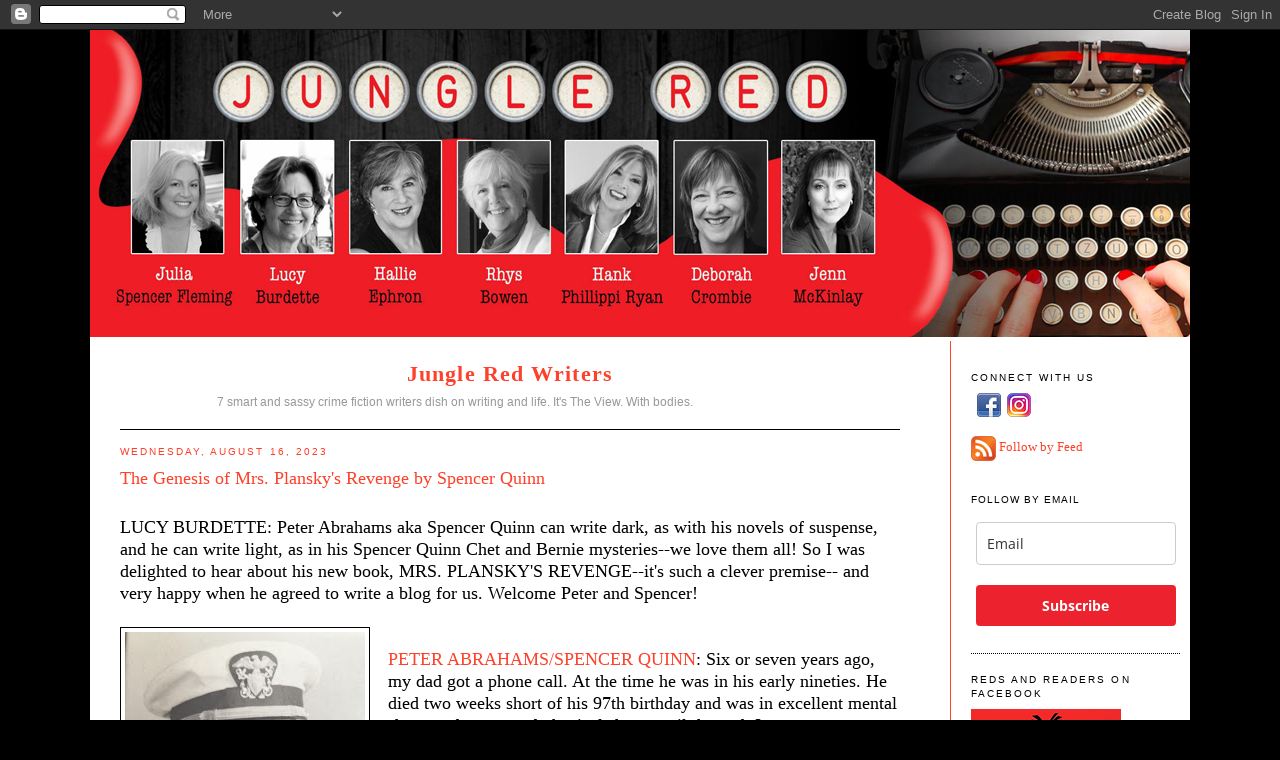

--- FILE ---
content_type: text/html; charset=UTF-8
request_url: https://www.jungleredwriters.com/2023/08/the-genesis-of-mrs-planskys-revenge-by.html
body_size: 37250
content:
<!DOCTYPE html>
<html dir='ltr' xmlns='http://www.w3.org/1999/xhtml' xmlns:b='http://www.google.com/2005/gml/b' xmlns:data='http://www.google.com/2005/gml/data' xmlns:expr='http://www.google.com/2005/gml/expr'>
<head>
<link href='https://www.blogger.com/static/v1/widgets/2944754296-widget_css_bundle.css' rel='stylesheet' type='text/css'/>
<meta content='text/html; charset=UTF-8' http-equiv='Content-Type'/>
<meta content='blogger' name='generator'/>
<link href='https://www.jungleredwriters.com/favicon.ico' rel='icon' type='image/x-icon'/>
<link href='https://www.jungleredwriters.com/2023/08/the-genesis-of-mrs-planskys-revenge-by.html' rel='canonical'/>
<link rel="alternate" type="application/atom+xml" title="Jungle Red Writers - Atom" href="https://www.jungleredwriters.com/feeds/posts/default" />
<link rel="alternate" type="application/rss+xml" title="Jungle Red Writers - RSS" href="https://www.jungleredwriters.com/feeds/posts/default?alt=rss" />
<link rel="service.post" type="application/atom+xml" title="Jungle Red Writers - Atom" href="https://www.blogger.com/feeds/1001156153899984046/posts/default" />

<link rel="alternate" type="application/atom+xml" title="Jungle Red Writers - Atom" href="https://www.jungleredwriters.com/feeds/1704237741037073130/comments/default" />
<!--Can't find substitution for tag [blog.ieCssRetrofitLinks]-->
<link href='https://blogger.googleusercontent.com/img/b/R29vZ2xl/AVvXsEhwJw7rvkcCxYvRh8w88lRNPuj_qsyxbv9EuH2rV0mZ88xAgrGYgh1bkUd_lYxGWJjDbOknQHRWtKDxwd8AS11VQ5r52cnzem-YTTHZEMdTtZ1bcjpFN42xE8GQ-UqPjcb7DMjPNTSPfoIylT_gRDAbmGHkNzAPmrVkaemchtTP0dLwdbccAXqAQAaZFPI_/s320/ed%20abrahams.jpg' rel='image_src'/>
<meta content='https://www.jungleredwriters.com/2023/08/the-genesis-of-mrs-planskys-revenge-by.html' property='og:url'/>
<meta content='The Genesis of Mrs. Plansky&#39;s Revenge by Spencer Quinn' property='og:title'/>
<meta content='LUCY BURDETTE: Peter Abrahams aka Spencer Quinn can write dark, as with his novels of suspense, and he can write light, as in his Spencer Qu...' property='og:description'/>
<meta content='https://blogger.googleusercontent.com/img/b/R29vZ2xl/AVvXsEhwJw7rvkcCxYvRh8w88lRNPuj_qsyxbv9EuH2rV0mZ88xAgrGYgh1bkUd_lYxGWJjDbOknQHRWtKDxwd8AS11VQ5r52cnzem-YTTHZEMdTtZ1bcjpFN42xE8GQ-UqPjcb7DMjPNTSPfoIylT_gRDAbmGHkNzAPmrVkaemchtTP0dLwdbccAXqAQAaZFPI_/w1200-h630-p-k-no-nu/ed%20abrahams.jpg' property='og:image'/>
<title>Jungle Red Writers: The Genesis of Mrs. Plansky's Revenge by Spencer Quinn</title>
<style id='page-skin-1' type='text/css'><!--
/*
-----------------------------------------------
Blogger Template Style
Name:     Minima
Designer: Douglas Bowman
URL:      www.stopdesign.com
Date:     26 Feb 2004
Updated by: Blogger Team
----------------------------------------------- */
/* Variable definitions
====================
<Variable name="bodyfont" description="Text Font"
type="font" default="normal normal 100% Georgia, Serif">
<Variable name="headerfont" description="Sidebar Title Font"
type="font"
default="normal normal 78% 'Trebuchet MS',Trebuchet,Arial,Verdana,Sans-serif">
<Variable name="pagetitlefont" description="Blog Title Font"
type="font"
default="normal normal 200% Georgia, Serif">
<Variable name="descriptionfont" description="Blog Description Font"
type="font"
default="normal normal 78% 'Trebuchet MS', Trebuchet, Arial, Verdana, Sans-serif">
<Variable name="postfooterfont" description="Post Footer Font"
type="font"
default="normal normal 78% 'Trebuchet MS', Trebuchet, Arial, Verdana, Sans-serif">
<Variable name="startSide" description="Side where text starts in blog language"
type="automatic" default="left">
<Variable name="endSide" description="Side where text ends in blog language"
type="automatic" default="right">
*/
/* Use this with templates/template-twocol.html */
body {
background: #000000;
background-position:center top;
margin:0;
color:#000000;
font:x-small Georgia Serif;
font-size/* */:/**/small;
font-size: /**/small;
text-align: center;
}
#stage {
width: 1100px;
background: #ffffff;
}
a:link {
color:#FE412B ;
text-decoration:none;
}
a:visited {
color:#FE412B ;
text-decoration:none;
}
a:hover {
color:#FE412B;
text-decoration:underline;
}
a img {
border-width:0;
}
/* Header
-----------------------------------------------
*/
#header-wrapper {
border-bottom:1px solid #000000;
}
#header-inner {
background-position: center;
}
#header {
margin: 0px;
text-align: center;
color:#FE412B;
}
#header h1 {
margin:5px 5px 0;
padding:0px;
line-height:1.2em;
letter-spacing:.05em;
font: normal bold 22px Georgia, Serif;
}
#header a {
color:#FE412B;
text-decoration:none;
}
#header a:hover {
color:#e17c6d;
}
#header .description {
margin:8px 5px 5px;
padding:0 0px 15px 80px;
max-width:500px;
line-height: 1.4em;
font: normal normal 12px 'Trebuchet MS', Trebuchet, Arial, Verdana, Sans-serif;
color: #999;
}
#header img {
}
/* Outer-Wrapper
----------------------------------------------- */
#outer-wrapper {
width: 1100px;
margin:0 auto;
padding:0px 0 50px 0;
text-align:left;
font: normal normal 100% Georgia, Serif;
}
#main-wrapper {
width: 780px;
float: left;
word-wrap: break-word; /* fix for long text breaking sidebar float in IE */
overflow: hidden;     /* fix for long non-text content breaking IE sidebar float */
padding-top: 15px;
margin-left: 30px;
margin-right: 50px;
}
#sidebar-wrapper {
width: 209px;
float: right;
padding: 10px 10px 10px 20px;
padding-top: 15px;
background-color: #ffffff ;
border-left:1px solid #FE412B;
word-wrap: break-word; /* fix for long text breaking sidebar float in IE */
overflow: hidden;      /* fix for long non-text content breaking IE sidebar float */
}
#sidebar-wrapper a:link, #sidebar-wrapper a:visited {color:#FE412B;}
/* Headings
----------------------------------------------- */
h2 {
margin:1.5em 0 .75em;
font:normal normal 78% 'Trebuchet MS',Trebuchet,Arial,Verdana,Sans-serif;
line-height: 1.4em;
text-transform:uppercase;
letter-spacing:.2em;
color:#FE412B;
}
#sidebar h2 {
margin:1.5em 0 .75em;
font:78%/1.4em "Trebuchet MS",Trebuchet,Arial,Verdana,Sans-serif;
text-transform:uppercase;
letter-spacing:.2em;
color:#000000;
}
/* Posts
-----------------------------------------------
*/
h2.date-header {
margin:1.5em 0 .5em;
color: #FE412B ;
}
.post {
margin:.5em 0 1.5em;
border-bottom:1px dotted #000000;
padding-bottom:1.5em;
}
.post h3 {
margin:.25em 0 0;
padding:0 0 4px;
font-size:140%;
font-weight:normal;
line-height:1.4em;
color:#FE412B;
}
.post h3 a, .post h3 a:visited, .post h3 strong {
display:block;
text-decoration:none;
color:#FE412B;
font-weight:normal;
}
.post h3 strong, .post h3 a:hover {
color:#FE412B;
}
.post-body {
margin:0 0 .75em;
line-height:1.6em;
}
.post-body blockquote {
line-height:1.3em;
}
.post-footer {
margin: .75em 0;
color:#333;
text-transform:uppercase;
letter-spacing:.1em;
font: normal normal 78% 'Trebuchet MS', Trebuchet, Arial, Verdana, Sans-serif;
line-height: 1.4em;
}
.comment-link {
margin-left:.6em;
}
.post img {
padding:4px;
border:1px solid #000000;
}
.post blockquote {
margin:1em 20px;
}
.post blockquote p {
margin:.75em 0;
}
/* Comments
----------------------------------------------- */
#comments h4 {
margin:1em 0;
font-weight: bold;
line-height: 1.4em;
text-transform:uppercase;
letter-spacing:.2em;
color: #333;
}
#comments-block {
margin:1em 0 1.5em;
line-height:1.6em;
}
#comments-block .comment-author {
margin:.5em 0;
}
#comments-block .comment-body {
margin:.25em 0 0;
}
#comments-block .comment-footer {
margin:-.25em 0 2em;
line-height: 1.4em;
text-transform:uppercase;
letter-spacing:.1em;
}
#comments-block .comment-body p {
margin:0 0 .75em;
}
.deleted-comment {
font-style:italic;
color:gray;
}
#blog-pager-newer-link {
float: left;
}
#blog-pager-older-link {
float: right;
}
#blog-pager {
text-align: center;
}
.feed-links {
clear: both;
line-height: 2.5em;
}
/* Sidebar Content
----------------------------------------------- */
.sidebar {
color: #000000;
line-height: 1.5em;
}
.sidebar ul {
list-style:none;
margin:0 0 0;
padding:0 0 0;
}
.sidebar li {
margin:0;
padding-top:0;
padding-right:0;
padding-bottom:.25em;
padding-left:15px;
text-indent:-15px;
line-height:1.5em;
}
.sidebar .widget, .main .widget {
border-bottom:1px dotted #000000;
margin:0 0 1.5em;
padding:0 0 1.5em;
}
.main .Blog {
border-bottom-width: 0;
}
/* Profile
----------------------------------------------- */
.profile-img {
float: left;
margin-top: 0;
margin-right: 5px;
margin-bottom: 5px;
margin-left: 0;
padding: 4px;
border: 1px solid #000000;
}
.profile-data {
margin:0;
text-transform:uppercase;
letter-spacing:.1em;
font: normal normal 78% 'Trebuchet MS', Trebuchet, Arial, Verdana, Sans-serif;
color: #000000;
font-weight: bold;
line-height: 1.6em;
}
.profile-datablock {
margin:.5em 0 .5em;
}
.profile-textblock {
margin: 0.5em 0;
line-height: 1.6em;
}
.profile-link {
font: normal normal 78% 'Trebuchet MS', Trebuchet, Arial, Verdana, Sans-serif;
text-transform: uppercase;
letter-spacing: .1em;
}
/* Footer
----------------------------------------------- */
#footer {
width:1100px;
clear:both;
margin:0 auto;
padding-top:15px;
line-height: 1.6em;
text-transform:uppercase;
letter-spacing:.1em;
text-align: center;
}

--></style>
<link href='https://www.blogger.com/dyn-css/authorization.css?targetBlogID=1001156153899984046&amp;zx=9b8642af-e785-40ca-850e-5b870a22718f' media='none' onload='if(media!=&#39;all&#39;)media=&#39;all&#39;' rel='stylesheet'/><noscript><link href='https://www.blogger.com/dyn-css/authorization.css?targetBlogID=1001156153899984046&amp;zx=9b8642af-e785-40ca-850e-5b870a22718f' rel='stylesheet'/></noscript>
<meta name='google-adsense-platform-account' content='ca-host-pub-1556223355139109'/>
<meta name='google-adsense-platform-domain' content='blogspot.com'/>

<link rel="stylesheet" href="https://fonts.googleapis.com/css2?display=swap&family=Calibri"></head>
<body>
<div class='navbar section' id='navbar'><div class='widget Navbar' data-version='1' id='Navbar1'><script type="text/javascript">
    function setAttributeOnload(object, attribute, val) {
      if(window.addEventListener) {
        window.addEventListener('load',
          function(){ object[attribute] = val; }, false);
      } else {
        window.attachEvent('onload', function(){ object[attribute] = val; });
      }
    }
  </script>
<div id="navbar-iframe-container"></div>
<script type="text/javascript" src="https://apis.google.com/js/platform.js"></script>
<script type="text/javascript">
      gapi.load("gapi.iframes:gapi.iframes.style.bubble", function() {
        if (gapi.iframes && gapi.iframes.getContext) {
          gapi.iframes.getContext().openChild({
              url: 'https://www.blogger.com/navbar/1001156153899984046?po\x3d1704237741037073130\x26origin\x3dhttps://www.jungleredwriters.com',
              where: document.getElementById("navbar-iframe-container"),
              id: "navbar-iframe"
          });
        }
      });
    </script><script type="text/javascript">
(function() {
var script = document.createElement('script');
script.type = 'text/javascript';
script.src = '//pagead2.googlesyndication.com/pagead/js/google_top_exp.js';
var head = document.getElementsByTagName('head')[0];
if (head) {
head.appendChild(script);
}})();
</script>
</div></div>
<div id='outer-wrapper'><div id='wrap2'>
<!-- skip links for text browsers -->
<span id='skiplinks' style='display:none;'>
<a href='#main'>skip to main </a> |
      <a href='#sidebar'>skip to sidebar</a>
</span>
<div id='stage'>
<div id='header'><img USEMAP='#junglered_blogheader_Map' alt='Jungle Red' border='0' height='307' src='https://images.jungleredwriters.com/images/junglered19header.jpg' width='1100'/>
<MAP NAME='junglered_blogheader_Map'>
<area coords='21,6,910,100' href='http://www.jungleredwriters.com/' shape='rect'/>
<area coords='692,109,790,295' href='https://jennmckinlay.com/' shape='rect' target='_blank'/>
<area coords='582,109,682,292' href='http://www.deborahcrombie.com/' shape='rect' target='_blank'/>
<area coords='470,109,580,291' href='https://hankphillippiryan.com/' shape='rect' target='_blank'/>
<area coords='362,109,466,289' href='http://rhysbowen.com/' shape='rect' target='_blank'/>
<area coords='252,109,359,288' href='http://hallieephron.com/' shape='rect' target='_blank'/>
<area coords='143,110,248,287' href='https://lucyburdette.com/' shape='rect' target='_blank'/>
<area coords='21,109,141,284' href='https://juliaspencer-fleming.com/' shape='rect' target='_blank'/>
</MAP></div>
<div id='content-wrapper'>
<div id='crosscol-wrapper' style='text-align:center'>
<div class='crosscol no-items section' id='crosscol'></div>
</div>
<div id='main-wrapper'>
<div id='header-wrapper'>
<div class='header section' id='header'><div class='widget Header' data-version='1' id='Header1'>
<div id='header-inner'>
<div class='titlewrapper'>
<h1 class='title'>
<a href='https://www.jungleredwriters.com/'>
Jungle Red Writers
</a>
</h1>
</div>
<div class='descriptionwrapper'>
<p class='description'><span>7 smart and sassy crime fiction writers dish on writing and life.
It's The View. With bodies.</span></p>
</div>
</div>
</div></div>
</div>
<div class='main section' id='main'><div class='widget Blog' data-version='1' id='Blog1'>
<div class='blog-posts hfeed'>

          <div class="date-outer">
        
<h2 class='date-header'><span>Wednesday, August 16, 2023</span></h2>

          <div class="date-posts">
        
<div class='post-outer'>
<div class='post hentry uncustomized-post-template' itemscope='itemscope' itemtype='http://schema.org/BlogPosting'>
<a name='1704237741037073130'></a>
<h3 class='post-title entry-title' itemprop='name'>
The Genesis of Mrs. Plansky's Revenge by Spencer Quinn
</h3>
<div class='post-header'>
<div class='post-header-line-1'></div>
</div>
<div class='post-body entry-content' id='post-body-1704237741037073130' itemprop='articleBody'>
<span style="font-size: large;"><br />LUCY BURDETTE: Peter Abrahams aka Spencer Quinn can write dark, as with his novels of suspense, and he can write light, as in his Spencer Quinn Chet and Bernie mysteries--we love them all! So I was delighted to hear about his new book, MRS. PLANSKY'S REVENGE--it's such a clever premise-- and very happy when he agreed to write a blog for us. Welcome Peter and Spencer!<br /><br /><div class="separator" style="clear: both; text-align: center;"><a href="https://blogger.googleusercontent.com/img/b/R29vZ2xl/AVvXsEhwJw7rvkcCxYvRh8w88lRNPuj_qsyxbv9EuH2rV0mZ88xAgrGYgh1bkUd_lYxGWJjDbOknQHRWtKDxwd8AS11VQ5r52cnzem-YTTHZEMdTtZ1bcjpFN42xE8GQ-UqPjcb7DMjPNTSPfoIylT_gRDAbmGHkNzAPmrVkaemchtTP0dLwdbccAXqAQAaZFPI_/s1632/ed%20abrahams.jpg" imageanchor="1" style="clear: left; float: left; margin-bottom: 1em; margin-right: 1em;"><img border="0" data-original-height="1632" data-original-width="1224" height="320" src="https://blogger.googleusercontent.com/img/b/R29vZ2xl/AVvXsEhwJw7rvkcCxYvRh8w88lRNPuj_qsyxbv9EuH2rV0mZ88xAgrGYgh1bkUd_lYxGWJjDbOknQHRWtKDxwd8AS11VQ5r52cnzem-YTTHZEMdTtZ1bcjpFN42xE8GQ-UqPjcb7DMjPNTSPfoIylT_gRDAbmGHkNzAPmrVkaemchtTP0dLwdbccAXqAQAaZFPI_/s320/ed%20abrahams.jpg" width="240" /></a></div><br /><a href="https://www.peterabrahams.com/bio/">PETER ABRAHAMS/SPENCER QUINN</a>: Six or seven years ago, my dad got a phone call. At the time he was in his early nineties. He died two weeks short of his 97th birthday and was in excellent mental shape and very good physical shape until the end. I want to emphasize that mental part. He was a very smart guy: quick, sharp, clear-headed. Back to the call.<br /><br /> Caller: Hey, Grandpa!<br /><br /> My dad: Jake?<br /><br /> Caller: Yeah, Grandpa, it&#8217;s me, Jake.<br /><br />Cut To: My dad&#8217;s wife, noticing he&#8217;s putting on his jacket.<br /><br /> Wife: Ed? Where are you going?<br /><br /> My dad: To the bank. Jake&#8217;s in trouble and he needs some money.<br /><br /> At that point it was decided to call Jake (living in another city), and he had not called my dad and wasn&#8217;t in any trouble. &#8220;Jake&#8221; never got a penny. But I was amazed that my dad &#8211; whom I could never fool when I was a kid! &#8211; could be fooled so easily.<br /><br /> <div class="separator" style="clear: both; text-align: center;"><a href="https://blogger.googleusercontent.com/img/b/R29vZ2xl/AVvXsEiscrHitGpclhipdpGfiwn_O87UNiwM3Ntrt_ufoyTTMl0iiz2gTqmaq_TLZE7UPBe_egcg3l5MchxW8cMnDYQP2z0w5eaK4_wafiUWVq9weriM7yORyeeTzTku3J6CvpBcscLSzvccfsVsnwLoQRQkX-wqzdEQscLAEOkHRenYCxUMNkNQ76AfD0Ysjxec/s1381/mrspfinal.jpg" imageanchor="1" style="clear: left; float: left; margin-bottom: 1em; margin-right: 1em;"><img border="0" data-original-height="1381" data-original-width="900" height="320" src="https://blogger.googleusercontent.com/img/b/R29vZ2xl/AVvXsEiscrHitGpclhipdpGfiwn_O87UNiwM3Ntrt_ufoyTTMl0iiz2gTqmaq_TLZE7UPBe_egcg3l5MchxW8cMnDYQP2z0w5eaK4_wafiUWVq9weriM7yORyeeTzTku3J6CvpBcscLSzvccfsVsnwLoQRQkX-wqzdEQscLAEOkHRenYCxUMNkNQ76AfD0Ysjxec/s320/mrspfinal.jpg" width="209" /></a></div><br />But I soon forgot all about that and went back to writing Chet and Bernie. Then one day while I was riding my bike, the whole story of Mrs. Plansky&#8217;s Revenge came to me in one fell swoop! She&#8217;s a seventy-one year old retired widow in Florida who late one night gets a call from her grandson Will in Colorado, who&#8217;s in DUI trouble and needs help. Following his precise instructions, she sends $9726.18. She can afford it. Her grandson is in trouble. Case closed.<br /><br /> But it wasn&#8217;t Will. And because Mrs. Plansky&#8212;unlike you, I&#8217;m sure&#8212;uses the same password for everything, the scammers have cleaned out not just her checking account but her retirement accounts as well, everything. The FBI tells her the scammers are probably in Romania, but identifying them would be almost impossible and the chances of getting her money back are nil. Mrs. P is humiliated. She goes to Romania to recover her self-respect and her money.<br /><br /> <div class="separator" style="clear: both; text-align: center;"><a href="https://blogger.googleusercontent.com/img/b/R29vZ2xl/AVvXsEgGt8R7i_n_n10WkOmj0xrCVmBuRrWEM7V9O403pV6vONA01OTkaPnlFt3E5Wv_AZQIhAa6Qq6WVSNWrnD33XMvGA8TUBMHTSstQnpzJEn4ZRbEhMpe_DswczLyxSAV5BgTc2W4NkS7SQOybj9H4W4hKhMng4j4di2_zqUlcRKiFqf4O_EJEciI2FQ3QU4t/s4032/unnamed-3.jpg" imageanchor="1" style="clear: left; float: left; margin-bottom: 1em; margin-right: 1em;"><img border="0" data-original-height="4032" data-original-width="3024" height="320" src="https://blogger.googleusercontent.com/img/b/R29vZ2xl/AVvXsEgGt8R7i_n_n10WkOmj0xrCVmBuRrWEM7V9O403pV6vONA01OTkaPnlFt3E5Wv_AZQIhAa6Qq6WVSNWrnD33XMvGA8TUBMHTSstQnpzJEn4ZRbEhMpe_DswczLyxSAV5BgTc2W4NkS7SQOybj9H4W4hKhMng4j4di2_zqUlcRKiFqf4O_EJEciI2FQ3QU4t/s320/unnamed-3.jpg" width="240" /></a></div><br />So: that all dropped into my mind on the bike path but at first I didn&#8217;t connect it to my dad! Then I started wondering why I&#8217;d chosen the name Plansky. Bingo! Tony Plansky was a legendary track coach at Williams College, where the Navy had sent my dad in WW2 as part of their program to get officers (my dad commanded a sub chaser hunting Nazi U-boats in the Atlantic). My dad had run cross country at Williams and he had some funny stories about Tony Plansky. And when I went to Williams in the 1960&#8217;s he was still there! Therefore Mrs. Plansky&#8217;s name was the bridge to where my story had come from, even if I was too blockheaded to put it together myself. <br /><br /> <div class="separator" style="clear: both; text-align: center;"><a href="https://blogger.googleusercontent.com/img/b/R29vZ2xl/AVvXsEiQdnGG2SIcmod9N0CSKhZQ8SOTUq0WjqXlVq-Y3-reabV4e33jwAtIuiRiHh9UVQwE73H4Ep1o84VzTl3nbxZrxl9txc3JrOHqakKLbLZbujqc6V4qSxRFfghGBNfqg_Upg_phVuIw-1QuPPXrvd52P-dICUsoIgsIqiaHx2AWgShaw-S0dF3ptqr2bixh/s4032/planskysandme.jpg" imageanchor="1" style="clear: left; float: left; margin-bottom: 1em; margin-right: 1em;"><img border="0" data-original-height="3024" data-original-width="4032" height="240" src="https://blogger.googleusercontent.com/img/b/R29vZ2xl/AVvXsEiQdnGG2SIcmod9N0CSKhZQ8SOTUq0WjqXlVq-Y3-reabV4e33jwAtIuiRiHh9UVQwE73H4Ep1o84VzTl3nbxZrxl9txc3JrOHqakKLbLZbujqc6V4qSxRFfghGBNfqg_Upg_phVuIw-1QuPPXrvd52P-dICUsoIgsIqiaHx2AWgShaw-S0dF3ptqr2bixh/s320/planskysandme.jpg" width="320" /></a></div><br />And then, on the current book tour for Mrs. Plansky&#8217;s Revenge, came the bonus! I&#8217;d just finished telling the above story about the Plansky bridge at one of the stops when two audience members rose and introduced themselves: Mary Plansky and Lisa Plansky O&#8217;Neill, great nieces of Tony. They&#8217;d been intrigued by the title and come to find out more. <br /><br /><span style="color: red;"> You can imagine the ensuing emotion. There are spiritual rewards in this business.</span><br /><br /> <div><div class="separator" style="clear: both; text-align: center;"><a href="https://blogger.googleusercontent.com/img/b/R29vZ2xl/AVvXsEjs9urGxiF0BbZZlEeSosKfnOliJiGLldQBCFFa_KdKJF07_Bl2E6wzdp8hj9nhFQ7u78kne7SuOYEUjtOLKw-s8I7CWmYGNd4Ar2koDsgF80Li1PIz-g8gzcoHdAvQNLRp-gaH4iN0d4Q2EpllLOyHw6ImcdPH9Gvi7_U3G7eh2c_LcAxvU31r3TAeyxYx/s2550/WoofTop.jpg" imageanchor="1" style="clear: left; float: left; margin-bottom: 1em; margin-right: 1em;"><img border="0" data-original-height="2550" data-original-width="1650" height="320" src="https://blogger.googleusercontent.com/img/b/R29vZ2xl/AVvXsEjs9urGxiF0BbZZlEeSosKfnOliJiGLldQBCFFa_KdKJF07_Bl2E6wzdp8hj9nhFQ7u78kne7SuOYEUjtOLKw-s8I7CWmYGNd4Ar2koDsgF80Li1PIz-g8gzcoHdAvQNLRp-gaH4iN0d4Q2EpllLOyHw6ImcdPH9Gvi7_U3G7eh2c_LcAxvU31r3TAeyxYx/s320/WoofTop.jpg" width="207" /></a></div><br />Peter Abrahams (aka Spencer Quinn) is the Edgar-award winning author of 46 novels, including The Right Side, The Fan, Oblivion, and the Echo Falls series for younger readers. Under his pen name, Spencer Quinn, he writes the New York Times bestselling Chet and Bernie series &#8211; of which the next is Up on the Woof Top, coming October 2023. Mrs. Plansky&#8217;s Revenge came out last month. Abrahams was born in Boston, graduated from Williams College, and lives on Cape Cod. &#8220;My favorite American suspense novelist.&#8221; &#8211; Stephen King. &#8220;The best writer of psychological suspense around.&#8221; &#8211; Laura Miller, NPR. Online -peterabrahams.com, Facebook.com/ChetTheDog.</div><div><br /></div><br /></span><p><br /></p>
<div style='clear: both;'></div>
</div>
<div class='post-footer'>
<div class='post-footer-line post-footer-line-1'>
<span class='post-author vcard'>
Posted by
<span class='fn'>
<a href='https://www.blogger.com/profile/04660402177299546055' itemprop='author' rel='author' title='author profile'>
Lucy Burdette aka Roberta Isleib
</a>
</span>
</span>
<span class='post-timestamp'>
at
<a class='timestamp-link' href='https://www.jungleredwriters.com/2023/08/the-genesis-of-mrs-planskys-revenge-by.html' itemprop='url' rel='bookmark' title='permanent link'><abbr class='published' itemprop='datePublished' title='2023-08-16T00:30:00-04:00'>12:30&#8239;AM</abbr></a>
</span>
<span class='reaction-buttons'>
</span>
<span class='star-ratings'>
</span>
<span class='post-comment-link'>
</span>
<span class='post-backlinks post-comment-link'>
</span>
<br/><a class='pin-it-button' count-layout='none' href='http://pinterest.com/pin/create/button/?url=https://www.jungleredwriters.com/2023/08/the-genesis-of-mrs-planskys-revenge-by.html'>Pin It</a>
<a href='javascript:void(run_pinmarklet())' style='margin-left:-46px;margin-top:10px; width:43px; height:20px; display:inline-block;'></a>
<script src='https://assets.pinterest.com/js/pinit.js' type='text/javascript'></script>
<script type='text/javascript'>
function run_pinmarklet() {
var e=document.createElement('script');
e.setAttribute('type','text/javascript');
e.setAttribute('charset','UTF-8');
e.setAttribute('src','https://assets.pinterest.com/js/pinmarklet.js?r=' + Math.random()*99999999);
document.body.appendChild(e);
}
</script>
<span class='post-icons'>
<span class='item-action'>
<a href='https://www.blogger.com/email-post/1001156153899984046/1704237741037073130' title='Email Post'>
<img alt='' class='icon-action' height='13' src='https://img1.blogblog.com/img/icon18_email.gif' width='18'/>
</a>
</span>
<span class='item-control blog-admin pid-1197363185'>
<a href='https://www.blogger.com/post-edit.g?blogID=1001156153899984046&postID=1704237741037073130&from=pencil' title='Edit Post'>
<img alt='' class='icon-action' height='18' src='https://resources.blogblog.com/img/icon18_edit_allbkg.gif' width='18'/>
</a>
</span>
</span>
<div class='post-share-buttons goog-inline-block'>
<a class='goog-inline-block share-button sb-email' href='https://www.blogger.com/share-post.g?blogID=1001156153899984046&postID=1704237741037073130&target=email' target='_blank' title='Email This'><span class='share-button-link-text'>Email This</span></a><a class='goog-inline-block share-button sb-blog' href='https://www.blogger.com/share-post.g?blogID=1001156153899984046&postID=1704237741037073130&target=blog' onclick='window.open(this.href, "_blank", "height=270,width=475"); return false;' target='_blank' title='BlogThis!'><span class='share-button-link-text'>BlogThis!</span></a><a class='goog-inline-block share-button sb-twitter' href='https://www.blogger.com/share-post.g?blogID=1001156153899984046&postID=1704237741037073130&target=twitter' target='_blank' title='Share to X'><span class='share-button-link-text'>Share to X</span></a><a class='goog-inline-block share-button sb-facebook' href='https://www.blogger.com/share-post.g?blogID=1001156153899984046&postID=1704237741037073130&target=facebook' onclick='window.open(this.href, "_blank", "height=430,width=640"); return false;' target='_blank' title='Share to Facebook'><span class='share-button-link-text'>Share to Facebook</span></a><a class='goog-inline-block share-button sb-pinterest' href='https://www.blogger.com/share-post.g?blogID=1001156153899984046&postID=1704237741037073130&target=pinterest' target='_blank' title='Share to Pinterest'><span class='share-button-link-text'>Share to Pinterest</span></a>
</div>
</div>
<div class='post-footer-line post-footer-line-2'>
<span class='post-labels'>
Labels:
<a href='https://www.jungleredwriters.com/search/label/Mrs.%20Plansky%27s%20Revenge' rel='tag'>Mrs. Plansky&#39;s Revenge</a>,
<a href='https://www.jungleredwriters.com/search/label/Peter%20Abrahams' rel='tag'>Peter Abrahams</a>,
<a href='https://www.jungleredwriters.com/search/label/Spencer%20Quinn' rel='tag'>Spencer Quinn</a>
</span>
</div>
<div class='post-footer-line post-footer-line-3'>
<span class='post-location'>
</span>
</div>
</div>
</div>
<div class='comments' id='comments'>
<a name='comments'></a>
<h4>58 comments:</h4>
<div class='comments-content'>
<script async='async' src='' type='text/javascript'></script>
<script type='text/javascript'>
    (function() {
      var items = null;
      var msgs = null;
      var config = {};

// <![CDATA[
      var cursor = null;
      if (items && items.length > 0) {
        cursor = parseInt(items[items.length - 1].timestamp) + 1;
      }

      var bodyFromEntry = function(entry) {
        var text = (entry &&
                    ((entry.content && entry.content.$t) ||
                     (entry.summary && entry.summary.$t))) ||
            '';
        if (entry && entry.gd$extendedProperty) {
          for (var k in entry.gd$extendedProperty) {
            if (entry.gd$extendedProperty[k].name == 'blogger.contentRemoved') {
              return '<span class="deleted-comment">' + text + '</span>';
            }
          }
        }
        return text;
      }

      var parse = function(data) {
        cursor = null;
        var comments = [];
        if (data && data.feed && data.feed.entry) {
          for (var i = 0, entry; entry = data.feed.entry[i]; i++) {
            var comment = {};
            // comment ID, parsed out of the original id format
            var id = /blog-(\d+).post-(\d+)/.exec(entry.id.$t);
            comment.id = id ? id[2] : null;
            comment.body = bodyFromEntry(entry);
            comment.timestamp = Date.parse(entry.published.$t) + '';
            if (entry.author && entry.author.constructor === Array) {
              var auth = entry.author[0];
              if (auth) {
                comment.author = {
                  name: (auth.name ? auth.name.$t : undefined),
                  profileUrl: (auth.uri ? auth.uri.$t : undefined),
                  avatarUrl: (auth.gd$image ? auth.gd$image.src : undefined)
                };
              }
            }
            if (entry.link) {
              if (entry.link[2]) {
                comment.link = comment.permalink = entry.link[2].href;
              }
              if (entry.link[3]) {
                var pid = /.*comments\/default\/(\d+)\?.*/.exec(entry.link[3].href);
                if (pid && pid[1]) {
                  comment.parentId = pid[1];
                }
              }
            }
            comment.deleteclass = 'item-control blog-admin';
            if (entry.gd$extendedProperty) {
              for (var k in entry.gd$extendedProperty) {
                if (entry.gd$extendedProperty[k].name == 'blogger.itemClass') {
                  comment.deleteclass += ' ' + entry.gd$extendedProperty[k].value;
                } else if (entry.gd$extendedProperty[k].name == 'blogger.displayTime') {
                  comment.displayTime = entry.gd$extendedProperty[k].value;
                }
              }
            }
            comments.push(comment);
          }
        }
        return comments;
      };

      var paginator = function(callback) {
        if (hasMore()) {
          var url = config.feed + '?alt=json&v=2&orderby=published&reverse=false&max-results=50';
          if (cursor) {
            url += '&published-min=' + new Date(cursor).toISOString();
          }
          window.bloggercomments = function(data) {
            var parsed = parse(data);
            cursor = parsed.length < 50 ? null
                : parseInt(parsed[parsed.length - 1].timestamp) + 1
            callback(parsed);
            window.bloggercomments = null;
          }
          url += '&callback=bloggercomments';
          var script = document.createElement('script');
          script.type = 'text/javascript';
          script.src = url;
          document.getElementsByTagName('head')[0].appendChild(script);
        }
      };
      var hasMore = function() {
        return !!cursor;
      };
      var getMeta = function(key, comment) {
        if ('iswriter' == key) {
          var matches = !!comment.author
              && comment.author.name == config.authorName
              && comment.author.profileUrl == config.authorUrl;
          return matches ? 'true' : '';
        } else if ('deletelink' == key) {
          return config.baseUri + '/comment/delete/'
               + config.blogId + '/' + comment.id;
        } else if ('deleteclass' == key) {
          return comment.deleteclass;
        }
        return '';
      };

      var replybox = null;
      var replyUrlParts = null;
      var replyParent = undefined;

      var onReply = function(commentId, domId) {
        if (replybox == null) {
          // lazily cache replybox, and adjust to suit this style:
          replybox = document.getElementById('comment-editor');
          if (replybox != null) {
            replybox.height = '250px';
            replybox.style.display = 'block';
            replyUrlParts = replybox.src.split('#');
          }
        }
        if (replybox && (commentId !== replyParent)) {
          replybox.src = '';
          document.getElementById(domId).insertBefore(replybox, null);
          replybox.src = replyUrlParts[0]
              + (commentId ? '&parentID=' + commentId : '')
              + '#' + replyUrlParts[1];
          replyParent = commentId;
        }
      };

      var hash = (window.location.hash || '#').substring(1);
      var startThread, targetComment;
      if (/^comment-form_/.test(hash)) {
        startThread = hash.substring('comment-form_'.length);
      } else if (/^c[0-9]+$/.test(hash)) {
        targetComment = hash.substring(1);
      }

      // Configure commenting API:
      var configJso = {
        'maxDepth': config.maxThreadDepth
      };
      var provider = {
        'id': config.postId,
        'data': items,
        'loadNext': paginator,
        'hasMore': hasMore,
        'getMeta': getMeta,
        'onReply': onReply,
        'rendered': true,
        'initComment': targetComment,
        'initReplyThread': startThread,
        'config': configJso,
        'messages': msgs
      };

      var render = function() {
        if (window.goog && window.goog.comments) {
          var holder = document.getElementById('comment-holder');
          window.goog.comments.render(holder, provider);
        }
      };

      // render now, or queue to render when library loads:
      if (window.goog && window.goog.comments) {
        render();
      } else {
        window.goog = window.goog || {};
        window.goog.comments = window.goog.comments || {};
        window.goog.comments.loadQueue = window.goog.comments.loadQueue || [];
        window.goog.comments.loadQueue.push(render);
      }
    })();
// ]]>
  </script>
<div id='comment-holder'>
<div class="comment-thread toplevel-thread"><ol id="top-ra"><li class="comment" id="c8373797677823230077"><div class="avatar-image-container"><img src="//blogger.googleusercontent.com/img/b/R29vZ2xl/AVvXsEjABIxJjsm5ofILXEchlyWxz7vv15VioAEt-2Gm-EvpSuCVa5cpKZS9Gqxlhk8qayVAk-uwAzgWsSFIkmY9VWAPoRsVM-U-buxrrzzUn8_O0U9eBl5Oib8ijlPvfiiv5II/s45-c/jfe.jpg" alt=""/></div><div class="comment-block"><div class="comment-header"><cite class="user"><a href="https://www.blogger.com/profile/06810313925049108163" rel="nofollow">Joan Emerson</a></cite><span class="icon user "></span><span class="datetime secondary-text"><a rel="nofollow" href="https://www.jungleredwriters.com/2023/08/the-genesis-of-mrs-planskys-revenge-by.html?showComment=1692160762451#c8373797677823230077">August 16, 2023 at 12:39&#8239;AM</a></span></div><p class="comment-content">Congratulations, Spencer on your new book. I imagine most of us have heard stories about retirees being caught up in that &#8220;help for the grandchild&#8221; scam . . . and what a great idea to make it the plot for &#8220;Mrs. Plansky&#8217;s Revenge.&#8221; Having the Plansky great nieces show up at your book tour is quite heartwarming. I&#8217;m definitely looking forward to reading this book. </p><span class="comment-actions secondary-text"><a class="comment-reply" target="_self" data-comment-id="8373797677823230077">Reply</a><span class="item-control blog-admin blog-admin pid-1712297589"><a target="_self" href="https://www.blogger.com/comment/delete/1001156153899984046/8373797677823230077">Delete</a></span></span></div><div class="comment-replies"><div id="c8373797677823230077-rt" class="comment-thread inline-thread hidden"><span class="thread-toggle thread-expanded"><span class="thread-arrow"></span><span class="thread-count"><a target="_self">Replies</a></span></span><ol id="c8373797677823230077-ra" class="thread-chrome thread-expanded"><div></div><div id="c8373797677823230077-continue" class="continue"><a class="comment-reply" target="_self" data-comment-id="8373797677823230077">Reply</a></div></ol></div></div><div class="comment-replybox-single" id="c8373797677823230077-ce"></div></li><li class="comment" id="c7345677596673957979"><div class="avatar-image-container"><img src="//blogger.googleusercontent.com/img/b/R29vZ2xl/AVvXsEhu0RVfHilubomAK_IR_ynB3hcie6VhQ-cqc9KAkIG9yeKtTqtDUUd7zuudjJust25IHxZJLGWwNYIsD0rxPqrxObyvfjDJqClXOW2oAXDqkQQvo_zjS8XyABmMh9w0yjU/s45-c/IMG_1565+Edit.JPG" alt=""/></div><div class="comment-block"><div class="comment-header"><cite class="user"><a href="https://www.blogger.com/profile/11567392254011373198" rel="nofollow">Mark Baker</a></cite><span class="icon user "></span><span class="datetime secondary-text"><a rel="nofollow" href="https://www.jungleredwriters.com/2023/08/the-genesis-of-mrs-planskys-revenge-by.html?showComment=1692165567946#c7345677596673957979">August 16, 2023 at 1:59&#8239;AM</a></span></div><p class="comment-content">Congrats on the new book.  That&#39;s a very fun connection and book tour story.<br><br>Those type of phone calls make me so mad.  Preying on people like that is just horrible.  Glad your dad didn&#39;t wind up getting taken after all.</p><span class="comment-actions secondary-text"><a class="comment-reply" target="_self" data-comment-id="7345677596673957979">Reply</a><span class="item-control blog-admin blog-admin pid-1953880336"><a target="_self" href="https://www.blogger.com/comment/delete/1001156153899984046/7345677596673957979">Delete</a></span></span></div><div class="comment-replies"><div id="c7345677596673957979-rt" class="comment-thread inline-thread hidden"><span class="thread-toggle thread-expanded"><span class="thread-arrow"></span><span class="thread-count"><a target="_self">Replies</a></span></span><ol id="c7345677596673957979-ra" class="thread-chrome thread-expanded"><div></div><div id="c7345677596673957979-continue" class="continue"><a class="comment-reply" target="_self" data-comment-id="7345677596673957979">Reply</a></div></ol></div></div><div class="comment-replybox-single" id="c7345677596673957979-ce"></div></li><li class="comment" id="c5320250006452933687"><div class="avatar-image-container"><img src="//blogger.googleusercontent.com/img/b/R29vZ2xl/AVvXsEif0PofaygaQglOfo_dx2GK6HTi48CobtAwVR6AEspdagrHzjXmSVq4H4bbpH1astkFRna-ljHMvmTU9ZTYJum4LMEgLjlh_hnTyK0OscAgvXthue7HD0BZVDZb2cDKI0w/s45-c/Ms.+Wallagrass+2007+036.jpg" alt=""/></div><div class="comment-block"><div class="comment-header"><cite class="user"><a href="https://www.blogger.com/profile/07758348842858993203" rel="nofollow">Kait</a></cite><span class="icon user "></span><span class="datetime secondary-text"><a rel="nofollow" href="https://www.jungleredwriters.com/2023/08/the-genesis-of-mrs-planskys-revenge-by.html?showComment=1692166749340#c5320250006452933687">August 16, 2023 at 2:19&#8239;AM</a></span></div><p class="comment-content">Oh, I have to read this book! My dad was almost taken in by a similar one - his was from a group that supposedly supported Florida State Troopers - they told him if he make the donation they requested, they wouldn&#39;t do any 911 dispatches to his address. Nasty, evil, people.</p><span class="comment-actions secondary-text"><a class="comment-reply" target="_self" data-comment-id="5320250006452933687">Reply</a><span class="item-control blog-admin blog-admin pid-588621418"><a target="_self" href="https://www.blogger.com/comment/delete/1001156153899984046/5320250006452933687">Delete</a></span></span></div><div class="comment-replies"><div id="c5320250006452933687-rt" class="comment-thread inline-thread"><span class="thread-toggle thread-expanded"><span class="thread-arrow"></span><span class="thread-count"><a target="_self">Replies</a></span></span><ol id="c5320250006452933687-ra" class="thread-chrome thread-expanded"><div><li class="comment" id="c7689672015951665375"><div class="avatar-image-container"><img src="//blogger.googleusercontent.com/img/b/R29vZ2xl/AVvXsEgwUwyT9ebCiy3pGCPQH0uuqpfsUrnPItfPBkxx9qrHdr6Po4_UxTyOmv_iTOFJeLG4GNxitxdgfkVxM1LWzprLymamnmsDhjWgwaT2UfX6SNACRvCsMgEzRadsk4qNug/s45-c/hank-phillippi-ryan-crop-press.jpg" alt=""/></div><div class="comment-block"><div class="comment-header"><cite class="user"><a href="https://www.blogger.com/profile/17420701704169428286" rel="nofollow">Hank Phillippi Ryan</a></cite><span class="icon user "></span><span class="datetime secondary-text"><a rel="nofollow" href="https://www.jungleredwriters.com/2023/08/the-genesis-of-mrs-planskys-revenge-by.html?showComment=1692201159673#c7689672015951665375">August 16, 2023 at 11:52&#8239;AM</a></span></div><p class="comment-content">That is SO awful. As if a real emergency responder would do such a thing...</p><span class="comment-actions secondary-text"><span class="item-control blog-admin blog-admin pid-738729006"><a target="_self" href="https://www.blogger.com/comment/delete/1001156153899984046/7689672015951665375">Delete</a></span></span></div><div class="comment-replies"><div id="c7689672015951665375-rt" class="comment-thread inline-thread hidden"><span class="thread-toggle thread-expanded"><span class="thread-arrow"></span><span class="thread-count"><a target="_self">Replies</a></span></span><ol id="c7689672015951665375-ra" class="thread-chrome thread-expanded"><div></div><div id="c7689672015951665375-continue" class="continue"><a class="comment-reply" target="_self" data-comment-id="7689672015951665375">Reply</a></div></ol></div></div><div class="comment-replybox-single" id="c7689672015951665375-ce"></div></li><li class="comment" id="c6442353922709912592"><div class="avatar-image-container"><img src="//resources.blogblog.com/img/blank.gif" alt=""/></div><div class="comment-block"><div class="comment-header"><cite class="user">Anonymous</cite><span class="icon user "></span><span class="datetime secondary-text"><a rel="nofollow" href="https://www.jungleredwriters.com/2023/08/the-genesis-of-mrs-planskys-revenge-by.html?showComment=1692220104516#c6442353922709912592">August 16, 2023 at 5:08&#8239;PM</a></span></div><p class="comment-content">Same kind of scam, but less personal. In mid-1990s scammer called small town bank of which my dad was a director. Story: Dad and another director had been in automobile crash and needed cash for medical treatment. First calls made by bank president (even before the police) to my mother (Dad answered the phone) and to the other director&#8217;s wife (they were eating lunch together). This new book is fascinating and the family connection to Williams so interesting. Elisabeth</p><span class="comment-actions secondary-text"><span class="item-control blog-admin blog-admin pid-2064346401"><a target="_self" href="https://www.blogger.com/comment/delete/1001156153899984046/6442353922709912592">Delete</a></span></span></div><div class="comment-replies"><div id="c6442353922709912592-rt" class="comment-thread inline-thread hidden"><span class="thread-toggle thread-expanded"><span class="thread-arrow"></span><span class="thread-count"><a target="_self">Replies</a></span></span><ol id="c6442353922709912592-ra" class="thread-chrome thread-expanded"><div></div><div id="c6442353922709912592-continue" class="continue"><a class="comment-reply" target="_self" data-comment-id="6442353922709912592">Reply</a></div></ol></div></div><div class="comment-replybox-single" id="c6442353922709912592-ce"></div></li></div><div id="c5320250006452933687-continue" class="continue"><a class="comment-reply" target="_self" data-comment-id="5320250006452933687">Reply</a></div></ol></div></div><div class="comment-replybox-single" id="c5320250006452933687-ce"></div></li><li class="comment" id="c2466670359745097173"><div class="avatar-image-container"><img src="//www.blogger.com/img/blogger_logo_round_35.png" alt=""/></div><div class="comment-block"><div class="comment-header"><cite class="user"><a href="https://www.blogger.com/profile/16573861782712486407" rel="nofollow">qnofdnile</a></cite><span class="icon user "></span><span class="datetime secondary-text"><a rel="nofollow" href="https://www.jungleredwriters.com/2023/08/the-genesis-of-mrs-planskys-revenge-by.html?showComment=1692177688452#c2466670359745097173">August 16, 2023 at 5:21&#8239;AM</a></span></div><p class="comment-content">Congrats on your newest book!  I don&#39;t answer my phone unless it&#39;s someone I know but they try to scam me via email.  It used to be my family that wanted money from me all the time until I finally had to say enough is enough.  Looking forward to reading about Mrs. Plansky.</p><span class="comment-actions secondary-text"><a class="comment-reply" target="_self" data-comment-id="2466670359745097173">Reply</a><span class="item-control blog-admin blog-admin pid-1930487698"><a target="_self" href="https://www.blogger.com/comment/delete/1001156153899984046/2466670359745097173">Delete</a></span></span></div><div class="comment-replies"><div id="c2466670359745097173-rt" class="comment-thread inline-thread hidden"><span class="thread-toggle thread-expanded"><span class="thread-arrow"></span><span class="thread-count"><a target="_self">Replies</a></span></span><ol id="c2466670359745097173-ra" class="thread-chrome thread-expanded"><div></div><div id="c2466670359745097173-continue" class="continue"><a class="comment-reply" target="_self" data-comment-id="2466670359745097173">Reply</a></div></ol></div></div><div class="comment-replybox-single" id="c2466670359745097173-ce"></div></li><li class="comment" id="c4594526207013286682"><div class="avatar-image-container"><img src="//blogger.googleusercontent.com/img/b/R29vZ2xl/AVvXsEiV3eCr8tNC18n-v_dNlk0OWofGG868UDIylWW3Dsy1K9XzCpxeNN7gffRwCE_iFSlTbfHbu1AujMMwk7Mla04zheyAwSGBYhCNRmh3rH7HSNFbqKQHqnyDQP6PidGIkA/s45-c/275406794_7489474144396098_3997980678619716857_n.jpeg" alt=""/></div><div class="comment-block"><div class="comment-header"><cite class="user"><a href="https://www.blogger.com/profile/17507002863880051898" rel="nofollow">Elizabeth Varadan</a></cite><span class="icon user "></span><span class="datetime secondary-text"><a rel="nofollow" href="https://www.jungleredwriters.com/2023/08/the-genesis-of-mrs-planskys-revenge-by.html?showComment=1692178852154#c4594526207013286682">August 16, 2023 at 5:40&#8239;AM</a></span></div><p class="comment-content">Congratulations on your new book. What a wonderful premise. I hope Mrs. Plansky gets her preditor (and want to read the book to find out.) <br><br>But how disgusting that there are people who prey on the elderly like that. Your father was lucky. I feel terrible for that woman who lost everything.<br><br></p><span class="comment-actions secondary-text"><a class="comment-reply" target="_self" data-comment-id="4594526207013286682">Reply</a><span class="item-control blog-admin blog-admin pid-665865000"><a target="_self" href="https://www.blogger.com/comment/delete/1001156153899984046/4594526207013286682">Delete</a></span></span></div><div class="comment-replies"><div id="c4594526207013286682-rt" class="comment-thread inline-thread"><span class="thread-toggle thread-expanded"><span class="thread-arrow"></span><span class="thread-count"><a target="_self">Replies</a></span></span><ol id="c4594526207013286682-ra" class="thread-chrome thread-expanded"><div><li class="comment" id="c6124404560614004569"><div class="avatar-image-container"><img src="//blogger.googleusercontent.com/img/b/R29vZ2xl/AVvXsEiV3eCr8tNC18n-v_dNlk0OWofGG868UDIylWW3Dsy1K9XzCpxeNN7gffRwCE_iFSlTbfHbu1AujMMwk7Mla04zheyAwSGBYhCNRmh3rH7HSNFbqKQHqnyDQP6PidGIkA/s45-c/275406794_7489474144396098_3997980678619716857_n.jpeg" alt=""/></div><div class="comment-block"><div class="comment-header"><cite class="user"><a href="https://www.blogger.com/profile/17507002863880051898" rel="nofollow">Elizabeth Varadan</a></cite><span class="icon user "></span><span class="datetime secondary-text"><a rel="nofollow" href="https://www.jungleredwriters.com/2023/08/the-genesis-of-mrs-planskys-revenge-by.html?showComment=1692178932060#c6124404560614004569">August 16, 2023 at 5:42&#8239;AM</a></span></div><p class="comment-content">PS: Woof Top looks pretty appealing and humorous. I love humor.</p><span class="comment-actions secondary-text"><span class="item-control blog-admin blog-admin pid-665865000"><a target="_self" href="https://www.blogger.com/comment/delete/1001156153899984046/6124404560614004569">Delete</a></span></span></div><div class="comment-replies"><div id="c6124404560614004569-rt" class="comment-thread inline-thread hidden"><span class="thread-toggle thread-expanded"><span class="thread-arrow"></span><span class="thread-count"><a target="_self">Replies</a></span></span><ol id="c6124404560614004569-ra" class="thread-chrome thread-expanded"><div></div><div id="c6124404560614004569-continue" class="continue"><a class="comment-reply" target="_self" data-comment-id="6124404560614004569">Reply</a></div></ol></div></div><div class="comment-replybox-single" id="c6124404560614004569-ce"></div></li><li class="comment" id="c6084028339355394893"><div class="avatar-image-container"><img src="//www.blogger.com/img/blogger_logo_round_35.png" alt=""/></div><div class="comment-block"><div class="comment-header"><cite class="user"><a href="https://www.blogger.com/profile/10415857608444573423" rel="nofollow">peter abrahams</a></cite><span class="icon user "></span><span class="datetime secondary-text"><a rel="nofollow" href="https://www.jungleredwriters.com/2023/08/the-genesis-of-mrs-planskys-revenge-by.html?showComment=1692187549667#c6084028339355394893">August 16, 2023 at 8:05&#8239;AM</a></span></div><p class="comment-content">I love humor too. Always have - it runs in the family.</p><span class="comment-actions secondary-text"><span class="item-control blog-admin blog-admin pid-1419386765"><a target="_self" href="https://www.blogger.com/comment/delete/1001156153899984046/6084028339355394893">Delete</a></span></span></div><div class="comment-replies"><div id="c6084028339355394893-rt" class="comment-thread inline-thread hidden"><span class="thread-toggle thread-expanded"><span class="thread-arrow"></span><span class="thread-count"><a target="_self">Replies</a></span></span><ol id="c6084028339355394893-ra" class="thread-chrome thread-expanded"><div></div><div id="c6084028339355394893-continue" class="continue"><a class="comment-reply" target="_self" data-comment-id="6084028339355394893">Reply</a></div></ol></div></div><div class="comment-replybox-single" id="c6084028339355394893-ce"></div></li></div><div id="c4594526207013286682-continue" class="continue"><a class="comment-reply" target="_self" data-comment-id="4594526207013286682">Reply</a></div></ol></div></div><div class="comment-replybox-single" id="c4594526207013286682-ce"></div></li><li class="comment" id="c2604526932033699712"><div class="avatar-image-container"><img src="//blogger.googleusercontent.com/img/b/R29vZ2xl/AVvXsEjFmcjwvFBPVV0qbLpTejpedb6QCMlBiju7WC_rDTEGa3wMIZTYNV00uDL3CQy0OHPDEo7nvR6ePDYDrJgtF5IX2cc9gSkMaxdhxAtjRMfjUQlPQwL9knkbfq6pgMcSQA/s45-c/grace+fcf+this+weekend+is+booked+tshirt.jpg" alt=""/></div><div class="comment-block"><div class="comment-header"><cite class="user"><a href="https://www.blogger.com/profile/05934603958949938617" rel="nofollow">Grace Koshida</a></cite><span class="icon user "></span><span class="datetime secondary-text"><a rel="nofollow" href="https://www.jungleredwriters.com/2023/08/the-genesis-of-mrs-planskys-revenge-by.html?showComment=1692179051388#c2604526932033699712">August 16, 2023 at 5:44&#8239;AM</a></span></div><p class="comment-content">SPENCER/PETER: Congratulations on the new book!  These grandparents phone scams are so cruel but I am glad they provided the germ of an idea for this story.  The Plansky name and book tour serendipity made me smile.</p><span class="comment-actions secondary-text"><a class="comment-reply" target="_self" data-comment-id="2604526932033699712">Reply</a><span class="item-control blog-admin blog-admin pid-1336323457"><a target="_self" href="https://www.blogger.com/comment/delete/1001156153899984046/2604526932033699712">Delete</a></span></span></div><div class="comment-replies"><div id="c2604526932033699712-rt" class="comment-thread inline-thread"><span class="thread-toggle thread-expanded"><span class="thread-arrow"></span><span class="thread-count"><a target="_self">Replies</a></span></span><ol id="c2604526932033699712-ra" class="thread-chrome thread-expanded"><div><li class="comment" id="c906679800388204246"><div class="avatar-image-container"><img src="//www.blogger.com/img/blogger_logo_round_35.png" alt=""/></div><div class="comment-block"><div class="comment-header"><cite class="user"><a href="https://www.blogger.com/profile/10415857608444573423" rel="nofollow">peter abrahams</a></cite><span class="icon user "></span><span class="datetime secondary-text"><a rel="nofollow" href="https://www.jungleredwriters.com/2023/08/the-genesis-of-mrs-planskys-revenge-by.html?showComment=1692187780076#c906679800388204246">August 16, 2023 at 8:09&#8239;AM</a></span></div><p class="comment-content">They are cruel - taking advantage of the best things in us.</p><span class="comment-actions secondary-text"><span class="item-control blog-admin blog-admin pid-1419386765"><a target="_self" href="https://www.blogger.com/comment/delete/1001156153899984046/906679800388204246">Delete</a></span></span></div><div class="comment-replies"><div id="c906679800388204246-rt" class="comment-thread inline-thread hidden"><span class="thread-toggle thread-expanded"><span class="thread-arrow"></span><span class="thread-count"><a target="_self">Replies</a></span></span><ol id="c906679800388204246-ra" class="thread-chrome thread-expanded"><div></div><div id="c906679800388204246-continue" class="continue"><a class="comment-reply" target="_self" data-comment-id="906679800388204246">Reply</a></div></ol></div></div><div class="comment-replybox-single" id="c906679800388204246-ce"></div></li></div><div id="c2604526932033699712-continue" class="continue"><a class="comment-reply" target="_self" data-comment-id="2604526932033699712">Reply</a></div></ol></div></div><div class="comment-replybox-single" id="c2604526932033699712-ce"></div></li><li class="comment" id="c8005879254892648396"><div class="avatar-image-container"><img src="//blogger.googleusercontent.com/img/b/R29vZ2xl/AVvXsEjqk-GcXO5YjCPa92dLT7sa4NjdlboUY8HSccJqvyD0VPvh2QbLxOJNgoqVJWrrDuNBQFt5IZJ6s9Gnh6s9aZ90r3YonHnYGjyMijutIJuz_xDqgxqSjSkT-OkJm_5qgQ/s45-c/*" alt=""/></div><div class="comment-block"><div class="comment-header"><cite class="user"><a href="https://www.blogger.com/profile/01388006370860482509" rel="nofollow">Edith Maxwell</a></cite><span class="icon user "></span><span class="datetime secondary-text"><a rel="nofollow" href="https://www.jungleredwriters.com/2023/08/the-genesis-of-mrs-planskys-revenge-by.html?showComment=1692180649699#c8005879254892648396">August 16, 2023 at 6:10&#8239;AM</a></span></div><p class="comment-content">Those story seeds are the best ones, aren&#39;t they? Congratulations on the new book and on meeting the real Planskys!</p><span class="comment-actions secondary-text"><a class="comment-reply" target="_self" data-comment-id="8005879254892648396">Reply</a><span class="item-control blog-admin blog-admin pid-2124779102"><a target="_self" href="https://www.blogger.com/comment/delete/1001156153899984046/8005879254892648396">Delete</a></span></span></div><div class="comment-replies"><div id="c8005879254892648396-rt" class="comment-thread inline-thread"><span class="thread-toggle thread-expanded"><span class="thread-arrow"></span><span class="thread-count"><a target="_self">Replies</a></span></span><ol id="c8005879254892648396-ra" class="thread-chrome thread-expanded"><div><li class="comment" id="c3318812411352164"><div class="avatar-image-container"><img src="//www.blogger.com/img/blogger_logo_round_35.png" alt=""/></div><div class="comment-block"><div class="comment-header"><cite class="user"><a href="https://www.blogger.com/profile/10415857608444573423" rel="nofollow">peter abrahams</a></cite><span class="icon user "></span><span class="datetime secondary-text"><a rel="nofollow" href="https://www.jungleredwriters.com/2023/08/the-genesis-of-mrs-planskys-revenge-by.html?showComment=1692187597222#c3318812411352164">August 16, 2023 at 8:06&#8239;AM</a></span></div><p class="comment-content">Thanks, Edith!</p><span class="comment-actions secondary-text"><span class="item-control blog-admin blog-admin pid-1419386765"><a target="_self" href="https://www.blogger.com/comment/delete/1001156153899984046/3318812411352164">Delete</a></span></span></div><div class="comment-replies"><div id="c3318812411352164-rt" class="comment-thread inline-thread hidden"><span class="thread-toggle thread-expanded"><span class="thread-arrow"></span><span class="thread-count"><a target="_self">Replies</a></span></span><ol id="c3318812411352164-ra" class="thread-chrome thread-expanded"><div></div><div id="c3318812411352164-continue" class="continue"><a class="comment-reply" target="_self" data-comment-id="3318812411352164">Reply</a></div></ol></div></div><div class="comment-replybox-single" id="c3318812411352164-ce"></div></li></div><div id="c8005879254892648396-continue" class="continue"><a class="comment-reply" target="_self" data-comment-id="8005879254892648396">Reply</a></div></ol></div></div><div class="comment-replybox-single" id="c8005879254892648396-ce"></div></li><li class="comment" id="c4074545549239887120"><div class="avatar-image-container"><img src="//resources.blogblog.com/img/blank.gif" alt=""/></div><div class="comment-block"><div class="comment-header"><cite class="user">Triss Stein</cite><span class="icon user "></span><span class="datetime secondary-text"><a rel="nofollow" href="https://www.jungleredwriters.com/2023/08/the-genesis-of-mrs-planskys-revenge-by.html?showComment=1692182207638#c4074545549239887120">August 16, 2023 at 6:36&#8239;AM</a></span></div><p class="comment-content">Peter ( Spencer?); what a great story. Thanks so much for sharing it with us. and htanks to Reds too.  I am immediately going to order this book! These scams are so cruel ...and payback is so attractive. </p><span class="comment-actions secondary-text"><a class="comment-reply" target="_self" data-comment-id="4074545549239887120">Reply</a><span class="item-control blog-admin blog-admin pid-2064346401"><a target="_self" href="https://www.blogger.com/comment/delete/1001156153899984046/4074545549239887120">Delete</a></span></span></div><div class="comment-replies"><div id="c4074545549239887120-rt" class="comment-thread inline-thread hidden"><span class="thread-toggle thread-expanded"><span class="thread-arrow"></span><span class="thread-count"><a target="_self">Replies</a></span></span><ol id="c4074545549239887120-ra" class="thread-chrome thread-expanded"><div></div><div id="c4074545549239887120-continue" class="continue"><a class="comment-reply" target="_self" data-comment-id="4074545549239887120">Reply</a></div></ol></div></div><div class="comment-replybox-single" id="c4074545549239887120-ce"></div></li><li class="comment" id="c4295598384386931292"><div class="avatar-image-container"><img src="//www.blogger.com/img/blogger_logo_round_35.png" alt=""/></div><div class="comment-block"><div class="comment-header"><cite class="user"><a href="https://www.blogger.com/profile/06777683026890358953" rel="nofollow">Judi</a></cite><span class="icon user "></span><span class="datetime secondary-text"><a rel="nofollow" href="https://www.jungleredwriters.com/2023/08/the-genesis-of-mrs-planskys-revenge-by.html?showComment=1692183638287#c4295598384386931292">August 16, 2023 at 7:00&#8239;AM</a></span></div><p class="comment-content">Congratulations on your latest book, as well as writing so many other wonderful books! But that amazing coincidence gave me shivers! I really enjoyed Mrs. Plansky&#39;s Revenge - you gave her the spunk that I wish oldsters like me had more of. I must put in a plug for the Echo Falls series - maybe it is intended for younger readers but I enjoyed it immensely!</p><span class="comment-actions secondary-text"><a class="comment-reply" target="_self" data-comment-id="4295598384386931292">Reply</a><span class="item-control blog-admin blog-admin pid-55319332"><a target="_self" href="https://www.blogger.com/comment/delete/1001156153899984046/4295598384386931292">Delete</a></span></span></div><div class="comment-replies"><div id="c4295598384386931292-rt" class="comment-thread inline-thread"><span class="thread-toggle thread-expanded"><span class="thread-arrow"></span><span class="thread-count"><a target="_self">Replies</a></span></span><ol id="c4295598384386931292-ra" class="thread-chrome thread-expanded"><div><li class="comment" id="c4556298765217625335"><div class="avatar-image-container"><img src="//blogger.googleusercontent.com/img/b/R29vZ2xl/AVvXsEg2kW9rPt6u0QnskGLKcByTzihgri7_oJpXvbuqHUhY5Mo3rkdl4YTA2YSqRkSYsM-tzLBnx5R5xy3SFnqPH9wvfy9-i4AMcJ3JKUQXr2otEzptB5xHT1I7-hANCXlHuQ/s45-c/photo_advice_column_lg.jpg" alt=""/></div><div class="comment-block"><div class="comment-header"><cite class="user"><a href="https://www.blogger.com/profile/04660402177299546055" rel="nofollow">Lucy Burdette aka Roberta Isleib</a></cite><span class="icon user blog-author"></span><span class="datetime secondary-text"><a rel="nofollow" href="https://www.jungleredwriters.com/2023/08/the-genesis-of-mrs-planskys-revenge-by.html?showComment=1692187538019#c4556298765217625335">August 16, 2023 at 8:05&#8239;AM</a></span></div><p class="comment-content">I need to read that series Judi! I remember Peter talking about them some years ago at the New England Crime Bake.</p><span class="comment-actions secondary-text"><span class="item-control blog-admin blog-admin pid-1197363185"><a target="_self" href="https://www.blogger.com/comment/delete/1001156153899984046/4556298765217625335">Delete</a></span></span></div><div class="comment-replies"><div id="c4556298765217625335-rt" class="comment-thread inline-thread hidden"><span class="thread-toggle thread-expanded"><span class="thread-arrow"></span><span class="thread-count"><a target="_self">Replies</a></span></span><ol id="c4556298765217625335-ra" class="thread-chrome thread-expanded"><div></div><div id="c4556298765217625335-continue" class="continue"><a class="comment-reply" target="_self" data-comment-id="4556298765217625335">Reply</a></div></ol></div></div><div class="comment-replybox-single" id="c4556298765217625335-ce"></div></li><li class="comment" id="c5184455950084997169"><div class="avatar-image-container"><img src="//www.blogger.com/img/blogger_logo_round_35.png" alt=""/></div><div class="comment-block"><div class="comment-header"><cite class="user"><a href="https://www.blogger.com/profile/10415857608444573423" rel="nofollow">peter abrahams</a></cite><span class="icon user "></span><span class="datetime secondary-text"><a rel="nofollow" href="https://www.jungleredwriters.com/2023/08/the-genesis-of-mrs-planskys-revenge-by.html?showComment=1692189764242#c5184455950084997169">August 16, 2023 at 8:42&#8239;AM</a></span></div><p class="comment-content">Thanks, Judi. I&#39;m glad you liked Echo Falls. Ingrid is one of those characters who write themselves. I appreciate them big time!</p><span class="comment-actions secondary-text"><span class="item-control blog-admin blog-admin pid-1419386765"><a target="_self" href="https://www.blogger.com/comment/delete/1001156153899984046/5184455950084997169">Delete</a></span></span></div><div class="comment-replies"><div id="c5184455950084997169-rt" class="comment-thread inline-thread hidden"><span class="thread-toggle thread-expanded"><span class="thread-arrow"></span><span class="thread-count"><a target="_self">Replies</a></span></span><ol id="c5184455950084997169-ra" class="thread-chrome thread-expanded"><div></div><div id="c5184455950084997169-continue" class="continue"><a class="comment-reply" target="_self" data-comment-id="5184455950084997169">Reply</a></div></ol></div></div><div class="comment-replybox-single" id="c5184455950084997169-ce"></div></li></div><div id="c4295598384386931292-continue" class="continue"><a class="comment-reply" target="_self" data-comment-id="4295598384386931292">Reply</a></div></ol></div></div><div class="comment-replybox-single" id="c4295598384386931292-ce"></div></li><li class="comment" id="c6967849119351942729"><div class="avatar-image-container"><img src="//3.bp.blogspot.com/_PS2cM7YbPUg/Sr9da-XOvbI/AAAAAAAAAJ0/ASH1nwBbvSg/S45-s35/Blue%2Band%2BWhite%2BJane%2B2.jpg" alt=""/></div><div class="comment-block"><div class="comment-header"><cite class="user"><a href="https://www.blogger.com/profile/05650358054834822745" rel="nofollow">Marianne</a></cite><span class="icon user "></span><span class="datetime secondary-text"><a rel="nofollow" href="https://www.jungleredwriters.com/2023/08/the-genesis-of-mrs-planskys-revenge-by.html?showComment=1692183691756#c6967849119351942729">August 16, 2023 at 7:01&#8239;AM</a></span></div><p class="comment-content">I love Chet and Bernie!  I look forward to Mrs. Plansky, too.  A quilt group acquaintance just got scammed by the &quot;grandma scam,&quot; but the police were able to recover most of the money for her, due to the quick thinking of a UPS employee.</p><span class="comment-actions secondary-text"><a class="comment-reply" target="_self" data-comment-id="6967849119351942729">Reply</a><span class="item-control blog-admin blog-admin pid-1459025455"><a target="_self" href="https://www.blogger.com/comment/delete/1001156153899984046/6967849119351942729">Delete</a></span></span></div><div class="comment-replies"><div id="c6967849119351942729-rt" class="comment-thread inline-thread hidden"><span class="thread-toggle thread-expanded"><span class="thread-arrow"></span><span class="thread-count"><a target="_self">Replies</a></span></span><ol id="c6967849119351942729-ra" class="thread-chrome thread-expanded"><div></div><div id="c6967849119351942729-continue" class="continue"><a class="comment-reply" target="_self" data-comment-id="6967849119351942729">Reply</a></div></ol></div></div><div class="comment-replybox-single" id="c6967849119351942729-ce"></div></li><li class="comment" id="c118185345264972883"><div class="avatar-image-container"><img src="//www.blogger.com/img/blogger_logo_round_35.png" alt=""/></div><div class="comment-block"><div class="comment-header"><cite class="user"><a href="https://www.blogger.com/profile/00515475667218115029" rel="nofollow">Maren</a></cite><span class="icon user "></span><span class="datetime secondary-text"><a rel="nofollow" href="https://www.jungleredwriters.com/2023/08/the-genesis-of-mrs-planskys-revenge-by.html?showComment=1692184826049#c118185345264972883">August 16, 2023 at 7:20&#8239;AM</a></span></div><p class="comment-content">Congratulations on the book. the new Chet and Bernie was already on my radar but this one if now on my radar. A clergywoman for many years, I have had many parishioners scammed this way and it is terrible.</p><span class="comment-actions secondary-text"><a class="comment-reply" target="_self" data-comment-id="118185345264972883">Reply</a><span class="item-control blog-admin blog-admin pid-1331263608"><a target="_self" href="https://www.blogger.com/comment/delete/1001156153899984046/118185345264972883">Delete</a></span></span></div><div class="comment-replies"><div id="c118185345264972883-rt" class="comment-thread inline-thread hidden"><span class="thread-toggle thread-expanded"><span class="thread-arrow"></span><span class="thread-count"><a target="_self">Replies</a></span></span><ol id="c118185345264972883-ra" class="thread-chrome thread-expanded"><div></div><div id="c118185345264972883-continue" class="continue"><a class="comment-reply" target="_self" data-comment-id="118185345264972883">Reply</a></div></ol></div></div><div class="comment-replybox-single" id="c118185345264972883-ce"></div></li><li class="comment" id="c1592044984043356622"><div class="avatar-image-container"><img src="//resources.blogblog.com/img/blank.gif" alt=""/></div><div class="comment-block"><div class="comment-header"><cite class="user">Brenda Gaskell</cite><span class="icon user "></span><span class="datetime secondary-text"><a rel="nofollow" href="https://www.jungleredwriters.com/2023/08/the-genesis-of-mrs-planskys-revenge-by.html?showComment=1692185845622#c1592044984043356622">August 16, 2023 at 7:37&#8239;AM</a></span></div><p class="comment-content">A lot of people have been scammed by those phone calls. My own mother received one once, but thankfully her in-home caregiver knew enough not to trust the caller. I read somewhere recently that AI is going to make those calls all the more believable. Nice to have Mrs. Polansky to fight back! How wonderful Coach Polansky&#8217;s great nieces came to your book event! I have it on my goodreads want to reads. <br>My son Spencer gifted me a Chet and Bernie book for Christmas a few years ago. Love those characters. </p><span class="comment-actions secondary-text"><a class="comment-reply" target="_self" data-comment-id="1592044984043356622">Reply</a><span class="item-control blog-admin blog-admin pid-2064346401"><a target="_self" href="https://www.blogger.com/comment/delete/1001156153899984046/1592044984043356622">Delete</a></span></span></div><div class="comment-replies"><div id="c1592044984043356622-rt" class="comment-thread inline-thread"><span class="thread-toggle thread-expanded"><span class="thread-arrow"></span><span class="thread-count"><a target="_self">Replies</a></span></span><ol id="c1592044984043356622-ra" class="thread-chrome thread-expanded"><div><li class="comment" id="c6029310691176261256"><div class="avatar-image-container"><img src="//www.blogger.com/img/blogger_logo_round_35.png" alt=""/></div><div class="comment-block"><div class="comment-header"><cite class="user"><a href="https://www.blogger.com/profile/10415857608444573423" rel="nofollow">peter abrahams</a></cite><span class="icon user "></span><span class="datetime secondary-text"><a rel="nofollow" href="https://www.jungleredwriters.com/2023/08/the-genesis-of-mrs-planskys-revenge-by.html?showComment=1692187691695#c6029310691176261256">August 16, 2023 at 8:08&#8239;AM</a></span></div><p class="comment-content">Glad you enjoy Chet and Bernie. I certainly enjoy writing them - maybe I shouldn&#39;t admit that/</p><span class="comment-actions secondary-text"><span class="item-control blog-admin blog-admin pid-1419386765"><a target="_self" href="https://www.blogger.com/comment/delete/1001156153899984046/6029310691176261256">Delete</a></span></span></div><div class="comment-replies"><div id="c6029310691176261256-rt" class="comment-thread inline-thread hidden"><span class="thread-toggle thread-expanded"><span class="thread-arrow"></span><span class="thread-count"><a target="_self">Replies</a></span></span><ol id="c6029310691176261256-ra" class="thread-chrome thread-expanded"><div></div><div id="c6029310691176261256-continue" class="continue"><a class="comment-reply" target="_self" data-comment-id="6029310691176261256">Reply</a></div></ol></div></div><div class="comment-replybox-single" id="c6029310691176261256-ce"></div></li></div><div id="c1592044984043356622-continue" class="continue"><a class="comment-reply" target="_self" data-comment-id="1592044984043356622">Reply</a></div></ol></div></div><div class="comment-replybox-single" id="c1592044984043356622-ce"></div></li><li class="comment" id="c5659544546253330805"><div class="avatar-image-container"><img src="//resources.blogblog.com/img/blank.gif" alt=""/></div><div class="comment-block"><div class="comment-header"><cite class="user">Brenda Gaskell</cite><span class="icon user "></span><span class="datetime secondary-text"><a rel="nofollow" href="https://www.jungleredwriters.com/2023/08/the-genesis-of-mrs-planskys-revenge-by.html?showComment=1692186119775#c5659544546253330805">August 16, 2023 at 7:41&#8239;AM</a></span></div><p class="comment-content">My apologies to the Plansky family! I knew I had  the name spelled wrong in my comment but now I can&#8217;t edit it.</p><span class="comment-actions secondary-text"><a class="comment-reply" target="_self" data-comment-id="5659544546253330805">Reply</a><span class="item-control blog-admin blog-admin pid-2064346401"><a target="_self" href="https://www.blogger.com/comment/delete/1001156153899984046/5659544546253330805">Delete</a></span></span></div><div class="comment-replies"><div id="c5659544546253330805-rt" class="comment-thread inline-thread hidden"><span class="thread-toggle thread-expanded"><span class="thread-arrow"></span><span class="thread-count"><a target="_self">Replies</a></span></span><ol id="c5659544546253330805-ra" class="thread-chrome thread-expanded"><div></div><div id="c5659544546253330805-continue" class="continue"><a class="comment-reply" target="_self" data-comment-id="5659544546253330805">Reply</a></div></ol></div></div><div class="comment-replybox-single" id="c5659544546253330805-ce"></div></li><li class="comment" id="c8044605737231673465"><div class="avatar-image-container"><img src="//resources.blogblog.com/img/blank.gif" alt=""/></div><div class="comment-block"><div class="comment-header"><cite class="user"><a href="http://hallieephron.com" rel="nofollow">Hallie</a></cite><span class="icon user "></span><span class="datetime secondary-text"><a rel="nofollow" href="https://www.jungleredwriters.com/2023/08/the-genesis-of-mrs-planskys-revenge-by.html?showComment=1692187978694#c8044605737231673465">August 16, 2023 at 8:12&#8239;AM</a></span></div><p class="comment-content">I am a HUGE fan! I remember the first Peter Abrahams book I read, OBLIVION, ages ago... it&#39;s the story of a man who&#39;s gradually succumbing to the effects of a brain tumor, written from his viewpoint. As I recall the character (a detective/cop?) is testifying in court when he completely loses it. It blew me away. And then Peter has been zigzagging subgenres so brilliantly ever since. I can&#39;t wait to get my hands on the Planskys... love the name. And such fun reading how it evolved from a scam call.</p><span class="comment-actions secondary-text"><a class="comment-reply" target="_self" data-comment-id="8044605737231673465">Reply</a><span class="item-control blog-admin blog-admin pid-2064346401"><a target="_self" href="https://www.blogger.com/comment/delete/1001156153899984046/8044605737231673465">Delete</a></span></span></div><div class="comment-replies"><div id="c8044605737231673465-rt" class="comment-thread inline-thread"><span class="thread-toggle thread-expanded"><span class="thread-arrow"></span><span class="thread-count"><a target="_self">Replies</a></span></span><ol id="c8044605737231673465-ra" class="thread-chrome thread-expanded"><div><li class="comment" id="c4930585017534787982"><div class="avatar-image-container"><img src="//www.blogger.com/img/blogger_logo_round_35.png" alt=""/></div><div class="comment-block"><div class="comment-header"><cite class="user"><a href="https://www.blogger.com/profile/10415857608444573423" rel="nofollow">peter abrahams</a></cite><span class="icon user "></span><span class="datetime secondary-text"><a rel="nofollow" href="https://www.jungleredwriters.com/2023/08/the-genesis-of-mrs-planskys-revenge-by.html?showComment=1692189815744#c4930585017534787982">August 16, 2023 at 8:43&#8239;AM</a></span></div><p class="comment-content">Thanks, Hallie! Good to hear from you!</p><span class="comment-actions secondary-text"><span class="item-control blog-admin blog-admin pid-1419386765"><a target="_self" href="https://www.blogger.com/comment/delete/1001156153899984046/4930585017534787982">Delete</a></span></span></div><div class="comment-replies"><div id="c4930585017534787982-rt" class="comment-thread inline-thread hidden"><span class="thread-toggle thread-expanded"><span class="thread-arrow"></span><span class="thread-count"><a target="_self">Replies</a></span></span><ol id="c4930585017534787982-ra" class="thread-chrome thread-expanded"><div></div><div id="c4930585017534787982-continue" class="continue"><a class="comment-reply" target="_self" data-comment-id="4930585017534787982">Reply</a></div></ol></div></div><div class="comment-replybox-single" id="c4930585017534787982-ce"></div></li></div><div id="c8044605737231673465-continue" class="continue"><a class="comment-reply" target="_self" data-comment-id="8044605737231673465">Reply</a></div></ol></div></div><div class="comment-replybox-single" id="c8044605737231673465-ce"></div></li><li class="comment" id="c7671364310006849229"><div class="avatar-image-container"><img src="//resources.blogblog.com/img/blank.gif" alt=""/></div><div class="comment-block"><div class="comment-header"><cite class="user">Judy Singer</cite><span class="icon user "></span><span class="datetime secondary-text"><a rel="nofollow" href="https://www.jungleredwriters.com/2023/08/the-genesis-of-mrs-planskys-revenge-by.html?showComment=1692188222052#c7671364310006849229">August 16, 2023 at 8:17&#8239;AM</a></span></div><p class="comment-content">I got one of those phone calls! Being of a certain age, the caller who said, &quot;Grandma?!&quot; expected that my grandchild would be old enough to get into trouble. Hah. My oldest grandson at that time was 6 years old. I just laughed!<br><br>Congratulations on your latest book, Peter/Spencer. I will spend some time this morning looking over all your books because you are a new-to-me author. Humorous books are irresistible so, just point me to them and tell me where to start!</p><span class="comment-actions secondary-text"><a class="comment-reply" target="_self" data-comment-id="7671364310006849229">Reply</a><span class="item-control blog-admin blog-admin pid-2064346401"><a target="_self" href="https://www.blogger.com/comment/delete/1001156153899984046/7671364310006849229">Delete</a></span></span></div><div class="comment-replies"><div id="c7671364310006849229-rt" class="comment-thread inline-thread"><span class="thread-toggle thread-expanded"><span class="thread-arrow"></span><span class="thread-count"><a target="_self">Replies</a></span></span><ol id="c7671364310006849229-ra" class="thread-chrome thread-expanded"><div><li class="comment" id="c6096723424030039191"><div class="avatar-image-container"><img src="//www.blogger.com/img/blogger_logo_round_35.png" alt=""/></div><div class="comment-block"><div class="comment-header"><cite class="user"><a href="https://www.blogger.com/profile/10415857608444573423" rel="nofollow">peter abrahams</a></cite><span class="icon user "></span><span class="datetime secondary-text"><a rel="nofollow" href="https://www.jungleredwriters.com/2023/08/the-genesis-of-mrs-planskys-revenge-by.html?showComment=1692189918713#c6096723424030039191">August 16, 2023 at 8:45&#8239;AM</a></span></div><p class="comment-content">Well, there&#39;s the Chet and Bernie series and of course Mrs. Plansky. But the first book where I really started letting the humor bubble through was Their Wildest Dreams.</p><span class="comment-actions secondary-text"><span class="item-control blog-admin blog-admin pid-1419386765"><a target="_self" href="https://www.blogger.com/comment/delete/1001156153899984046/6096723424030039191">Delete</a></span></span></div><div class="comment-replies"><div id="c6096723424030039191-rt" class="comment-thread inline-thread hidden"><span class="thread-toggle thread-expanded"><span class="thread-arrow"></span><span class="thread-count"><a target="_self">Replies</a></span></span><ol id="c6096723424030039191-ra" class="thread-chrome thread-expanded"><div></div><div id="c6096723424030039191-continue" class="continue"><a class="comment-reply" target="_self" data-comment-id="6096723424030039191">Reply</a></div></ol></div></div><div class="comment-replybox-single" id="c6096723424030039191-ce"></div></li></div><div id="c7671364310006849229-continue" class="continue"><a class="comment-reply" target="_self" data-comment-id="7671364310006849229">Reply</a></div></ol></div></div><div class="comment-replybox-single" id="c7671364310006849229-ce"></div></li><li class="comment" id="c9059404041224961566"><div class="avatar-image-container"><img src="//resources.blogblog.com/img/blank.gif" alt=""/></div><div class="comment-block"><div class="comment-header"><cite class="user">Coralee</cite><span class="icon user "></span><span class="datetime secondary-text"><a rel="nofollow" href="https://www.jungleredwriters.com/2023/08/the-genesis-of-mrs-planskys-revenge-by.html?showComment=1692188226878#c9059404041224961566">August 16, 2023 at 8:17&#8239;AM</a></span></div><p class="comment-content">Great story on how the book got started.  I just ordered my copy. As a senior, have not been hit yet -unless you count people who want to buy my house.  Perhaps I should change my passwords to qwerty1234 or password2023.. Yup that should get the dark side&#39;s attention. Keep up the storytelling, you are a gem.  </p><span class="comment-actions secondary-text"><a class="comment-reply" target="_self" data-comment-id="9059404041224961566">Reply</a><span class="item-control blog-admin blog-admin pid-2064346401"><a target="_self" href="https://www.blogger.com/comment/delete/1001156153899984046/9059404041224961566">Delete</a></span></span></div><div class="comment-replies"><div id="c9059404041224961566-rt" class="comment-thread inline-thread"><span class="thread-toggle thread-expanded"><span class="thread-arrow"></span><span class="thread-count"><a target="_self">Replies</a></span></span><ol id="c9059404041224961566-ra" class="thread-chrome thread-expanded"><div><li class="comment" id="c5036394951755187910"><div class="avatar-image-container"><img src="//resources.blogblog.com/img/blank.gif" alt=""/></div><div class="comment-block"><div class="comment-header"><cite class="user">Mlaiuppa</cite><span class="icon user "></span><span class="datetime secondary-text"><a rel="nofollow" href="https://www.jungleredwriters.com/2023/08/the-genesis-of-mrs-planskys-revenge-by.html?showComment=1692214980637#c5036394951755187910">August 16, 2023 at 3:43&#8239;PM</a></span></div><p class="comment-content">Oh, I have offers for my house all the time. Seems right after I started Medicare. I just tell them a million dollars or double market value, whichever is higher and they don&#8217;t bother me anymore. Now I&#8217;ve one that keeps wanting to purchase a domain url I own.</p><span class="comment-actions secondary-text"><span class="item-control blog-admin blog-admin pid-2064346401"><a target="_self" href="https://www.blogger.com/comment/delete/1001156153899984046/5036394951755187910">Delete</a></span></span></div><div class="comment-replies"><div id="c5036394951755187910-rt" class="comment-thread inline-thread hidden"><span class="thread-toggle thread-expanded"><span class="thread-arrow"></span><span class="thread-count"><a target="_self">Replies</a></span></span><ol id="c5036394951755187910-ra" class="thread-chrome thread-expanded"><div></div><div id="c5036394951755187910-continue" class="continue"><a class="comment-reply" target="_self" data-comment-id="5036394951755187910">Reply</a></div></ol></div></div><div class="comment-replybox-single" id="c5036394951755187910-ce"></div></li></div><div id="c9059404041224961566-continue" class="continue"><a class="comment-reply" target="_self" data-comment-id="9059404041224961566">Reply</a></div></ol></div></div><div class="comment-replybox-single" id="c9059404041224961566-ce"></div></li><li class="comment" id="c7935587917233054604"><div class="avatar-image-container"><img src="//resources.blogblog.com/img/blank.gif" alt=""/></div><div class="comment-block"><div class="comment-header"><cite class="user">Anonymous</cite><span class="icon user "></span><span class="datetime secondary-text"><a rel="nofollow" href="https://www.jungleredwriters.com/2023/08/the-genesis-of-mrs-planskys-revenge-by.html?showComment=1692188381835#c7935587917233054604">August 16, 2023 at 8:19&#8239;AM</a></span></div><p class="comment-content">What a great coincidence that you had with the Plansky family! <br>A few weeks ago I got a call from a guy who started off with, &quot;Hi grandma!&quot; I said, &quot;Oh hi Billy! How are you?&quot; He responded that he wasn&#39;t doing to well. So, I said as sarcastically as I could muster, &quot;Well, that&#39;s a shame.&quot; And he hung up on me!! <br><br>(My grandkids don&#39;t call me grandma and they are all younger than the guy on the other end.)</p><span class="comment-actions secondary-text"><a class="comment-reply" target="_self" data-comment-id="7935587917233054604">Reply</a><span class="item-control blog-admin blog-admin pid-2064346401"><a target="_self" href="https://www.blogger.com/comment/delete/1001156153899984046/7935587917233054604">Delete</a></span></span></div><div class="comment-replies"><div id="c7935587917233054604-rt" class="comment-thread inline-thread hidden"><span class="thread-toggle thread-expanded"><span class="thread-arrow"></span><span class="thread-count"><a target="_self">Replies</a></span></span><ol id="c7935587917233054604-ra" class="thread-chrome thread-expanded"><div></div><div id="c7935587917233054604-continue" class="continue"><a class="comment-reply" target="_self" data-comment-id="7935587917233054604">Reply</a></div></ol></div></div><div class="comment-replybox-single" id="c7935587917233054604-ce"></div></li><li class="comment" id="c7858144696802855317"><div class="avatar-image-container"><img src="//resources.blogblog.com/img/blank.gif" alt=""/></div><div class="comment-block"><div class="comment-header"><cite class="user">Anonymous</cite><span class="icon user "></span><span class="datetime secondary-text"><a rel="nofollow" href="https://www.jungleredwriters.com/2023/08/the-genesis-of-mrs-planskys-revenge-by.html?showComment=1692188715941#c7858144696802855317">August 16, 2023 at 8:25&#8239;AM</a></span></div><p class="comment-content">It just dawned on me - that could be another way scammers get information is to listen to corrections from the people they contact - like I&#39;m called Nanny, or my grandkids are ages x,y,z. Hmmm.</p><span class="comment-actions secondary-text"><a class="comment-reply" target="_self" data-comment-id="7858144696802855317">Reply</a><span class="item-control blog-admin blog-admin pid-2064346401"><a target="_self" href="https://www.blogger.com/comment/delete/1001156153899984046/7858144696802855317">Delete</a></span></span></div><div class="comment-replies"><div id="c7858144696802855317-rt" class="comment-thread inline-thread hidden"><span class="thread-toggle thread-expanded"><span class="thread-arrow"></span><span class="thread-count"><a target="_self">Replies</a></span></span><ol id="c7858144696802855317-ra" class="thread-chrome thread-expanded"><div></div><div id="c7858144696802855317-continue" class="continue"><a class="comment-reply" target="_self" data-comment-id="7858144696802855317">Reply</a></div></ol></div></div><div class="comment-replybox-single" id="c7858144696802855317-ce"></div></li><li class="comment" id="c8536770698025843929"><div class="avatar-image-container"><img src="//www.blogger.com/img/blogger_logo_round_35.png" alt=""/></div><div class="comment-block"><div class="comment-header"><cite class="user"><a href="https://www.blogger.com/profile/04919409969263609919" rel="nofollow">Liz Milliron</a></cite><span class="icon user "></span><span class="datetime secondary-text"><a rel="nofollow" href="https://www.jungleredwriters.com/2023/08/the-genesis-of-mrs-planskys-revenge-by.html?showComment=1692188897711#c8536770698025843929">August 16, 2023 at 8:28&#8239;AM</a></span></div><p class="comment-content">Congratulations on the new book. What a great story!</p><span class="comment-actions secondary-text"><a class="comment-reply" target="_self" data-comment-id="8536770698025843929">Reply</a><span class="item-control blog-admin blog-admin pid-1642541785"><a target="_self" href="https://www.blogger.com/comment/delete/1001156153899984046/8536770698025843929">Delete</a></span></span></div><div class="comment-replies"><div id="c8536770698025843929-rt" class="comment-thread inline-thread hidden"><span class="thread-toggle thread-expanded"><span class="thread-arrow"></span><span class="thread-count"><a target="_self">Replies</a></span></span><ol id="c8536770698025843929-ra" class="thread-chrome thread-expanded"><div></div><div id="c8536770698025843929-continue" class="continue"><a class="comment-reply" target="_self" data-comment-id="8536770698025843929">Reply</a></div></ol></div></div><div class="comment-replybox-single" id="c8536770698025843929-ce"></div></li><li class="comment" id="c3074110482898381655"><div class="avatar-image-container"><img src="//blogger.googleusercontent.com/img/b/R29vZ2xl/AVvXsEjpXEEnyZi1eDwM8zRJIyDxNPEIiA_gnvxiPaZPxv4_zGB8UxllKLQtAGk0H9BbUeHdoEoVfycDeS92OLsYnzsn_hDTfPLAxW7mZDOnPOVOdgNRYHqzOjZjNRKBA_KlWPQ/s45-c/F276EE03-8D3E-40AB-8E12-2C8D0581C19A_1_201_a.jpeg" alt=""/></div><div class="comment-block"><div class="comment-header"><cite class="user"><a href="https://www.blogger.com/profile/05224867941931236302" rel="nofollow">Amanda Le Rougetel</a></cite><span class="icon user "></span><span class="datetime secondary-text"><a rel="nofollow" href="https://www.jungleredwriters.com/2023/08/the-genesis-of-mrs-planskys-revenge-by.html?showComment=1692189048217#c3074110482898381655">August 16, 2023 at 8:30&#8239;AM</a></span></div><p class="comment-content">Turning a horrid scam into a good book is a great way to exact revenge on the perpetrators. Congrats on your latest book, Peter/Spencer! Meeting the Plansky relatives must have been a wonderfully fun and unexpected joy on that tour. </p><span class="comment-actions secondary-text"><a class="comment-reply" target="_self" data-comment-id="3074110482898381655">Reply</a><span class="item-control blog-admin blog-admin pid-1183319031"><a target="_self" href="https://www.blogger.com/comment/delete/1001156153899984046/3074110482898381655">Delete</a></span></span></div><div class="comment-replies"><div id="c3074110482898381655-rt" class="comment-thread inline-thread"><span class="thread-toggle thread-expanded"><span class="thread-arrow"></span><span class="thread-count"><a target="_self">Replies</a></span></span><ol id="c3074110482898381655-ra" class="thread-chrome thread-expanded"><div><li class="comment" id="c7080476182235450394"><div class="avatar-image-container"><img src="//www.blogger.com/img/blogger_logo_round_35.png" alt=""/></div><div class="comment-block"><div class="comment-header"><cite class="user"><a href="https://www.blogger.com/profile/10415857608444573423" rel="nofollow">peter abrahams</a></cite><span class="icon user "></span><span class="datetime secondary-text"><a rel="nofollow" href="https://www.jungleredwriters.com/2023/08/the-genesis-of-mrs-planskys-revenge-by.html?showComment=1692189982910#c7080476182235450394">August 16, 2023 at 8:46&#8239;AM</a></span></div><p class="comment-content">I&#39;ve done lots of book tours. That moment was the best.</p><span class="comment-actions secondary-text"><span class="item-control blog-admin blog-admin pid-1419386765"><a target="_self" href="https://www.blogger.com/comment/delete/1001156153899984046/7080476182235450394">Delete</a></span></span></div><div class="comment-replies"><div id="c7080476182235450394-rt" class="comment-thread inline-thread hidden"><span class="thread-toggle thread-expanded"><span class="thread-arrow"></span><span class="thread-count"><a target="_self">Replies</a></span></span><ol id="c7080476182235450394-ra" class="thread-chrome thread-expanded"><div></div><div id="c7080476182235450394-continue" class="continue"><a class="comment-reply" target="_self" data-comment-id="7080476182235450394">Reply</a></div></ol></div></div><div class="comment-replybox-single" id="c7080476182235450394-ce"></div></li></div><div id="c3074110482898381655-continue" class="continue"><a class="comment-reply" target="_self" data-comment-id="3074110482898381655">Reply</a></div></ol></div></div><div class="comment-replybox-single" id="c3074110482898381655-ce"></div></li><li class="comment" id="c8214034457196858223"><div class="avatar-image-container"><img src="//www.blogger.com/img/blogger_logo_round_35.png" alt=""/></div><div class="comment-block"><div class="comment-header"><cite class="user"><a href="https://www.blogger.com/profile/10856631695824701427" rel="nofollow">aprilbluetx</a></cite><span class="icon user "></span><span class="datetime secondary-text"><a rel="nofollow" href="https://www.jungleredwriters.com/2023/08/the-genesis-of-mrs-planskys-revenge-by.html?showComment=1692193338420#c8214034457196858223">August 16, 2023 at 9:42&#8239;AM</a></span></div><p class="comment-content">Thank you for this article. I love reading behind the scenes. I have your book and it&#39;s next on my reading list. </p><span class="comment-actions secondary-text"><a class="comment-reply" target="_self" data-comment-id="8214034457196858223">Reply</a><span class="item-control blog-admin blog-admin pid-1200824504"><a target="_self" href="https://www.blogger.com/comment/delete/1001156153899984046/8214034457196858223">Delete</a></span></span></div><div class="comment-replies"><div id="c8214034457196858223-rt" class="comment-thread inline-thread hidden"><span class="thread-toggle thread-expanded"><span class="thread-arrow"></span><span class="thread-count"><a target="_self">Replies</a></span></span><ol id="c8214034457196858223-ra" class="thread-chrome thread-expanded"><div></div><div id="c8214034457196858223-continue" class="continue"><a class="comment-reply" target="_self" data-comment-id="8214034457196858223">Reply</a></div></ol></div></div><div class="comment-replybox-single" id="c8214034457196858223-ce"></div></li><li class="comment" id="c4238833765133952739"><div class="avatar-image-container"><img src="//www.blogger.com/img/blogger_logo_round_35.png" alt=""/></div><div class="comment-block"><div class="comment-header"><cite class="user"><a href="https://www.blogger.com/profile/13289148096894506235" rel="nofollow">Flora Church</a></cite><span class="icon user "></span><span class="datetime secondary-text"><a rel="nofollow" href="https://www.jungleredwriters.com/2023/08/the-genesis-of-mrs-planskys-revenge-by.html?showComment=1692195306643#c4238833765133952739">August 16, 2023 at 10:15&#8239;AM</a></span></div><p class="comment-content">I just put this book on my &#39;must-read&#39; list--I like a plucky heroine with humor. I&#39;ve read several stories of real people&#39;s revenge on scammers--love it!</p><span class="comment-actions secondary-text"><a class="comment-reply" target="_self" data-comment-id="4238833765133952739">Reply</a><span class="item-control blog-admin blog-admin pid-239560671"><a target="_self" href="https://www.blogger.com/comment/delete/1001156153899984046/4238833765133952739">Delete</a></span></span></div><div class="comment-replies"><div id="c4238833765133952739-rt" class="comment-thread inline-thread hidden"><span class="thread-toggle thread-expanded"><span class="thread-arrow"></span><span class="thread-count"><a target="_self">Replies</a></span></span><ol id="c4238833765133952739-ra" class="thread-chrome thread-expanded"><div></div><div id="c4238833765133952739-continue" class="continue"><a class="comment-reply" target="_self" data-comment-id="4238833765133952739">Reply</a></div></ol></div></div><div class="comment-replybox-single" id="c4238833765133952739-ce"></div></li><li class="comment" id="c8281772581396016961"><div class="avatar-image-container"><img src="//resources.blogblog.com/img/blank.gif" alt=""/></div><div class="comment-block"><div class="comment-header"><cite class="user">Anonymous</cite><span class="icon user "></span><span class="datetime secondary-text"><a rel="nofollow" href="https://www.jungleredwriters.com/2023/08/the-genesis-of-mrs-planskys-revenge-by.html?showComment=1692195831866#c8281772581396016961">August 16, 2023 at 10:23&#8239;AM</a></span></div><p class="comment-content">Peter, Thank you for writing all your great books.<br>A family friend&#39;s grandparents got one of these calls. They were fooled but had so much trouble figuring out what the requested cryptocurrency involved and how to send it that they were rescued from financial ruin by alerted family.</p><span class="comment-actions secondary-text"><a class="comment-reply" target="_self" data-comment-id="8281772581396016961">Reply</a><span class="item-control blog-admin blog-admin pid-2064346401"><a target="_self" href="https://www.blogger.com/comment/delete/1001156153899984046/8281772581396016961">Delete</a></span></span></div><div class="comment-replies"><div id="c8281772581396016961-rt" class="comment-thread inline-thread"><span class="thread-toggle thread-expanded"><span class="thread-arrow"></span><span class="thread-count"><a target="_self">Replies</a></span></span><ol id="c8281772581396016961-ra" class="thread-chrome thread-expanded"><div><li class="comment" id="c4424775197211036584"><div class="avatar-image-container"><img src="//resources.blogblog.com/img/blank.gif" alt=""/></div><div class="comment-block"><div class="comment-header"><cite class="user">Anonymous</cite><span class="icon user "></span><span class="datetime secondary-text"><a rel="nofollow" href="https://www.jungleredwriters.com/2023/08/the-genesis-of-mrs-planskys-revenge-by.html?showComment=1692198857641#c4424775197211036584">August 16, 2023 at 11:14&#8239;AM</a></span></div><p class="comment-content">That was lucky! It is amazing to me that with all the media attention on tv, magazines, social media about the grandparent scam it is amazing that someone wouldn&#39;t be aware that if they get a call from someone saying hi grandma I&#39;m in trouble - send money that it wouldn&#39;t immediately be a red flag that it is a scam. <br><br>I can understand someone who is impaired but many aren&#39;t and still feel they have to give money. And some are so strange - like you have to pay your (city tax bill, gas &amp; electric, etc) bill and go to the local CVS and buy gift cards to send to some unknown address not associated with the public company.  </p><span class="comment-actions secondary-text"><span class="item-control blog-admin blog-admin pid-2064346401"><a target="_self" href="https://www.blogger.com/comment/delete/1001156153899984046/4424775197211036584">Delete</a></span></span></div><div class="comment-replies"><div id="c4424775197211036584-rt" class="comment-thread inline-thread hidden"><span class="thread-toggle thread-expanded"><span class="thread-arrow"></span><span class="thread-count"><a target="_self">Replies</a></span></span><ol id="c4424775197211036584-ra" class="thread-chrome thread-expanded"><div></div><div id="c4424775197211036584-continue" class="continue"><a class="comment-reply" target="_self" data-comment-id="4424775197211036584">Reply</a></div></ol></div></div><div class="comment-replybox-single" id="c4424775197211036584-ce"></div></li><li class="comment" id="c4276996290733490720"><div class="avatar-image-container"><img src="//blogger.googleusercontent.com/img/b/R29vZ2xl/AVvXsEg2kW9rPt6u0QnskGLKcByTzihgri7_oJpXvbuqHUhY5Mo3rkdl4YTA2YSqRkSYsM-tzLBnx5R5xy3SFnqPH9wvfy9-i4AMcJ3JKUQXr2otEzptB5xHT1I7-hANCXlHuQ/s45-c/photo_advice_column_lg.jpg" alt=""/></div><div class="comment-block"><div class="comment-header"><cite class="user"><a href="https://www.blogger.com/profile/04660402177299546055" rel="nofollow">Lucy Burdette aka Roberta Isleib</a></cite><span class="icon user blog-author"></span><span class="datetime secondary-text"><a rel="nofollow" href="https://www.jungleredwriters.com/2023/08/the-genesis-of-mrs-planskys-revenge-by.html?showComment=1692199288229#c4276996290733490720">August 16, 2023 at 11:21&#8239;AM</a></span></div><p class="comment-content">My mother in law got one of these calls some years ago. I can see how it easily happens. The caller said her grandson was in trouble, and she answered &quot;Andrew?&quot; Then they had what they needed to buffalo her. Luckily she called us because she was so worried about Andrew and we headed it off. </p><span class="comment-actions secondary-text"><span class="item-control blog-admin blog-admin pid-1197363185"><a target="_self" href="https://www.blogger.com/comment/delete/1001156153899984046/4276996290733490720">Delete</a></span></span></div><div class="comment-replies"><div id="c4276996290733490720-rt" class="comment-thread inline-thread hidden"><span class="thread-toggle thread-expanded"><span class="thread-arrow"></span><span class="thread-count"><a target="_self">Replies</a></span></span><ol id="c4276996290733490720-ra" class="thread-chrome thread-expanded"><div></div><div id="c4276996290733490720-continue" class="continue"><a class="comment-reply" target="_self" data-comment-id="4276996290733490720">Reply</a></div></ol></div></div><div class="comment-replybox-single" id="c4276996290733490720-ce"></div></li></div><div id="c8281772581396016961-continue" class="continue"><a class="comment-reply" target="_self" data-comment-id="8281772581396016961">Reply</a></div></ol></div></div><div class="comment-replybox-single" id="c8281772581396016961-ce"></div></li><li class="comment" id="c7018132093987375809"><div class="avatar-image-container"><img src="//www.blogger.com/img/blogger_logo_round_35.png" alt=""/></div><div class="comment-block"><div class="comment-header"><cite class="user"><a href="https://www.blogger.com/profile/07764234701385787238" rel="nofollow">Bibliophile</a></cite><span class="icon user "></span><span class="datetime secondary-text"><a rel="nofollow" href="https://www.jungleredwriters.com/2023/08/the-genesis-of-mrs-planskys-revenge-by.html?showComment=1692200417340#c7018132093987375809">August 16, 2023 at 11:40&#8239;AM</a></span></div><p class="comment-content">SPENCER:  Welcome to the Jungle Red Writers!  I remember your mysteries with the dogs.  <br><br>Glad that your Dad and his wife checked first to make sure that Jake was not in trouble.  When I was a young child, I did something and the adults would say that I was pulling a &quot;Fake Jake&quot;.  I heard the story though I have no memory because I was two years old.<br><br>That is a great title!  I love that Mrs. Plansky REFUSES to be a victim.  This is a woman who is Empowered, right?  Look forward to finding out how she gets her revenge!<br><br>Adding this book to my reading list!<br><br>Speaking of scams, there have been scams like emails from an online service saying there was a problem with the bill (not true) or snail mail from &quot;insurance&quot; companies saying that the insurance is Due.  <br><br>Diana</p><span class="comment-actions secondary-text"><a class="comment-reply" target="_self" data-comment-id="7018132093987375809">Reply</a><span class="item-control blog-admin blog-admin pid-9049432"><a target="_self" href="https://www.blogger.com/comment/delete/1001156153899984046/7018132093987375809">Delete</a></span></span></div><div class="comment-replies"><div id="c7018132093987375809-rt" class="comment-thread inline-thread hidden"><span class="thread-toggle thread-expanded"><span class="thread-arrow"></span><span class="thread-count"><a target="_self">Replies</a></span></span><ol id="c7018132093987375809-ra" class="thread-chrome thread-expanded"><div></div><div id="c7018132093987375809-continue" class="continue"><a class="comment-reply" target="_self" data-comment-id="7018132093987375809">Reply</a></div></ol></div></div><div class="comment-replybox-single" id="c7018132093987375809-ce"></div></li><li class="comment" id="c3995406182526168093"><div class="avatar-image-container"><img src="//www.blogger.com/img/blogger_logo_round_35.png" alt=""/></div><div class="comment-block"><div class="comment-header"><cite class="user"><a href="https://www.blogger.com/profile/07764234701385787238" rel="nofollow">Bibliophile</a></cite><span class="icon user "></span><span class="datetime secondary-text"><a rel="nofollow" href="https://www.jungleredwriters.com/2023/08/the-genesis-of-mrs-planskys-revenge-by.html?showComment=1692200445963#c3995406182526168093">August 16, 2023 at 11:40&#8239;AM</a></span></div><p class="comment-content">LUCY:  Who won the novel by Leslie Karst yesterday?  Diana</p><span class="comment-actions secondary-text"><a class="comment-reply" target="_self" data-comment-id="3995406182526168093">Reply</a><span class="item-control blog-admin blog-admin pid-9049432"><a target="_self" href="https://www.blogger.com/comment/delete/1001156153899984046/3995406182526168093">Delete</a></span></span></div><div class="comment-replies"><div id="c3995406182526168093-rt" class="comment-thread inline-thread hidden"><span class="thread-toggle thread-expanded"><span class="thread-arrow"></span><span class="thread-count"><a target="_self">Replies</a></span></span><ol id="c3995406182526168093-ra" class="thread-chrome thread-expanded"><div></div><div id="c3995406182526168093-continue" class="continue"><a class="comment-reply" target="_self" data-comment-id="3995406182526168093">Reply</a></div></ol></div></div><div class="comment-replybox-single" id="c3995406182526168093-ce"></div></li><li class="comment" id="c1548820084178130662"><div class="avatar-image-container"><img src="//blogger.googleusercontent.com/img/b/R29vZ2xl/AVvXsEgwUwyT9ebCiy3pGCPQH0uuqpfsUrnPItfPBkxx9qrHdr6Po4_UxTyOmv_iTOFJeLG4GNxitxdgfkVxM1LWzprLymamnmsDhjWgwaT2UfX6SNACRvCsMgEzRadsk4qNug/s45-c/hank-phillippi-ryan-crop-press.jpg" alt=""/></div><div class="comment-block"><div class="comment-header"><cite class="user"><a href="https://www.blogger.com/profile/17420701704169428286" rel="nofollow">Hank Phillippi Ryan</a></cite><span class="icon user "></span><span class="datetime secondary-text"><a rel="nofollow" href="https://www.jungleredwriters.com/2023/08/the-genesis-of-mrs-planskys-revenge-by.html?showComment=1692200910954#c1548820084178130662">August 16, 2023 at 11:48&#8239;AM</a></span></div><p class="comment-content">Oh, this is the best idea EVER! And the greatest story to go with it. These scams are pervasive and terrible...and I adore the idea of her revenge. It just takes one phone call to confirm, and it&#39;s terrifying how many people don&#39;t make that call. Absolutely cannot wait ot read this--you know I am such a massive fan of yours!</p><span class="comment-actions secondary-text"><a class="comment-reply" target="_self" data-comment-id="1548820084178130662">Reply</a><span class="item-control blog-admin blog-admin pid-738729006"><a target="_self" href="https://www.blogger.com/comment/delete/1001156153899984046/1548820084178130662">Delete</a></span></span></div><div class="comment-replies"><div id="c1548820084178130662-rt" class="comment-thread inline-thread hidden"><span class="thread-toggle thread-expanded"><span class="thread-arrow"></span><span class="thread-count"><a target="_self">Replies</a></span></span><ol id="c1548820084178130662-ra" class="thread-chrome thread-expanded"><div></div><div id="c1548820084178130662-continue" class="continue"><a class="comment-reply" target="_self" data-comment-id="1548820084178130662">Reply</a></div></ol></div></div><div class="comment-replybox-single" id="c1548820084178130662-ce"></div></li><li class="comment" id="c3858856219796665419"><div class="avatar-image-container"><img src="//blogger.googleusercontent.com/img/b/R29vZ2xl/AVvXsEgwUwyT9ebCiy3pGCPQH0uuqpfsUrnPItfPBkxx9qrHdr6Po4_UxTyOmv_iTOFJeLG4GNxitxdgfkVxM1LWzprLymamnmsDhjWgwaT2UfX6SNACRvCsMgEzRadsk4qNug/s45-c/hank-phillippi-ryan-crop-press.jpg" alt=""/></div><div class="comment-block"><div class="comment-header"><cite class="user"><a href="https://www.blogger.com/profile/17420701704169428286" rel="nofollow">Hank Phillippi Ryan</a></cite><span class="icon user "></span><span class="datetime secondary-text"><a rel="nofollow" href="https://www.jungleredwriters.com/2023/08/the-genesis-of-mrs-planskys-revenge-by.html?showComment=1692201124834#c3858856219796665419">August 16, 2023 at 11:52&#8239;AM</a></span></div><p class="comment-content">And I will echo the applause for Echo Falls. I fell in love with Ingrid, and the whole thing. ANd aw...I still remember how frustrated she was that Ingrid didn&#39;t have any acceptable nicknames, and Griddy just does not work. SO funny, what things stick with you. And I am also such a fan of your thrillers, including the terrific Nerve Damage.  You are so brilliant at setting up impossible situations and intense conflicts. xx</p><span class="comment-actions secondary-text"><a class="comment-reply" target="_self" data-comment-id="3858856219796665419">Reply</a><span class="item-control blog-admin blog-admin pid-738729006"><a target="_self" href="https://www.blogger.com/comment/delete/1001156153899984046/3858856219796665419">Delete</a></span></span></div><div class="comment-replies"><div id="c3858856219796665419-rt" class="comment-thread inline-thread"><span class="thread-toggle thread-expanded"><span class="thread-arrow"></span><span class="thread-count"><a target="_self">Replies</a></span></span><ol id="c3858856219796665419-ra" class="thread-chrome thread-expanded"><div><li class="comment" id="c7264455314794771673"><div class="avatar-image-container"><img src="//www.blogger.com/img/blogger_logo_round_35.png" alt=""/></div><div class="comment-block"><div class="comment-header"><cite class="user"><a href="https://www.blogger.com/profile/10415857608444573423" rel="nofollow">peter abrahams</a></cite><span class="icon user "></span><span class="datetime secondary-text"><a rel="nofollow" href="https://www.jungleredwriters.com/2023/08/the-genesis-of-mrs-planskys-revenge-by.html?showComment=1692208548444#c7264455314794771673">August 16, 2023 at 1:55&#8239;PM</a></span></div><p class="comment-content">Thanks, Hank! Good to hear from you. There&#39;s a photo of Tony Plansky but it didn&#39;t make it to this post. Quite a guy.</p><span class="comment-actions secondary-text"><span class="item-control blog-admin blog-admin pid-1419386765"><a target="_self" href="https://www.blogger.com/comment/delete/1001156153899984046/7264455314794771673">Delete</a></span></span></div><div class="comment-replies"><div id="c7264455314794771673-rt" class="comment-thread inline-thread hidden"><span class="thread-toggle thread-expanded"><span class="thread-arrow"></span><span class="thread-count"><a target="_self">Replies</a></span></span><ol id="c7264455314794771673-ra" class="thread-chrome thread-expanded"><div></div><div id="c7264455314794771673-continue" class="continue"><a class="comment-reply" target="_self" data-comment-id="7264455314794771673">Reply</a></div></ol></div></div><div class="comment-replybox-single" id="c7264455314794771673-ce"></div></li></div><div id="c3858856219796665419-continue" class="continue"><a class="comment-reply" target="_self" data-comment-id="3858856219796665419">Reply</a></div></ol></div></div><div class="comment-replybox-single" id="c3858856219796665419-ce"></div></li><li class="comment" id="c7696779581910492538"><div class="avatar-image-container"><img src="//4.bp.blogspot.com/-62x3Cz9Svg4/ZiFGxF20LBI/AAAAAAAAV44/nvoC1S1QwLEt-eNOGjEX_iB9PiobfzznwCK4BGAYYCw/s35/2011%252Bauthor%252Bphpto.jpg" alt=""/></div><div class="comment-block"><div class="comment-header"><cite class="user"><a href="https://www.blogger.com/profile/09553268569509053159" rel="nofollow">Julia Spencer-Fleming</a></cite><span class="icon user "></span><span class="datetime secondary-text"><a rel="nofollow" href="https://www.jungleredwriters.com/2023/08/the-genesis-of-mrs-planskys-revenge-by.html?showComment=1692203859588#c7696779581910492538">August 16, 2023 at 12:37&#8239;PM</a></span></div><p class="comment-content">Peter, we&#39;ve all heard nothing but raves about MRS. PLANSKY&#39;S REVENGE, and I can&#39;t wait to read it! I think some of the appeal comes from sticking it to those @#$% scammers and spammers we all have to come into contact with in the internet age. A friend&#39;s father almost fell for the same thing - and like your dad he was a very sharp 80 year old physician who taught at his local medical school! Fortunately, his wife, like your mom, was more skeptical, and said, &quot;Let&#39;s call Win&#39;s parents directly to see if he&#39;s really in Mexico.&quot; Theft averted... but a good example of how smart people can fall for scams.</p><span class="comment-actions secondary-text"><a class="comment-reply" target="_self" data-comment-id="7696779581910492538">Reply</a><span class="item-control blog-admin blog-admin pid-1533578598"><a target="_self" href="https://www.blogger.com/comment/delete/1001156153899984046/7696779581910492538">Delete</a></span></span></div><div class="comment-replies"><div id="c7696779581910492538-rt" class="comment-thread inline-thread"><span class="thread-toggle thread-expanded"><span class="thread-arrow"></span><span class="thread-count"><a target="_self">Replies</a></span></span><ol id="c7696779581910492538-ra" class="thread-chrome thread-expanded"><div><li class="comment" id="c3288382963390738581"><div class="avatar-image-container"><img src="//www.blogger.com/img/blogger_logo_round_35.png" alt=""/></div><div class="comment-block"><div class="comment-header"><cite class="user"><a href="https://www.blogger.com/profile/10415857608444573423" rel="nofollow">peter abrahams</a></cite><span class="icon user "></span><span class="datetime secondary-text"><a rel="nofollow" href="https://www.jungleredwriters.com/2023/08/the-genesis-of-mrs-planskys-revenge-by.html?showComment=1692208670894#c3288382963390738581">August 16, 2023 at 1:57&#8239;PM</a></span></div><p class="comment-content">Thanks, Julia. One of the things that happened unexpectedly - to me at least - was a certain sympathy Mrs. P showed to some of the scammers.</p><span class="comment-actions secondary-text"><span class="item-control blog-admin blog-admin pid-1419386765"><a target="_self" href="https://www.blogger.com/comment/delete/1001156153899984046/3288382963390738581">Delete</a></span></span></div><div class="comment-replies"><div id="c3288382963390738581-rt" class="comment-thread inline-thread hidden"><span class="thread-toggle thread-expanded"><span class="thread-arrow"></span><span class="thread-count"><a target="_self">Replies</a></span></span><ol id="c3288382963390738581-ra" class="thread-chrome thread-expanded"><div></div><div id="c3288382963390738581-continue" class="continue"><a class="comment-reply" target="_self" data-comment-id="3288382963390738581">Reply</a></div></ol></div></div><div class="comment-replybox-single" id="c3288382963390738581-ce"></div></li></div><div id="c7696779581910492538-continue" class="continue"><a class="comment-reply" target="_self" data-comment-id="7696779581910492538">Reply</a></div></ol></div></div><div class="comment-replybox-single" id="c7696779581910492538-ce"></div></li><li class="comment" id="c115898491719025904"><div class="avatar-image-container"><img src="//4.bp.blogspot.com/-wLhg47OAq-o/Z3g-w35isOI/AAAAAAAAAJo/BxC_oohywe0mt0vRju5OjDQ318tgh-vAACK4BGAYYCw/s35/IMG_0383.JPG" alt=""/></div><div class="comment-block"><div class="comment-header"><cite class="user"><a href="https://www.blogger.com/profile/12732230586783432052" rel="nofollow">Pat D</a></cite><span class="icon user "></span><span class="datetime secondary-text"><a rel="nofollow" href="https://www.jungleredwriters.com/2023/08/the-genesis-of-mrs-planskys-revenge-by.html?showComment=1692205854526#c115898491719025904">August 16, 2023 at 1:10&#8239;PM</a></span></div><p class="comment-content">I can&#39;t wait to read your book and see what Mrs. Plansky does! When we had a landline we&#39;d get messages from &quot;the IRS&quot; about past due taxes and threats of jail time. Yeah, right. I was a CPA for years and I saw so many people who were terrified of the IRS. They&#39;d bring any mail from them to us, unopened. Get&#39;em Mrs. Plansky!</p><span class="comment-actions secondary-text"><a class="comment-reply" target="_self" data-comment-id="115898491719025904">Reply</a><span class="item-control blog-admin blog-admin pid-2053941433"><a target="_self" href="https://www.blogger.com/comment/delete/1001156153899984046/115898491719025904">Delete</a></span></span></div><div class="comment-replies"><div id="c115898491719025904-rt" class="comment-thread inline-thread hidden"><span class="thread-toggle thread-expanded"><span class="thread-arrow"></span><span class="thread-count"><a target="_self">Replies</a></span></span><ol id="c115898491719025904-ra" class="thread-chrome thread-expanded"><div></div><div id="c115898491719025904-continue" class="continue"><a class="comment-reply" target="_self" data-comment-id="115898491719025904">Reply</a></div></ol></div></div><div class="comment-replybox-single" id="c115898491719025904-ce"></div></li><li class="comment" id="c1273984020707270953"><div class="avatar-image-container"><img src="//resources.blogblog.com/img/blank.gif" alt=""/></div><div class="comment-block"><div class="comment-header"><cite class="user">Maury Mechanick</cite><span class="icon user "></span><span class="datetime secondary-text"><a rel="nofollow" href="https://www.jungleredwriters.com/2023/08/the-genesis-of-mrs-planskys-revenge-by.html?showComment=1692206742962#c1273984020707270953">August 16, 2023 at 1:25&#8239;PM</a></span></div><p class="comment-content">Greetings Peter.  I just thought I&#39;d pop over from Chet&#39;s world to say hi here at JRW.  I&#39;m now about 2/3&#39;s the way through the book, being torn between going slow (to savor) and going fast (to find out what happened).  It&#39;s sort of a hybrid between classic PA and class SQ, but with incredibly engaging characters and modern feel that Loretta radiates in so many ways.</p><span class="comment-actions secondary-text"><a class="comment-reply" target="_self" data-comment-id="1273984020707270953">Reply</a><span class="item-control blog-admin blog-admin pid-2064346401"><a target="_self" href="https://www.blogger.com/comment/delete/1001156153899984046/1273984020707270953">Delete</a></span></span></div><div class="comment-replies"><div id="c1273984020707270953-rt" class="comment-thread inline-thread"><span class="thread-toggle thread-expanded"><span class="thread-arrow"></span><span class="thread-count"><a target="_self">Replies</a></span></span><ol id="c1273984020707270953-ra" class="thread-chrome thread-expanded"><div><li class="comment" id="c1768978960686840372"><div class="avatar-image-container"><img src="//www.blogger.com/img/blogger_logo_round_35.png" alt=""/></div><div class="comment-block"><div class="comment-header"><cite class="user"><a href="https://www.blogger.com/profile/10415857608444573423" rel="nofollow">peter abrahams</a></cite><span class="icon user "></span><span class="datetime secondary-text"><a rel="nofollow" href="https://www.jungleredwriters.com/2023/08/the-genesis-of-mrs-planskys-revenge-by.html?showComment=1692208786782#c1768978960686840372">August 16, 2023 at 1:59&#8239;PM</a></span></div><p class="comment-content">Thanks, Maury. I&#39;m glad you&#39;re enjoying Mrs. P. I no longer even try to see my career from the outside - an obvious failing, no doubt.</p><span class="comment-actions secondary-text"><span class="item-control blog-admin blog-admin pid-1419386765"><a target="_self" href="https://www.blogger.com/comment/delete/1001156153899984046/1768978960686840372">Delete</a></span></span></div><div class="comment-replies"><div id="c1768978960686840372-rt" class="comment-thread inline-thread hidden"><span class="thread-toggle thread-expanded"><span class="thread-arrow"></span><span class="thread-count"><a target="_self">Replies</a></span></span><ol id="c1768978960686840372-ra" class="thread-chrome thread-expanded"><div></div><div id="c1768978960686840372-continue" class="continue"><a class="comment-reply" target="_self" data-comment-id="1768978960686840372">Reply</a></div></ol></div></div><div class="comment-replybox-single" id="c1768978960686840372-ce"></div></li></div><div id="c1273984020707270953-continue" class="continue"><a class="comment-reply" target="_self" data-comment-id="1273984020707270953">Reply</a></div></ol></div></div><div class="comment-replybox-single" id="c1273984020707270953-ce"></div></li><li class="comment" id="c5527273641132421426"><div class="avatar-image-container"><img src="//resources.blogblog.com/img/blank.gif" alt=""/></div><div class="comment-block"><div class="comment-header"><cite class="user">Anonymous</cite><span class="icon user "></span><span class="datetime secondary-text"><a rel="nofollow" href="https://www.jungleredwriters.com/2023/08/the-genesis-of-mrs-planskys-revenge-by.html?showComment=1692208149140#c5527273641132421426">August 16, 2023 at 1:49&#8239;PM</a></span></div><p class="comment-content">Hi Spence. Me too. Visiting from Chet&#8217;s Blog and I had the same thought. Peter meets Spence or Spence meets Peter. Either way Mrs. P is a delight and I hope to hear more from her world. </p><span class="comment-actions secondary-text"><a class="comment-reply" target="_self" data-comment-id="5527273641132421426">Reply</a><span class="item-control blog-admin blog-admin pid-2064346401"><a target="_self" href="https://www.blogger.com/comment/delete/1001156153899984046/5527273641132421426">Delete</a></span></span></div><div class="comment-replies"><div id="c5527273641132421426-rt" class="comment-thread inline-thread"><span class="thread-toggle thread-expanded"><span class="thread-arrow"></span><span class="thread-count"><a target="_self">Replies</a></span></span><ol id="c5527273641132421426-ra" class="thread-chrome thread-expanded"><div><li class="comment" id="c6845678890843150787"><div class="avatar-image-container"><img src="//www.blogger.com/img/blogger_logo_round_35.png" alt=""/></div><div class="comment-block"><div class="comment-header"><cite class="user"><a href="https://www.blogger.com/profile/10415857608444573423" rel="nofollow">peter abrahams</a></cite><span class="icon user "></span><span class="datetime secondary-text"><a rel="nofollow" href="https://www.jungleredwriters.com/2023/08/the-genesis-of-mrs-planskys-revenge-by.html?showComment=1692208880231#c6845678890843150787">August 16, 2023 at 2:01&#8239;PM</a></span></div><p class="comment-content">You&#39;re probably right - a meeting of two half-minds.</p><span class="comment-actions secondary-text"><span class="item-control blog-admin blog-admin pid-1419386765"><a target="_self" href="https://www.blogger.com/comment/delete/1001156153899984046/6845678890843150787">Delete</a></span></span></div><div class="comment-replies"><div id="c6845678890843150787-rt" class="comment-thread inline-thread hidden"><span class="thread-toggle thread-expanded"><span class="thread-arrow"></span><span class="thread-count"><a target="_self">Replies</a></span></span><ol id="c6845678890843150787-ra" class="thread-chrome thread-expanded"><div></div><div id="c6845678890843150787-continue" class="continue"><a class="comment-reply" target="_self" data-comment-id="6845678890843150787">Reply</a></div></ol></div></div><div class="comment-replybox-single" id="c6845678890843150787-ce"></div></li></div><div id="c5527273641132421426-continue" class="continue"><a class="comment-reply" target="_self" data-comment-id="5527273641132421426">Reply</a></div></ol></div></div><div class="comment-replybox-single" id="c5527273641132421426-ce"></div></li><li class="comment" id="c4051744048914937468"><div class="avatar-image-container"><img src="//blogger.googleusercontent.com/img/b/R29vZ2xl/AVvXsEjfH4CAWUQuP2s198hA6yasfSXxZtSlIkhwVr8n1xnJNGOUkJ9_o5BEPGlAnQJ2CqgH4DTZq8b3Cft01cpJCh4ZYy356tZ4yzfUh9OtTeoG30HN5h4TBGbde-x__giWOThoqeo3wleELH9U2UcRcTZkrvZsM0Rc3J4-Oa5zI2Sv96GP6g/s45/Headshot2023-PRESS-scaled.jpg" alt=""/></div><div class="comment-block"><div class="comment-header"><cite class="user"><a href="https://www.blogger.com/profile/13589365995413467367" rel="nofollow">Jenn McKinlay</a></cite><span class="icon user "></span><span class="datetime secondary-text"><a rel="nofollow" href="https://www.jungleredwriters.com/2023/08/the-genesis-of-mrs-planskys-revenge-by.html?showComment=1692208612993#c4051744048914937468">August 16, 2023 at 1:56&#8239;PM</a></span></div><p class="comment-content">This is fabulous! I love the premise - maybe it will stop some readers from being scammed - and I love that Mrs. Plansky doesn&#39;t take that nonsense! Can&#39;t wait to read it. Congratulations!</p><span class="comment-actions secondary-text"><a class="comment-reply" target="_self" data-comment-id="4051744048914937468">Reply</a><span class="item-control blog-admin blog-admin pid-366317229"><a target="_self" href="https://www.blogger.com/comment/delete/1001156153899984046/4051744048914937468">Delete</a></span></span></div><div class="comment-replies"><div id="c4051744048914937468-rt" class="comment-thread inline-thread"><span class="thread-toggle thread-expanded"><span class="thread-arrow"></span><span class="thread-count"><a target="_self">Replies</a></span></span><ol id="c4051744048914937468-ra" class="thread-chrome thread-expanded"><div><li class="comment" id="c3076424205795375334"><div class="avatar-image-container"><img src="//www.blogger.com/img/blogger_logo_round_35.png" alt=""/></div><div class="comment-block"><div class="comment-header"><cite class="user"><a href="https://www.blogger.com/profile/10415857608444573423" rel="nofollow">peter abrahams</a></cite><span class="icon user "></span><span class="datetime secondary-text"><a rel="nofollow" href="https://www.jungleredwriters.com/2023/08/the-genesis-of-mrs-planskys-revenge-by.html?showComment=1692208804657#c3076424205795375334">August 16, 2023 at 2:00&#8239;PM</a></span></div><p class="comment-content">Thanks!</p><span class="comment-actions secondary-text"><span class="item-control blog-admin blog-admin pid-1419386765"><a target="_self" href="https://www.blogger.com/comment/delete/1001156153899984046/3076424205795375334">Delete</a></span></span></div><div class="comment-replies"><div id="c3076424205795375334-rt" class="comment-thread inline-thread hidden"><span class="thread-toggle thread-expanded"><span class="thread-arrow"></span><span class="thread-count"><a target="_self">Replies</a></span></span><ol id="c3076424205795375334-ra" class="thread-chrome thread-expanded"><div></div><div id="c3076424205795375334-continue" class="continue"><a class="comment-reply" target="_self" data-comment-id="3076424205795375334">Reply</a></div></ol></div></div><div class="comment-replybox-single" id="c3076424205795375334-ce"></div></li></div><div id="c4051744048914937468-continue" class="continue"><a class="comment-reply" target="_self" data-comment-id="4051744048914937468">Reply</a></div></ol></div></div><div class="comment-replybox-single" id="c4051744048914937468-ce"></div></li><li class="comment" id="c5121362177012216905"><div class="avatar-image-container"><img src="//blogger.googleusercontent.com/img/b/R29vZ2xl/AVvXsEgBaxy95z8UU94EllXG_QQqWAFEc9nBuCgXdi3kozMCKKCgYj-JE1UO_xduCDYyDBYWYPQWL8PrHpDM4VV5E4Itzw4qK2zCw3Ro2wf0lGBKIkfmkZAgsCP-nILLLqAuCg/s45-c/earrings.jpg" alt=""/></div><div class="comment-block"><div class="comment-header"><cite class="user"><a href="https://www.blogger.com/profile/16988750789088153601" rel="nofollow">Deborah Crombie</a></cite><span class="icon user "></span><span class="datetime secondary-text"><a rel="nofollow" href="https://www.jungleredwriters.com/2023/08/the-genesis-of-mrs-planskys-revenge-by.html?showComment=1692209749679#c5121362177012216905">August 16, 2023 at 2:15&#8239;PM</a></span></div><p class="comment-content">Hi Peter! I can&#39;t wait to read Mrs. Plansky--it&#39;s been getting so much good buzz and I adore the premise. Looking forward to the new Chet and Bernie, too--UP ON THE WOOFTOP has to be the best Christmas title ever!</p><span class="comment-actions secondary-text"><a class="comment-reply" target="_self" data-comment-id="5121362177012216905">Reply</a><span class="item-control blog-admin blog-admin pid-237567569"><a target="_self" href="https://www.blogger.com/comment/delete/1001156153899984046/5121362177012216905">Delete</a></span></span></div><div class="comment-replies"><div id="c5121362177012216905-rt" class="comment-thread inline-thread"><span class="thread-toggle thread-expanded"><span class="thread-arrow"></span><span class="thread-count"><a target="_self">Replies</a></span></span><ol id="c5121362177012216905-ra" class="thread-chrome thread-expanded"><div><li class="comment" id="c7903942736270676183"><div class="avatar-image-container"><img src="//www.blogger.com/img/blogger_logo_round_35.png" alt=""/></div><div class="comment-block"><div class="comment-header"><cite class="user"><a href="https://www.blogger.com/profile/10415857608444573423" rel="nofollow">peter abrahams</a></cite><span class="icon user "></span><span class="datetime secondary-text"><a rel="nofollow" href="https://www.jungleredwriters.com/2023/08/the-genesis-of-mrs-planskys-revenge-by.html?showComment=1692210996864#c7903942736270676183">August 16, 2023 at 2:36&#8239;PM</a></span></div><p class="comment-content">Thanks, Deborah! As for the title - I can&#39;t take credit. It&#39;s a reader suggestion. I have a whole file of them from readers, so many of them good!</p><span class="comment-actions secondary-text"><span class="item-control blog-admin blog-admin pid-1419386765"><a target="_self" href="https://www.blogger.com/comment/delete/1001156153899984046/7903942736270676183">Delete</a></span></span></div><div class="comment-replies"><div id="c7903942736270676183-rt" class="comment-thread inline-thread hidden"><span class="thread-toggle thread-expanded"><span class="thread-arrow"></span><span class="thread-count"><a target="_self">Replies</a></span></span><ol id="c7903942736270676183-ra" class="thread-chrome thread-expanded"><div></div><div id="c7903942736270676183-continue" class="continue"><a class="comment-reply" target="_self" data-comment-id="7903942736270676183">Reply</a></div></ol></div></div><div class="comment-replybox-single" id="c7903942736270676183-ce"></div></li></div><div id="c5121362177012216905-continue" class="continue"><a class="comment-reply" target="_self" data-comment-id="5121362177012216905">Reply</a></div></ol></div></div><div class="comment-replybox-single" id="c5121362177012216905-ce"></div></li><li class="comment" id="c5853628899222834616"><div class="avatar-image-container"><img src="//resources.blogblog.com/img/blank.gif" alt=""/></div><div class="comment-block"><div class="comment-header"><cite class="user">Mlaiuppa</cite><span class="icon user "></span><span class="datetime secondary-text"><a rel="nofollow" href="https://www.jungleredwriters.com/2023/08/the-genesis-of-mrs-planskys-revenge-by.html?showComment=1692214477711#c5853628899222834616">August 16, 2023 at 3:34&#8239;PM</a></span></div><p class="comment-content">I&#8217;m still waiting for my spam calls. I have no children so am interested in what grandchildren I might have and what trouble they might be in. And for how much.<br><br>Already preordered Up on the Wooftop.</p><span class="comment-actions secondary-text"><a class="comment-reply" target="_self" data-comment-id="5853628899222834616">Reply</a><span class="item-control blog-admin blog-admin pid-2064346401"><a target="_self" href="https://www.blogger.com/comment/delete/1001156153899984046/5853628899222834616">Delete</a></span></span></div><div class="comment-replies"><div id="c5853628899222834616-rt" class="comment-thread inline-thread hidden"><span class="thread-toggle thread-expanded"><span class="thread-arrow"></span><span class="thread-count"><a target="_self">Replies</a></span></span><ol id="c5853628899222834616-ra" class="thread-chrome thread-expanded"><div></div><div id="c5853628899222834616-continue" class="continue"><a class="comment-reply" target="_self" data-comment-id="5853628899222834616">Reply</a></div></ol></div></div><div class="comment-replybox-single" id="c5853628899222834616-ce"></div></li><li class="comment" id="c850585825052585092"><div class="avatar-image-container"><img src="//resources.blogblog.com/img/blank.gif" alt=""/></div><div class="comment-block"><div class="comment-header"><cite class="user">Anonymous</cite><span class="icon user "></span><span class="datetime secondary-text"><a rel="nofollow" href="https://www.jungleredwriters.com/2023/08/the-genesis-of-mrs-planskys-revenge-by.html?showComment=1692223109032#c850585825052585092">August 16, 2023 at 5:58&#8239;PM</a></span></div><p class="comment-content">Fourteen weeks wait at my library for your Mrs plansky&#8217;s revenge novel.</p><span class="comment-actions secondary-text"><a class="comment-reply" target="_self" data-comment-id="850585825052585092">Reply</a><span class="item-control blog-admin blog-admin pid-2064346401"><a target="_self" href="https://www.blogger.com/comment/delete/1001156153899984046/850585825052585092">Delete</a></span></span></div><div class="comment-replies"><div id="c850585825052585092-rt" class="comment-thread inline-thread hidden"><span class="thread-toggle thread-expanded"><span class="thread-arrow"></span><span class="thread-count"><a target="_self">Replies</a></span></span><ol id="c850585825052585092-ra" class="thread-chrome thread-expanded"><div></div><div id="c850585825052585092-continue" class="continue"><a class="comment-reply" target="_self" data-comment-id="850585825052585092">Reply</a></div></ol></div></div><div class="comment-replybox-single" id="c850585825052585092-ce"></div></li><li class="comment" id="c3293910646648789381"><div class="avatar-image-container"><img src="//resources.blogblog.com/img/blank.gif" alt=""/></div><div class="comment-block"><div class="comment-header"><cite class="user">Anonymous</cite><span class="icon user "></span><span class="datetime secondary-text"><a rel="nofollow" href="https://www.jungleredwriters.com/2023/08/the-genesis-of-mrs-planskys-revenge-by.html?showComment=1692241017996#c3293910646648789381">August 16, 2023 at 10:56&#8239;PM</a></span></div><p class="comment-content">Hello! So sorry to be late, but I&#39;ve been without an internet connection until now. I adore Chet and Bernie and always look forward to their latest adventure, and I bought Mrs. Plansky because I trusted you as an author. What a treat to learn the genesis of the book, and a relief to know your dad was saved from financial disaster. <br><br>I appreciated Mrs. Plansky not being a helpless, ditzy, airhead, and enjoyed watching her find her inner strength and self-confidence as the story progressed. It was also moving, and a pleasant surprise, to see her compassion and kindness toward some of the scammers. Thanks so much for your stories. ~Lynda</p><span class="comment-actions secondary-text"><a class="comment-reply" target="_self" data-comment-id="3293910646648789381">Reply</a><span class="item-control blog-admin blog-admin pid-2064346401"><a target="_self" href="https://www.blogger.com/comment/delete/1001156153899984046/3293910646648789381">Delete</a></span></span></div><div class="comment-replies"><div id="c3293910646648789381-rt" class="comment-thread inline-thread hidden"><span class="thread-toggle thread-expanded"><span class="thread-arrow"></span><span class="thread-count"><a target="_self">Replies</a></span></span><ol id="c3293910646648789381-ra" class="thread-chrome thread-expanded"><div></div><div id="c3293910646648789381-continue" class="continue"><a class="comment-reply" target="_self" data-comment-id="3293910646648789381">Reply</a></div></ol></div></div><div class="comment-replybox-single" id="c3293910646648789381-ce"></div></li><li class="comment" id="c9213145357593709909"><div class="avatar-image-container"><img src="//resources.blogblog.com/img/blank.gif" alt=""/></div><div class="comment-block"><div class="comment-header"><cite class="user">Triss Stein</cite><span class="icon user "></span><span class="datetime secondary-text"><a rel="nofollow" href="https://www.jungleredwriters.com/2023/08/the-genesis-of-mrs-planskys-revenge-by.html?showComment=1693580078176#c9213145357593709909">September 1, 2023 at 10:54&#8239;AM</a></span></div><p class="comment-content">I&#39;m returning here, 2 weeks later, to say I read this blog post, thought the book sounded like  great fun, bought it ASAP and read it. And it was great fun: charming, insightful, funny and with the grit of a real crime issue, too. An Amazon review said, rightly, it was reminiscent of two older &quot;Mrs. P&quot; characters/series,  popular in their day - Mrs. Pollfax and Mrs. Pargeter. High praise and well deserved! Well done to the author and thanks to the Reds for introducing his new book.</p><span class="comment-actions secondary-text"><a class="comment-reply" target="_self" data-comment-id="9213145357593709909">Reply</a><span class="item-control blog-admin blog-admin pid-2064346401"><a target="_self" href="https://www.blogger.com/comment/delete/1001156153899984046/9213145357593709909">Delete</a></span></span></div><div class="comment-replies"><div id="c9213145357593709909-rt" class="comment-thread inline-thread hidden"><span class="thread-toggle thread-expanded"><span class="thread-arrow"></span><span class="thread-count"><a target="_self">Replies</a></span></span><ol id="c9213145357593709909-ra" class="thread-chrome thread-expanded"><div></div><div id="c9213145357593709909-continue" class="continue"><a class="comment-reply" target="_self" data-comment-id="9213145357593709909">Reply</a></div></ol></div></div><div class="comment-replybox-single" id="c9213145357593709909-ce"></div></li></ol><div id="top-continue" class="continue"><a class="comment-reply" target="_self">Add comment</a></div><div class="comment-replybox-thread" id="top-ce"></div><div class="loadmore hidden" data-post-id="1704237741037073130"><a target="_self">Load more...</a></div></div>
</div>
</div>
<p class='comment-footer'>
<div class='comment-form'>
<a name='comment-form'></a>
<p>
</p>
<a href='https://www.blogger.com/comment/frame/1001156153899984046?po=1704237741037073130&hl=en&saa=85391&origin=https://www.jungleredwriters.com' id='comment-editor-src'></a>
<iframe allowtransparency='true' class='blogger-iframe-colorize blogger-comment-from-post' frameborder='0' height='410px' id='comment-editor' name='comment-editor' src='' width='100%'></iframe>
<script src='https://www.blogger.com/static/v1/jsbin/2830521187-comment_from_post_iframe.js' type='text/javascript'></script>
<script type='text/javascript'>
      BLOG_CMT_createIframe('https://www.blogger.com/rpc_relay.html');
    </script>
</div>
</p>
<div id='backlinks-container'>
<div id='Blog1_backlinks-container'>
</div>
</div>
</div>
</div>

        </div></div>
      
</div>
<div class='blog-pager' id='blog-pager'>
<span id='blog-pager-newer-link'>
<a class='blog-pager-newer-link' href='https://www.jungleredwriters.com/2023/08/those-lazy-hazy-crazy-days-of-summer.html' id='Blog1_blog-pager-newer-link' title='Newer Post'>Newer Post</a>
</span>
<span id='blog-pager-older-link'>
<a class='blog-pager-older-link' href='https://www.jungleredwriters.com/2023/08/julia-and-me-by-lesliekarst.html' id='Blog1_blog-pager-older-link' title='Older Post'>Older Post</a>
</span>
<a class='home-link' href='https://www.jungleredwriters.com/'>Home</a>
</div>
<div class='clear'></div>
<div class='post-feeds'>
<div class='feed-links'>
Subscribe to:
<a class='feed-link' href='https://www.jungleredwriters.com/feeds/1704237741037073130/comments/default' target='_blank' type='application/atom+xml'>Post Comments (Atom)</a>
</div>
</div>
</div></div>
</div>
<div id='sidebar-wrapper'>
<div class='sidebar section' id='sidebar'><div class='widget HTML' data-version='1' id='HTML3'>
<h2 class='title'>Connect with us</h2>
<div class='widget-content'>
&nbsp;&nbsp;<a href="https://www.facebook.com/pages/Jungle-Red/124219617626731" target="_blank"><img src="https://images.jungleredwriters.com/uploaded_images/facebook.png" alt="facebook" align="center" border="0" /></a>&nbsp;&nbsp;<a href="https://www.instagram.com/jungleredwriters/" target="_blank"><img src="https://images.jungleredwriters.com/uploaded_images/instagram.png" alt="instagram" align="center" border="0" /></a>


<br /><br />


<a href="https://www.jungleredwriters.com/feeds/posts/default"><img src="https://xuni.com/images/rss.png" border="0" align="absmiddle" /></a>
<a href="https://www.jungleredwriters.com/feeds/posts/default">Follow by Feed</a>

<br /><br />

<p style="font-family:arial; color:black; font-size: 10px;letter-spacing:1px;">FOLLOW BY EMAIL<p>
<style type="text/css">
 @import url(https://static.mailerlite.com/assets/plugins/groot/modules/includes/groot_fonts/import.css?version=1634824);
</style>
<style type="text/css">
 .ml-form-embedSubmitLoad{display:inline-block;width:20px;height:20px}.g-recaptcha{transform:scale(.53);-webkit-transform:scale(.53);transform-origin:0 0;-webkit-transform-origin:0 0;height:42px}.sr-only{position:absolute;width:1px;height:1px;padding:0;margin:-1px;overflow:hidden;clip:rect(0,0,0,0);border:0}.ml-form-embedSubmitLoad:after{content:" ";display:block;width:11px;height:11px;margin:1px;border-radius:50%;border:4px solid #fff;border-color:#fff #fff #fff transparent;animation:ml-form-embedSubmitLoad 1.2s linear infinite}@keyframes ml-form-embedSubmitLoad{0%{transform:rotate(0)}100%{transform:rotate(360deg)}}#mlb2-4891925.ml-form-embedContainer{box-sizing:border-box;display:table;margin:0 auto;position:static;width:100%!important}#mlb2-4891925.ml-form-embedContainer button,#mlb2-4891925.ml-form-embedContainer h4,#mlb2-4891925.ml-form-embedContainer p,#mlb2-4891925.ml-form-embedContainer span{text-transform:none!important;letter-spacing:normal!important}#mlb2-4891925.ml-form-embedContainer .ml-form-embedWrapper{border-width:0;border-color:transparent;border-radius:4px;border-style:solid;box-sizing:border-box;display:inline-block!important;margin:0;padding:0;position:relative}#mlb2-4891925.ml-form-embedContainer .ml-form-embedWrapper.embedDefault,#mlb2-4891925.ml-form-embedContainer .ml-form-embedWrapper.embedPopup{width:200px}#mlb2-4891925.ml-form-embedContainer .ml-form-embedWrapper.embedForm{max-width:200px;width:100%}#mlb2-4891925.ml-form-embedContainer .ml-form-align-left{text-align:left}#mlb2-4891925.ml-form-embedContainer .ml-form-align-center{text-align:center}#mlb2-4891925.ml-form-embedContainer .ml-form-align-default{display:table-cell!important;vertical-align:middle!important;text-align:center!important}#mlb2-4891925.ml-form-embedContainer .ml-form-align-right{text-align:right}#mlb2-4891925.ml-form-embedContainer .ml-form-embedWrapper .ml-form-embedHeader img{border-top-left-radius:4px;border-top-right-radius:4px;height:auto;margin:0 auto!important;max-width:100%;width:undefinedpx}#mlb2-4891925.ml-form-embedContainer .ml-form-embedWrapper .ml-form-embedBody,#mlb2-4891925.ml-form-embedContainer .ml-form-embedWrapper .ml-form-successBody{padding:0px 0px 0 0px}#mlb2-4891925.ml-form-embedContainer .ml-form-embedWrapper .ml-form-embedBody.ml-form-embedBodyHorizontal{padding-bottom:0}#mlb2-4891925.ml-form-embedContainer .ml-form-embedWrapper .ml-form-embedBody .ml-form-embedContent,#mlb2-4891925.ml-form-embedContainer .ml-form-embedWrapper .ml-form-successBody .ml-form-successContent{text-align:left;margin:0 0 20px 0}#mlb2-4891925.ml-form-embedContainer .ml-form-embedWrapper .ml-form-embedBody .ml-form-embedContent h4,#mlb2-4891925.ml-form-embedContainer .ml-form-embedWrapper .ml-form-successBody .ml-form-successContent h4{color:#000;font-family:'Open Sans',Arial,Helvetica,sans-serif;font-size:22px;font-weight:400;margin:0 0 10px 0;text-align:center;word-break:break-word}#mlb2-4891925.ml-form-embedContainer .ml-form-embedWrapper .ml-form-embedBody .ml-form-embedContent p,#mlb2-4891925.ml-form-embedContainer .ml-form-embedWrapper .ml-form-successBody .ml-form-successContent p{color:#000;font-family:'Open Sans',Arial,Helvetica,sans-serif;font-size:14px;font-weight:400;line-height:20px;margin:0 0 10px 0;text-align:left}#mlb2-4891925.ml-form-embedContainer .ml-form-embedWrapper .ml-form-embedBody .ml-form-embedContent ol,#mlb2-4891925.ml-form-embedContainer .ml-form-embedWrapper .ml-form-embedBody .ml-form-embedContent ul,#mlb2-4891925.ml-form-embedContainer .ml-form-embedWrapper .ml-form-successBody .ml-form-successContent ol,#mlb2-4891925.ml-form-embedContainer .ml-form-embedWrapper .ml-form-successBody .ml-form-successContent ul{color:#000;font-family:'Open Sans',Arial,Helvetica,sans-serif;font-size:14px}#mlb2-4891925.ml-form-embedContainer .ml-form-embedWrapper .ml-form-embedBody .ml-form-embedContent ol ol,#mlb2-4891925.ml-form-embedContainer .ml-form-embedWrapper .ml-form-successBody .ml-form-successContent ol ol{list-style-type:lower-alpha}#mlb2-4891925.ml-form-embedContainer .ml-form-embedWrapper .ml-form-embedBody .ml-form-embedContent ol ol ol,#mlb2-4891925.ml-form-embedContainer .ml-form-embedWrapper .ml-form-successBody .ml-form-successContent ol ol ol{list-style-type:lower-roman}#mlb2-4891925.ml-form-embedContainer .ml-form-embedWrapper .ml-form-embedBody .ml-form-embedContent p a,#mlb2-4891925.ml-form-embedContainer .ml-form-embedWrapper .ml-form-successBody .ml-form-successContent p a{color:#000;text-decoration:underline}#mlb2-4891925.ml-form-embedContainer .ml-form-embedWrapper .ml-block-form .ml-field-group{text-align:left!important}#mlb2-4891925.ml-form-embedContainer .ml-form-embedWrapper .ml-block-form .ml-field-group label{margin-bottom:5px;color:#333;font-size:14px;font-family:'Open Sans',Arial,Helvetica,sans-serif;font-weight:700;font-style:normal;text-decoration:none;display:inline-block;line-height:20px}#mlb2-4891925.ml-form-embedContainer .ml-form-embedWrapper .ml-form-embedBody .ml-form-embedContent p:last-child,#mlb2-4891925.ml-form-embedContainer .ml-form-embedWrapper .ml-form-successBody .ml-form-successContent p:last-child{margin:0}#mlb2-4891925.ml-form-embedContainer .ml-form-embedWrapper .ml-form-embedBody form{margin:0;width:100%}#mlb2-4891925.ml-form-embedContainer .ml-form-embedWrapper .ml-form-embedBody .ml-form-checkboxRow,#mlb2-4891925.ml-form-embedContainer .ml-form-embedWrapper .ml-form-embedBody .ml-form-formContent{margin:0 0 20px 0;width:100%}#mlb2-4891925.ml-form-embedContainer .ml-form-embedWrapper .ml-form-embedBody .ml-form-checkboxRow{float:left}#mlb2-4891925.ml-form-embedContainer .ml-form-embedWrapper .ml-form-embedBody .ml-form-formContent.horozintalForm{margin:0;padding:0 0 20px 0;width:100%;height:auto;float:left}#mlb2-4891925.ml-form-embedContainer .ml-form-embedWrapper .ml-form-embedBody .ml-form-fieldRow{margin:0 0 10px 0;width:100%}#mlb2-4891925.ml-form-embedContainer .ml-form-embedWrapper .ml-form-embedBody .ml-form-fieldRow.ml-last-item{margin:0}#mlb2-4891925.ml-form-embedContainer .ml-form-embedWrapper .ml-form-embedBody .ml-form-fieldRow.ml-formfieldHorizintal{margin:0}#mlb2-4891925.ml-form-embedContainer .ml-form-embedWrapper .ml-form-embedBody .ml-form-fieldRow input{background-color:#fff!important;color:#333!important;border-color:#ccc;border-radius:4px!important;border-style:solid!important;border-width:1px!important;font-family:'Open Sans',Arial,Helvetica,sans-serif;font-size:14px!important;height:auto;line-height:21px!important;margin-bottom:0;margin-top:0;margin-left:0;margin-right:0;padding:10px 10px!important;width:100%!important;box-sizing:border-box!important;max-width:100%!important}#mlb2-4891925.ml-form-embedContainer .ml-form-embedWrapper .ml-form-embedBody .ml-form-fieldRow input::-webkit-input-placeholder,#mlb2-4891925.ml-form-embedContainer .ml-form-embedWrapper .ml-form-embedBody .ml-form-horizontalRow input::-webkit-input-placeholder{color:#333}#mlb2-4891925.ml-form-embedContainer .ml-form-embedWrapper .ml-form-embedBody .ml-form-fieldRow input::-moz-placeholder,#mlb2-4891925.ml-form-embedContainer .ml-form-embedWrapper .ml-form-embedBody .ml-form-horizontalRow input::-moz-placeholder{color:#333}#mlb2-4891925.ml-form-embedContainer .ml-form-embedWrapper .ml-form-embedBody .ml-form-fieldRow input:-ms-input-placeholder,#mlb2-4891925.ml-form-embedContainer .ml-form-embedWrapper .ml-form-embedBody .ml-form-horizontalRow input:-ms-input-placeholder{color:#333}#mlb2-4891925.ml-form-embedContainer .ml-form-embedWrapper .ml-form-embedBody .ml-form-fieldRow input:-moz-placeholder,#mlb2-4891925.ml-form-embedContainer .ml-form-embedWrapper .ml-form-embedBody .ml-form-horizontalRow input:-moz-placeholder{color:#333}#mlb2-4891925.ml-form-embedContainer .ml-form-embedWrapper .ml-form-embedBody .ml-form-fieldRow textarea,#mlb2-4891925.ml-form-embedContainer .ml-form-embedWrapper .ml-form-embedBody .ml-form-horizontalRow textarea{background-color:#fff!important;color:#333!important;border-color:#ccc;border-radius:4px!important;border-style:solid!important;border-width:1px!important;font-family:'Open Sans',Arial,Helvetica,sans-serif;font-size:14px!important;height:auto;line-height:21px!important;margin-bottom:0;margin-top:0;padding:10px 10px!important;width:100%!important;box-sizing:border-box!important;max-width:100%!important}#mlb2-4891925.ml-form-embedContainer .ml-form-embedWrapper .ml-form-embedBody .ml-form-checkboxRow .label-description::before,#mlb2-4891925.ml-form-embedContainer .ml-form-embedWrapper .ml-form-embedBody .ml-form-embedPermissions .ml-form-embedPermissionsOptionsCheckbox .label-description::before,#mlb2-4891925.ml-form-embedContainer .ml-form-embedWrapper .ml-form-embedBody .ml-form-fieldRow .custom-checkbox .custom-control-label::before,#mlb2-4891925.ml-form-embedContainer .ml-form-embedWrapper .ml-form-embedBody .ml-form-fieldRow .custom-radio .custom-control-label::before,#mlb2-4891925.ml-form-embedContainer .ml-form-embedWrapper .ml-form-embedBody .ml-form-horizontalRow .custom-checkbox .custom-control-label::before,#mlb2-4891925.ml-form-embedContainer .ml-form-embedWrapper .ml-form-embedBody .ml-form-horizontalRow .custom-radio .custom-control-label::before,#mlb2-4891925.ml-form-embedContainer .ml-form-embedWrapper .ml-form-embedBody .ml-form-interestGroupsRow .ml-form-interestGroupsRowCheckbox .label-description::before{border-color:#ccc!important;background-color:#fff!important}#mlb2-4891925.ml-form-embedContainer .ml-form-embedWrapper .ml-form-embedBody .ml-form-fieldRow input.custom-control-input[type=checkbox]{box-sizing:border-box;padding:0;position:absolute;z-index:-1;opacity:0;margin-top:5px;margin-left:-1.5rem;overflow:visible}#mlb2-4891925.ml-form-embedContainer .ml-form-embedWrapper .ml-form-embedBody .ml-form-checkboxRow .label-description::before,#mlb2-4891925.ml-form-embedContainer .ml-form-embedWrapper .ml-form-embedBody .ml-form-embedPermissions .ml-form-embedPermissionsOptionsCheckbox .label-description::before,#mlb2-4891925.ml-form-embedContainer .ml-form-embedWrapper .ml-form-embedBody .ml-form-fieldRow .custom-checkbox .custom-control-label::before,#mlb2-4891925.ml-form-embedContainer .ml-form-embedWrapper .ml-form-embedBody .ml-form-horizontalRow .custom-checkbox .custom-control-label::before,#mlb2-4891925.ml-form-embedContainer .ml-form-embedWrapper .ml-form-embedBody .ml-form-interestGroupsRow .ml-form-interestGroupsRowCheckbox .label-description::before{border-radius:4px!important}#mlb2-4891925.ml-form-embedContainer .ml-form-embedWrapper .ml-form-embedBody .ml-form-checkboxRow input[type=checkbox]:checked~.label-description::after,#mlb2-4891925.ml-form-embedContainer .ml-form-embedWrapper .ml-form-embedBody .ml-form-embedPermissions .ml-form-embedPermissionsOptionsCheckbox input[type=checkbox]:checked~.label-description::after,#mlb2-4891925.ml-form-embedContainer .ml-form-embedWrapper .ml-form-embedBody .ml-form-fieldRow .custom-checkbox .custom-control-input:checked~.custom-control-label::after,#mlb2-4891925.ml-form-embedContainer .ml-form-embedWrapper .ml-form-embedBody .ml-form-horizontalRow .custom-checkbox .custom-control-input:checked~.custom-control-label::after,#mlb2-4891925.ml-form-embedContainer .ml-form-embedWrapper .ml-form-embedBody .ml-form-interestGroupsRow .ml-form-interestGroupsRowCheckbox input[type=checkbox]:checked~.label-description::after{background-image:url("data:image/svg+xml,%3csvg xmlns='http://www.w3.org/2000/svg' viewBox='0 0 8 8'%3e%3cpath fill='%23fff' d='M6.564.75l-3.59 3.612-1.538-1.55L0 4.26 2.974 7.25 8 2.193z'/%3e%3c/svg%3e")}#mlb2-4891925.ml-form-embedContainer .ml-form-embedWrapper .ml-form-embedBody .ml-form-fieldRow .custom-radio .custom-control-input:checked~.custom-control-label::after{background-image:url("data:image/svg+xml,%3csvg xmlns='http://www.w3.org/2000/svg' viewBox='-4 -4 8 8'%3e%3ccircle r='3' fill='%23fff'/%3e%3c/svg%3e")}#mlb2-4891925.ml-form-embedContainer .ml-form-embedWrapper .ml-form-embedBody .ml-form-checkboxRow input[type=checkbox]:checked~.label-description::before,#mlb2-4891925.ml-form-embedContainer .ml-form-embedWrapper .ml-form-embedBody .ml-form-embedPermissions .ml-form-embedPermissionsOptionsCheckbox input[type=checkbox]:checked~.label-description::before,#mlb2-4891925.ml-form-embedContainer .ml-form-embedWrapper .ml-form-embedBody .ml-form-fieldRow .custom-checkbox .custom-control-input:checked~.custom-control-label::before,#mlb2-4891925.ml-form-embedContainer .ml-form-embedWrapper .ml-form-embedBody .ml-form-fieldRow .custom-radio .custom-control-input:checked~.custom-control-label::before,#mlb2-4891925.ml-form-embedContainer .ml-form-embedWrapper .ml-form-embedBody .ml-form-horizontalRow .custom-checkbox .custom-control-input:checked~.custom-control-label::before,#mlb2-4891925.ml-form-embedContainer .ml-form-embedWrapper .ml-form-embedBody .ml-form-horizontalRow .custom-radio .custom-control-input:checked~.custom-control-label::before,#mlb2-4891925.ml-form-embedContainer .ml-form-embedWrapper .ml-form-embedBody .ml-form-interestGroupsRow .ml-form-interestGroupsRowCheckbox input[type=checkbox]:checked~.label-description::before{border-color:#ec222f!important;background-color:#ec222f!important;color:#fff!important}#mlb2-4891925.ml-form-embedContainer .ml-form-embedWrapper .ml-form-embedBody .ml-form-fieldRow .custom-checkbox .custom-control-label::after,#mlb2-4891925.ml-form-embedContainer .ml-form-embedWrapper .ml-form-embedBody .ml-form-fieldRow .custom-checkbox .custom-control-label::before,#mlb2-4891925.ml-form-embedContainer .ml-form-embedWrapper .ml-form-embedBody .ml-form-fieldRow .custom-radio .custom-control-label::after,#mlb2-4891925.ml-form-embedContainer .ml-form-embedWrapper .ml-form-embedBody .ml-form-fieldRow .custom-radio .custom-control-label::before,#mlb2-4891925.ml-form-embedContainer .ml-form-embedWrapper .ml-form-embedBody .ml-form-horizontalRow .custom-checkbox .custom-control-label::after,#mlb2-4891925.ml-form-embedContainer .ml-form-embedWrapper .ml-form-embedBody .ml-form-horizontalRow .custom-checkbox .custom-control-label::before,#mlb2-4891925.ml-form-embedContainer .ml-form-embedWrapper .ml-form-embedBody .ml-form-horizontalRow .custom-radio .custom-control-label::after,#mlb2-4891925.ml-form-embedContainer .ml-form-embedWrapper .ml-form-embedBody .ml-form-horizontalRow .custom-radio .custom-control-label::before{top:2px;box-sizing:border-box}#mlb2-4891925.ml-form-embedContainer .ml-form-embedWrapper .ml-form-embedBody .ml-form-checkboxRow .label-description::after,#mlb2-4891925.ml-form-embedContainer .ml-form-embedWrapper .ml-form-embedBody .ml-form-checkboxRow .label-description::before,#mlb2-4891925.ml-form-embedContainer .ml-form-embedWrapper .ml-form-embedBody .ml-form-embedPermissions .ml-form-embedPermissionsOptionsCheckbox .label-description::after,#mlb2-4891925.ml-form-embedContainer .ml-form-embedWrapper .ml-form-embedBody .ml-form-embedPermissions .ml-form-embedPermissionsOptionsCheckbox .label-description::before{top:0!important;box-sizing:border-box!important}#mlb2-4891925.ml-form-embedContainer .ml-form-embedWrapper .ml-form-embedBody .ml-form-checkboxRow .label-description::after,#mlb2-4891925.ml-form-embedContainer .ml-form-embedWrapper .ml-form-embedBody .ml-form-checkboxRow .label-description::before{top:0!important;box-sizing:border-box!important}#mlb2-4891925.ml-form-embedContainer .ml-form-embedWrapper .ml-form-embedBody .ml-form-interestGroupsRow .ml-form-interestGroupsRowCheckbox .label-description::after{top:0!important;box-sizing:border-box!important;position:absolute;left:-1.5rem;display:block;width:1rem;height:1rem;content:""}#mlb2-4891925.ml-form-embedContainer .ml-form-embedWrapper .ml-form-embedBody .ml-form-interestGroupsRow .ml-form-interestGroupsRowCheckbox .label-description::before{top:0!important;box-sizing:border-box!important}#mlb2-4891925.ml-form-embedContainer .ml-form-embedWrapper .ml-form-embedBody .custom-control-label::before{position:absolute;top:4px;left:-1.5rem;display:block;width:16px;height:16px;pointer-events:none;content:"";background-color:#fff;border:#adb5bd solid 1px;border-radius:50%}#mlb2-4891925.ml-form-embedContainer .ml-form-embedWrapper .ml-form-embedBody .custom-control-label::after{position:absolute;top:2px!important;left:-1.5rem;display:block;width:1rem;height:1rem;content:""}#mlb2-4891925.ml-form-embedContainer .ml-form-embedWrapper .ml-form-embedBody .ml-form-checkboxRow .label-description::before,#mlb2-4891925.ml-form-embedContainer .ml-form-embedWrapper .ml-form-embedBody .ml-form-embedPermissions .ml-form-embedPermissionsOptionsCheckbox .label-description::before,#mlb2-4891925.ml-form-embedContainer .ml-form-embedWrapper .ml-form-embedBody .ml-form-interestGroupsRow .ml-form-interestGroupsRowCheckbox .label-description::before{position:absolute;top:4px;left:-1.5rem;display:block;width:16px;height:16px;pointer-events:none;content:"";background-color:#fff;border:#adb5bd solid 1px;border-radius:50%}#mlb2-4891925.ml-form-embedContainer .ml-form-embedWrapper .ml-form-embedBody .ml-form-embedPermissions .ml-form-embedPermissionsOptionsCheckbox .label-description::after{position:absolute;top:0!important;left:-1.5rem;display:block;width:1rem;height:1rem;content:""}#mlb2-4891925.ml-form-embedContainer .ml-form-embedWrapper .ml-form-embedBody .ml-form-checkboxRow .label-description::after{position:absolute;top:0!important;left:-1.5rem;display:block;width:1rem;height:1rem;content:""}#mlb2-4891925.ml-form-embedContainer .ml-form-embedWrapper .ml-form-embedBody .custom-radio .custom-control-label::after{background:no-repeat 50%/50% 50%}#mlb2-4891925.ml-form-embedContainer .ml-form-embedWrapper .ml-form-embedBody .custom-checkbox .custom-control-label::after,#mlb2-4891925.ml-form-embedContainer .ml-form-embedWrapper .ml-form-embedBody .ml-form-checkboxRow .label-description::after,#mlb2-4891925.ml-form-embedContainer .ml-form-embedWrapper .ml-form-embedBody .ml-form-embedPermissions .ml-form-embedPermissionsOptionsCheckbox .label-description::after,#mlb2-4891925.ml-form-embedContainer .ml-form-embedWrapper .ml-form-embedBody .ml-form-interestGroupsRow .ml-form-interestGroupsRowCheckbox .label-description::after{background:no-repeat 50%/50% 50%}#mlb2-4891925.ml-form-embedContainer .ml-form-embedWrapper .ml-form-embedBody .ml-form-fieldRow .custom-control,#mlb2-4891925.ml-form-embedContainer .ml-form-embedWrapper .ml-form-embedBody .ml-form-horizontalRow .custom-control{position:relative;display:block;min-height:1.5rem;padding-left:1.5rem}#mlb2-4891925.ml-form-embedContainer .ml-form-embedWrapper .ml-form-embedBody .ml-form-fieldRow .custom-checkbox .custom-control-input,#mlb2-4891925.ml-form-embedContainer .ml-form-embedWrapper .ml-form-embedBody .ml-form-fieldRow .custom-radio .custom-control-input,#mlb2-4891925.ml-form-embedContainer .ml-form-embedWrapper .ml-form-embedBody .ml-form-horizontalRow .custom-checkbox .custom-control-input,#mlb2-4891925.ml-form-embedContainer .ml-form-embedWrapper .ml-form-embedBody .ml-form-horizontalRow .custom-radio .custom-control-input{position:absolute;z-index:-1;opacity:0;box-sizing:border-box;padding:0}#mlb2-4891925.ml-form-embedContainer .ml-form-embedWrapper .ml-form-embedBody .ml-form-fieldRow .custom-checkbox .custom-control-label,#mlb2-4891925.ml-form-embedContainer .ml-form-embedWrapper .ml-form-embedBody .ml-form-fieldRow .custom-radio .custom-control-label,#mlb2-4891925.ml-form-embedContainer .ml-form-embedWrapper .ml-form-embedBody .ml-form-horizontalRow .custom-checkbox .custom-control-label,#mlb2-4891925.ml-form-embedContainer .ml-form-embedWrapper .ml-form-embedBody .ml-form-horizontalRow .custom-radio .custom-control-label{color:#000;font-size:12px!important;font-family:'Open Sans',Arial,Helvetica,sans-serif;line-height:22px;margin-bottom:0;position:relative;vertical-align:top;font-style:normal;font-weight:700}#mlb2-4891925.ml-form-embedContainer .ml-form-embedWrapper .ml-form-embedBody .ml-form-fieldRow .custom-select,#mlb2-4891925.ml-form-embedContainer .ml-form-embedWrapper .ml-form-embedBody .ml-form-horizontalRow .custom-select{background-color:#fff!important;color:#333!important;border-color:#ccc;border-radius:4px!important;border-style:solid!important;border-width:1px!important;font-family:'Open Sans',Arial,Helvetica,sans-serif;font-size:14px!important;line-height:20px!important;margin-bottom:0;margin-top:0;padding:10px 28px 10px 12px!important;width:100%!important;box-sizing:border-box!important;max-width:100%!important;height:auto;display:inline-block;vertical-align:middle;background:url(https://cdn.mailerlite.com/images/default/dropdown.svg) no-repeat right .75rem center/8px 10px;-webkit-appearance:none;-moz-appearance:none;appearance:none}#mlb2-4891925.ml-form-embedContainer .ml-form-embedWrapper .ml-form-embedBody .ml-form-horizontalRow{height:auto;width:100%;float:left}.ml-form-formContent.horozintalForm .ml-form-horizontalRow .ml-input-horizontal{width:70%;float:left}.ml-form-formContent.horozintalForm .ml-form-horizontalRow .ml-button-horizontal{width:30%;float:left}.ml-form-formContent.horozintalForm .ml-form-horizontalRow .ml-button-horizontal.labelsOn{padding-top:25px}.ml-form-formContent.horozintalForm .ml-form-horizontalRow .horizontal-fields{box-sizing:border-box;float:left;padding-right:10px}#mlb2-4891925.ml-form-embedContainer .ml-form-embedWrapper .ml-form-embedBody .ml-form-horizontalRow input{background-color:#fff;color:#333;border-color:#ccc;border-radius:4px;border-style:solid;border-width:1px;font-family:'Open Sans',Arial,Helvetica,sans-serif;font-size:14px;line-height:20px;margin-bottom:0;margin-top:0;padding:10px 10px;width:100%;box-sizing:border-box;overflow-y:initial}#mlb2-4891925.ml-form-embedContainer .ml-form-embedWrapper .ml-form-embedBody .ml-form-horizontalRow button{background-color:#ec222f!important;border-color:#ec222f;border-style:solid;border-width:1px;border-radius:4px;box-shadow:none;color:#fff!important;cursor:pointer;font-family:'Open Sans',Arial,Helvetica,sans-serif;font-size:14px!important;font-weight:700;line-height:20px;margin:0!important;padding:10px!important;width:100%;height:auto}#mlb2-4891925.ml-form-embedContainer .ml-form-embedWrapper .ml-form-embedBody .ml-form-horizontalRow button:hover{background-color:#000!important;border-color:#000!important}#mlb2-4891925.ml-form-embedContainer .ml-form-embedWrapper .ml-form-embedBody .ml-form-checkboxRow input[type=checkbox]{box-sizing:border-box;padding:0;position:absolute;z-index:-1;opacity:0;margin-top:5px;margin-left:-1.5rem;overflow:visible}#mlb2-4891925.ml-form-embedContainer .ml-form-embedWrapper .ml-form-embedBody .ml-form-checkboxRow .label-description{color:#000;display:block;font-family:'Open Sans',Arial,Helvetica,sans-serif;font-size:12px;text-align:left;margin-bottom:0;position:relative;vertical-align:top}#mlb2-4891925.ml-form-embedContainer .ml-form-embedWrapper .ml-form-embedBody .ml-form-checkboxRow label{font-weight:400;margin:0;padding:0;position:relative;display:block;min-height:24px;padding-left:24px}#mlb2-4891925.ml-form-embedContainer .ml-form-embedWrapper .ml-form-embedBody .ml-form-checkboxRow label a{color:#000;text-decoration:underline}#mlb2-4891925.ml-form-embedContainer .ml-form-embedWrapper .ml-form-embedBody .ml-form-checkboxRow label p{color:#000!important;font-family:'Open Sans',Arial,Helvetica,sans-serif!important;font-size:12px!important;font-weight:400!important;line-height:18px!important;padding:0!important;margin:0 5px 0 0!important}#mlb2-4891925.ml-form-embedContainer .ml-form-embedWrapper .ml-form-embedBody .ml-form-checkboxRow label p:last-child{margin:0}#mlb2-4891925.ml-form-embedContainer .ml-form-embedWrapper .ml-form-embedBody .ml-form-embedSubmit{margin:0 0 0px 0;float:left;width:100%}#mlb2-4891925.ml-form-embedContainer .ml-form-embedWrapper .ml-form-embedBody .ml-form-embedSubmit button{background-color:#ec222f!important;border:none!important;border-radius:4px!important;box-shadow:none!important;color:#fff!important;cursor:pointer;font-family:'Open Sans',Arial,Helvetica,sans-serif!important;font-size:14px!important;font-weight:700!important;line-height:21px!important;height:auto;padding:10px!important;width:100%!important;box-sizing:border-box!important}#mlb2-4891925.ml-form-embedContainer .ml-form-embedWrapper .ml-form-embedBody .ml-form-embedSubmit button.loading{display:none}#mlb2-4891925.ml-form-embedContainer .ml-form-embedWrapper .ml-form-embedBody .ml-form-embedSubmit button:hover{background-color:#000!important}.ml-subscribe-close{width:30px;height:30px;background:url(https://cdn.mailerlite.com/images/default/modal_close.png) no-repeat;background-size:30px;cursor:pointer;margin-top:-10px;margin-right:-10px;position:absolute;top:0;right:0}.ml-error input,.ml-error select,.ml-error textarea{border-color:red!important}.ml-error .custom-checkbox-radio-list{border:1px solid red!important;border-radius:4px;padding:10px}.ml-error .label-description,.ml-error .label-description p,.ml-error .label-description p a,.ml-error label:first-child{color:red!important}#mlb2-4891925.ml-form-embedContainer .ml-form-embedWrapper .ml-form-embedBody .ml-form-checkboxRow.ml-error .label-description p,#mlb2-4891925.ml-form-embedContainer .ml-form-embedWrapper .ml-form-embedBody .ml-form-checkboxRow.ml-error .label-description p:first-letter{color:red!important}@media only screen and (max-width:200px){.ml-form-embedWrapper.embedDefault,.ml-form-embedWrapper.embedPopup{width:100%!important}.ml-form-formContent.horozintalForm{float:left!important}.ml-form-formContent.horozintalForm .ml-form-horizontalRow{height:auto!important;width:100%!important;float:left!important}.ml-form-formContent.horozintalForm .ml-form-horizontalRow .ml-input-horizontal{width:100%!important}.ml-form-formContent.horozintalForm .ml-form-horizontalRow .ml-input-horizontal>div{padding-right:0!important;padding-bottom:10px}.ml-form-formContent.horozintalForm .ml-button-horizontal{width:100%!important}.ml-form-formContent.horozintalForm .ml-button-horizontal.labelsOn{padding-top:0!important}}
 div#HTML3.widget.HTML {padding-bottom:1em;}
</style>
<div id="mlb2-4891925" class="ml-form-embedContainer ml-subscribe-form ml-subscribe-form-4891925">
 <div class="ml-form-align-center">
   <div class="ml-form-embedWrapper embedForm">
     <div class="ml-form-embedBody ml-form-embedBodyDefault row-form">
       <div class="ml-form-embedContent" style="margin-bottom:0"></div>
       <form class="ml-block-form" action="https://static.mailerlite.com/webforms/submit/n1z8t3" data-code="n1z8t3" method="post" target="_blank">
         <div class="ml-form-formContent">
           <div class="ml-form-fieldRow ml-last-item">
             <div class="ml-field-group ml-field-email ml-validate-email ml-validate-required">
               <input aria-label="email" aria-required="true" type="email" class="form-control" data-inputmask="" name="fields[email]" placeholder="Email" autocomplete="email" />
             </div>
           </div>
         </div>
         <input type="hidden" name="ml-submit" value="1" />
         <div class="ml-form-embedSubmit">
           <button type="submit" class="primary">Subscribe</button>
           <button disabled="disabled" style="display:none" type="button" class="loading"> <div class="ml-form-embedSubmitLoad"></div> <span class="sr-only">Loading...</span> </button>
         </div>
         <input type="hidden" name="anticsrf" value="true" />
       </form>
     </div>
     <div class="ml-form-successBody row-success" style="display:none">
       <div class="ml-form-successContent">
         <h4>Thank you!</h4>
         <p><br /></p>
       </div>
     </div>
   </div>
 </div>
</div>
<script> function ml_webform_success_4891925(){var r=ml_jQuery||jQuery;r(".ml-subscribe-form-4891925 .row-success").show(),r(".ml-subscribe-form-4891925 .row-form").hide()}</script><img src="https://track.mailerlite.com/webforms/o/4891925/n1z8t3?v1634922438" width="1" height="1" style="max-width:1px;max-height:1px;visibility:hidden;padding:0;margin:0;display:block" alt="." border="0" /><script src="https://static.mailerlite.com/js/w/webforms.min.js?v0c75f831c56857441820dcec3163967c" type="text/javascript"></script></p></p>
</div>
<div class='clear'></div>
</div><div class='widget HTML' data-version='1' id='HTML4'>
<h2 class='title'>Reds and Readers on Facebook</h2>
<div class='widget-content'>
<a href="https://www.facebook.com/groups/6835060499909032" target="_blank"><img src="https://images.jungleredwriters.com/images/reds-readers.jpg" width="150" height="99" border="0" alt="Reds & Readers" /></a><br/><a href="https://www.facebook.com/groups/6835060499909032" target="_blank">Join us!</a>
</div>
<div class='clear'></div>
</div><div class='widget BlogSearch' data-version='1' id='BlogSearch1'>
<h2 class='title'>Search This Blog</h2>
<div class='widget-content'>
<div id='BlogSearch1_form'>
<form action='https://www.jungleredwriters.com/search' class='gsc-search-box' target='_top'>
<table cellpadding='0' cellspacing='0' class='gsc-search-box'>
<tbody>
<tr>
<td class='gsc-input'>
<input autocomplete='off' class='gsc-input' name='q' size='10' title='search' type='text' value=''/>
</td>
<td class='gsc-search-button'>
<input class='gsc-search-button' title='search' type='submit' value='Search'/>
</td>
</tr>
</tbody>
</table>
</form>
</div>
</div>
<div class='clear'></div>
</div><div class='widget HTML' data-version='1' id='HTML1'>
<h2 class='title'>Our Books</h2>
<div class='widget-content'>
Jungle Red Writers won an Anthony award for best online content at Bouchercon 2018.
<br/><br/>


<a href="https://hankphillippiryan.com/" target="_blank">
<img src="https://images.jungleredwriters.com/images/hank-covers-2026.gif" width="150" height="237" border="0" alt="Covers" /></a><br/>
<a href="https://hankphillippiryan.com/" target="_blank" style="color:#fc2813;">Hank Phillippi Ryan</a>
<br/><br/>

<a href="https://hallieephron.com/home/" target="_blank">
<img src="https://images.jungleredwriters.com/images/hallie-covers-2026.gif" width="150" height="224" border="0" alt="Covers" /></a><br/>
<a href="https://hallieephron.com/home/" target="_blank" style="color:#fc2813;">Hallie Ephron</a>
<br/><br/>

<a href="http://www.deborahcrombie.com/" target="_blank">
<img src="https://images.jungleredwriters.com/images/deborah-covers-2026.gif" width="150" height="226" border="0" alt="Covers" /></a><br/>
<a href="http://www.deborahcrombie.com/" target="_blank" style="color:#fc2813;">Deborah Crombie</a>
<br/><br/>


<a href="https://jennmckinlay.com/" target="_blank">
<img src="https://images.jungleredwriters.com/images/jenn-covers-2026.gif" width="150" height="240" border="0" alt="Covers" /></a><br/>
<a href="https://jennmckinlay.com/" target="_blank" style="color:#fc2813;">Jenn McKinlay</a>
<br/><br/>


<a href="https://rhysbowen.com/" target="_blank"><img src="https://images.jungleredwriters.com/images/rhys-covers-2026.gif" width="150" height="242" border="0" alt="Rhys Bowen Covers" /></a><br/>
<a href="https://rhysbowen.com/" target="_blank" style="color:#fc2813;">Rhys Bowen</a>
<br/><br/>

<a href="https://juliaspencer-fleming.com/" target="_blank">
<img src="https://images.jungleredwriters.com/images/juliaSF-covers-2026.gif" width="150" height="237" border="0" alt="Covers" /></a><br/>
<a href="https://juliaspencer-fleming.com/" target="_blank" style="color:#fc2813;">Julia Spencer Fleming</a>
<br/><br/>


<a href="https://lucyburdette.com/" target="_blank">
<img style="cursor:pointer; cursor:hand;width: 150px; height: 243px;" 
src="https://images.jungleredwriters.com/images/lucy-covers-2026.gif" border="0" /></a><br/>
<a href="https://lucyburdette.com//" target="_blank" style="color:#fc2813;">Lucy Burdette</a>
<br/><br/>
</div>
<div class='clear'></div>
</div><div class='widget HTML' data-version='1' id='HTML6'>
<h2 class='title'>Facebook Fan Pages</h2>
<div class='widget-content'>
<a href="
https://www.facebook.com/pages/Jungle-Red/124219617626731" target="_blank" style="color:#fc2813;">Jungle Red Writers</a><br/>
<a href="
http://www.facebook.com/RhysBowenAuthor?rf=106199172752375" target="_blank" style="color:#fc2813;">Rhys Bowen</a><br/>

<a href="
https://www.facebook.com/LucyBurdette" target="_blank" style="color:#fc2813;">Lucy Burdette</a><br/>
<a href="
https://www.facebook.com/deborah.crombie" target="_blank" style="color:#fc2813;">Deborah Crombie</a><br/>
<a href="
http://www.facebook.com/hallie.ephron" target="_blank" style="color:#fc2813;">Hallie Ephron</a><br/>

<a href="https://www.facebook.com/JennMcKinlayAuthor/" target="_blank" style="color:#fc2813;">Jenn McKinlay</a><br/>
<a href="
https://www.facebook.com/pages/Hank-Phillippi-Ryan-Author-Page/250706175034817" target="_blank" style="color:#fc2813;">Hank Phillippi Ryan</a><br/>


<a href="
https://www.facebook.com/pages/Julia-Spencer-Fleming/177457288939862" target="_blank" style="color:#fc2813;">Julia Spencer-Fleming</a><br/>
</div>
<div class='clear'></div>
</div><div class='widget HTML' data-version='1' id='HTML7'>
<h2 class='title'>Links</h2>
<div class='widget-content'>
<a href="http://www.sistersincrime.org/" target="_blank" style="color:#fc2813;">Sisters in Crime</a><br/>
		<a href="http://www.mysterywriters.org/" target="_blank" style="color:#fc2813;">Mystery Writers of America</a><br/>

<a href="http://www.roguewomenwriters.com/" target="_blank" style="color:#fc2813;">Rogue Women Writers</a><br/>
		<a href="http://www.meanderingsandmuses.com/" target="_blank" style="color:#fc2813;">Meanderings and Muses</a><br/>
	
<a href="http://www.mysteryloverskitchen.com/" target="_blank">Mystery Lovers Kitchen</a><br/>

<a href="http://femmesfatales.typepad.com/" target="_blank">Femmes Fatales</a><br/>             
              
                  
                  <a href="http://www.lesasbookcritiques.blogspot.com/" target="_blank" style="color:#fc2813;">Lesa Holstine</a><br/>
                  
              
                  <a href="http://killzoneauthors.blogspot.com/" target="_blank" style="color:#fc2813;">Kill Zone</a><br/>
                
                  <a href="http://www.theladykillers.typepad.com/" target="_blank" style="color:#fc2813;">The Lady Killers</a><br/>
                  
                
                  <a href="http://www.murderati.com/" target="_blank" style="color:#fc2813;">Murderati</a><br/>

 
                
                  <a href="https://careerauthors.com/" target="_blank" style="color:#fc2813;">Career Authors</a><br/>


<a href="https://wickedcozyauthors.com" target="_blank" style="color:#fc2813;">Wicked Cozy Authors</a><br/>

<a href="http://crimereads.com/" target="_blank" style="color:#fc2813;">CrimeReads</a>
</div>
<div class='clear'></div>
</div><div class='widget HTML' data-version='1' id='HTML2'>
<div class='widget-content'>
<!--<form method="post" action="https://oi.vresp.com?fid=58efee6177"
target="vr_optin_popup" onsubmit="window.open(
'https://www.verticalresponse.com', 'vr_optin_popup',
'scrollbars=yes,width=600,height=450' ); return true;" >

  <div style="font-family: verdana; font-size: 11px; width: 160px;
padding: 10px; border: 1px solid #000000; background: #dddddd">
    <strong><span style="color: #333333;">Join our email
lists</span></strong><br/><br/>
    <label style="color: #333333;">Email Address:</label><br/>
    <input name="email_address" size="15" style="margin-top: 5px;
border: 1px solid #999; padding: 3px;"/><br/>
    <input type="submit" value="Join Now" style="margin-top: 5px;
border: 1px solid #999; padding: 3px;"/><br/>
    <br/><span style="color: #333333;"><a title="Email Marketing by
VerticalResponse" href="http://www.verticalresponse.com">Email
Marketing</a> by VerticalResponse</span>
  </div>
</form>-->



Jungle Red Writers has been named one of the top 101 Best Websites for Writers by Writers Digest, one of the top 50 mystery blogs by CourtReporter, and one of the top 100 creative writing blogs by <a href="http://www.bestcollegesonline.com/blog/2009/02/05/top-100-creative-writi=ng-blogs/" target="_blank" style="color:#fc2813;">Best Colleges Online</a>
</div>
<div class='clear'></div>
</div><div class='widget BlogArchive' data-version='1' id='BlogArchive1'>
<h2>Blog Archive</h2>
<div class='widget-content'>
<div id='ArchiveList'>
<div id='BlogArchive1_ArchiveList'>
<ul class='hierarchy'>
<li class='archivedate collapsed'>
<a class='toggle' href='javascript:void(0)'>
<span class='zippy'>

        &#9658;&#160;
      
</span>
</a>
<a class='post-count-link' href='https://www.jungleredwriters.com/2026/'>
2026
</a>
<span class='post-count' dir='ltr'>(21)</span>
<ul class='hierarchy'>
<li class='archivedate collapsed'>
<a class='toggle' href='javascript:void(0)'>
<span class='zippy'>

        &#9658;&#160;
      
</span>
</a>
<a class='post-count-link' href='https://www.jungleredwriters.com/2026/01/'>
January
</a>
<span class='post-count' dir='ltr'>(21)</span>
</li>
</ul>
</li>
</ul>
<ul class='hierarchy'>
<li class='archivedate collapsed'>
<a class='toggle' href='javascript:void(0)'>
<span class='zippy'>

        &#9658;&#160;
      
</span>
</a>
<a class='post-count-link' href='https://www.jungleredwriters.com/2025/'>
2025
</a>
<span class='post-count' dir='ltr'>(366)</span>
<ul class='hierarchy'>
<li class='archivedate collapsed'>
<a class='toggle' href='javascript:void(0)'>
<span class='zippy'>

        &#9658;&#160;
      
</span>
</a>
<a class='post-count-link' href='https://www.jungleredwriters.com/2025/12/'>
December
</a>
<span class='post-count' dir='ltr'>(31)</span>
</li>
</ul>
<ul class='hierarchy'>
<li class='archivedate collapsed'>
<a class='toggle' href='javascript:void(0)'>
<span class='zippy'>

        &#9658;&#160;
      
</span>
</a>
<a class='post-count-link' href='https://www.jungleredwriters.com/2025/11/'>
November
</a>
<span class='post-count' dir='ltr'>(30)</span>
</li>
</ul>
<ul class='hierarchy'>
<li class='archivedate collapsed'>
<a class='toggle' href='javascript:void(0)'>
<span class='zippy'>

        &#9658;&#160;
      
</span>
</a>
<a class='post-count-link' href='https://www.jungleredwriters.com/2025/10/'>
October
</a>
<span class='post-count' dir='ltr'>(31)</span>
</li>
</ul>
<ul class='hierarchy'>
<li class='archivedate collapsed'>
<a class='toggle' href='javascript:void(0)'>
<span class='zippy'>

        &#9658;&#160;
      
</span>
</a>
<a class='post-count-link' href='https://www.jungleredwriters.com/2025/09/'>
September
</a>
<span class='post-count' dir='ltr'>(30)</span>
</li>
</ul>
<ul class='hierarchy'>
<li class='archivedate collapsed'>
<a class='toggle' href='javascript:void(0)'>
<span class='zippy'>

        &#9658;&#160;
      
</span>
</a>
<a class='post-count-link' href='https://www.jungleredwriters.com/2025/08/'>
August
</a>
<span class='post-count' dir='ltr'>(31)</span>
</li>
</ul>
<ul class='hierarchy'>
<li class='archivedate collapsed'>
<a class='toggle' href='javascript:void(0)'>
<span class='zippy'>

        &#9658;&#160;
      
</span>
</a>
<a class='post-count-link' href='https://www.jungleredwriters.com/2025/07/'>
July
</a>
<span class='post-count' dir='ltr'>(31)</span>
</li>
</ul>
<ul class='hierarchy'>
<li class='archivedate collapsed'>
<a class='toggle' href='javascript:void(0)'>
<span class='zippy'>

        &#9658;&#160;
      
</span>
</a>
<a class='post-count-link' href='https://www.jungleredwriters.com/2025/06/'>
June
</a>
<span class='post-count' dir='ltr'>(30)</span>
</li>
</ul>
<ul class='hierarchy'>
<li class='archivedate collapsed'>
<a class='toggle' href='javascript:void(0)'>
<span class='zippy'>

        &#9658;&#160;
      
</span>
</a>
<a class='post-count-link' href='https://www.jungleredwriters.com/2025/05/'>
May
</a>
<span class='post-count' dir='ltr'>(31)</span>
</li>
</ul>
<ul class='hierarchy'>
<li class='archivedate collapsed'>
<a class='toggle' href='javascript:void(0)'>
<span class='zippy'>

        &#9658;&#160;
      
</span>
</a>
<a class='post-count-link' href='https://www.jungleredwriters.com/2025/04/'>
April
</a>
<span class='post-count' dir='ltr'>(30)</span>
</li>
</ul>
<ul class='hierarchy'>
<li class='archivedate collapsed'>
<a class='toggle' href='javascript:void(0)'>
<span class='zippy'>

        &#9658;&#160;
      
</span>
</a>
<a class='post-count-link' href='https://www.jungleredwriters.com/2025/03/'>
March
</a>
<span class='post-count' dir='ltr'>(31)</span>
</li>
</ul>
<ul class='hierarchy'>
<li class='archivedate collapsed'>
<a class='toggle' href='javascript:void(0)'>
<span class='zippy'>

        &#9658;&#160;
      
</span>
</a>
<a class='post-count-link' href='https://www.jungleredwriters.com/2025/02/'>
February
</a>
<span class='post-count' dir='ltr'>(29)</span>
</li>
</ul>
<ul class='hierarchy'>
<li class='archivedate collapsed'>
<a class='toggle' href='javascript:void(0)'>
<span class='zippy'>

        &#9658;&#160;
      
</span>
</a>
<a class='post-count-link' href='https://www.jungleredwriters.com/2025/01/'>
January
</a>
<span class='post-count' dir='ltr'>(31)</span>
</li>
</ul>
</li>
</ul>
<ul class='hierarchy'>
<li class='archivedate collapsed'>
<a class='toggle' href='javascript:void(0)'>
<span class='zippy'>

        &#9658;&#160;
      
</span>
</a>
<a class='post-count-link' href='https://www.jungleredwriters.com/2024/'>
2024
</a>
<span class='post-count' dir='ltr'>(366)</span>
<ul class='hierarchy'>
<li class='archivedate collapsed'>
<a class='toggle' href='javascript:void(0)'>
<span class='zippy'>

        &#9658;&#160;
      
</span>
</a>
<a class='post-count-link' href='https://www.jungleredwriters.com/2024/12/'>
December
</a>
<span class='post-count' dir='ltr'>(31)</span>
</li>
</ul>
<ul class='hierarchy'>
<li class='archivedate collapsed'>
<a class='toggle' href='javascript:void(0)'>
<span class='zippy'>

        &#9658;&#160;
      
</span>
</a>
<a class='post-count-link' href='https://www.jungleredwriters.com/2024/11/'>
November
</a>
<span class='post-count' dir='ltr'>(30)</span>
</li>
</ul>
<ul class='hierarchy'>
<li class='archivedate collapsed'>
<a class='toggle' href='javascript:void(0)'>
<span class='zippy'>

        &#9658;&#160;
      
</span>
</a>
<a class='post-count-link' href='https://www.jungleredwriters.com/2024/10/'>
October
</a>
<span class='post-count' dir='ltr'>(31)</span>
</li>
</ul>
<ul class='hierarchy'>
<li class='archivedate collapsed'>
<a class='toggle' href='javascript:void(0)'>
<span class='zippy'>

        &#9658;&#160;
      
</span>
</a>
<a class='post-count-link' href='https://www.jungleredwriters.com/2024/09/'>
September
</a>
<span class='post-count' dir='ltr'>(30)</span>
</li>
</ul>
<ul class='hierarchy'>
<li class='archivedate collapsed'>
<a class='toggle' href='javascript:void(0)'>
<span class='zippy'>

        &#9658;&#160;
      
</span>
</a>
<a class='post-count-link' href='https://www.jungleredwriters.com/2024/08/'>
August
</a>
<span class='post-count' dir='ltr'>(31)</span>
</li>
</ul>
<ul class='hierarchy'>
<li class='archivedate collapsed'>
<a class='toggle' href='javascript:void(0)'>
<span class='zippy'>

        &#9658;&#160;
      
</span>
</a>
<a class='post-count-link' href='https://www.jungleredwriters.com/2024/07/'>
July
</a>
<span class='post-count' dir='ltr'>(31)</span>
</li>
</ul>
<ul class='hierarchy'>
<li class='archivedate collapsed'>
<a class='toggle' href='javascript:void(0)'>
<span class='zippy'>

        &#9658;&#160;
      
</span>
</a>
<a class='post-count-link' href='https://www.jungleredwriters.com/2024/06/'>
June
</a>
<span class='post-count' dir='ltr'>(30)</span>
</li>
</ul>
<ul class='hierarchy'>
<li class='archivedate collapsed'>
<a class='toggle' href='javascript:void(0)'>
<span class='zippy'>

        &#9658;&#160;
      
</span>
</a>
<a class='post-count-link' href='https://www.jungleredwriters.com/2024/05/'>
May
</a>
<span class='post-count' dir='ltr'>(31)</span>
</li>
</ul>
<ul class='hierarchy'>
<li class='archivedate collapsed'>
<a class='toggle' href='javascript:void(0)'>
<span class='zippy'>

        &#9658;&#160;
      
</span>
</a>
<a class='post-count-link' href='https://www.jungleredwriters.com/2024/04/'>
April
</a>
<span class='post-count' dir='ltr'>(30)</span>
</li>
</ul>
<ul class='hierarchy'>
<li class='archivedate collapsed'>
<a class='toggle' href='javascript:void(0)'>
<span class='zippy'>

        &#9658;&#160;
      
</span>
</a>
<a class='post-count-link' href='https://www.jungleredwriters.com/2024/03/'>
March
</a>
<span class='post-count' dir='ltr'>(31)</span>
</li>
</ul>
<ul class='hierarchy'>
<li class='archivedate collapsed'>
<a class='toggle' href='javascript:void(0)'>
<span class='zippy'>

        &#9658;&#160;
      
</span>
</a>
<a class='post-count-link' href='https://www.jungleredwriters.com/2024/02/'>
February
</a>
<span class='post-count' dir='ltr'>(29)</span>
</li>
</ul>
<ul class='hierarchy'>
<li class='archivedate collapsed'>
<a class='toggle' href='javascript:void(0)'>
<span class='zippy'>

        &#9658;&#160;
      
</span>
</a>
<a class='post-count-link' href='https://www.jungleredwriters.com/2024/01/'>
January
</a>
<span class='post-count' dir='ltr'>(31)</span>
</li>
</ul>
</li>
</ul>
<ul class='hierarchy'>
<li class='archivedate expanded'>
<a class='toggle' href='javascript:void(0)'>
<span class='zippy toggle-open'>

        &#9660;&#160;
      
</span>
</a>
<a class='post-count-link' href='https://www.jungleredwriters.com/2023/'>
2023
</a>
<span class='post-count' dir='ltr'>(364)</span>
<ul class='hierarchy'>
<li class='archivedate collapsed'>
<a class='toggle' href='javascript:void(0)'>
<span class='zippy'>

        &#9658;&#160;
      
</span>
</a>
<a class='post-count-link' href='https://www.jungleredwriters.com/2023/12/'>
December
</a>
<span class='post-count' dir='ltr'>(31)</span>
</li>
</ul>
<ul class='hierarchy'>
<li class='archivedate collapsed'>
<a class='toggle' href='javascript:void(0)'>
<span class='zippy'>

        &#9658;&#160;
      
</span>
</a>
<a class='post-count-link' href='https://www.jungleredwriters.com/2023/11/'>
November
</a>
<span class='post-count' dir='ltr'>(30)</span>
</li>
</ul>
<ul class='hierarchy'>
<li class='archivedate collapsed'>
<a class='toggle' href='javascript:void(0)'>
<span class='zippy'>

        &#9658;&#160;
      
</span>
</a>
<a class='post-count-link' href='https://www.jungleredwriters.com/2023/10/'>
October
</a>
<span class='post-count' dir='ltr'>(30)</span>
</li>
</ul>
<ul class='hierarchy'>
<li class='archivedate collapsed'>
<a class='toggle' href='javascript:void(0)'>
<span class='zippy'>

        &#9658;&#160;
      
</span>
</a>
<a class='post-count-link' href='https://www.jungleredwriters.com/2023/09/'>
September
</a>
<span class='post-count' dir='ltr'>(30)</span>
</li>
</ul>
<ul class='hierarchy'>
<li class='archivedate expanded'>
<a class='toggle' href='javascript:void(0)'>
<span class='zippy toggle-open'>

        &#9660;&#160;
      
</span>
</a>
<a class='post-count-link' href='https://www.jungleredwriters.com/2023/08/'>
August
</a>
<span class='post-count' dir='ltr'>(31)</span>
<ul class='posts'>
<li><a href='https://www.jungleredwriters.com/2023/08/home-is-where-book-is-by-holly-west.html'>Home Is Where the Book Is by Holly West</a></li>
<li><a href='https://www.jungleredwriters.com/2023/08/smurfs-potatoes-and-real-estate-carl.html'>Smurfs, Potatoes and Real Estate: Carl Vonderau on...</a></li>
<li><a href='https://www.jungleredwriters.com/2023/08/the-butterfly-cage-interview-with.html'>THE BUTTERFLY CAGE: an interview with Rachel Zemach</a></li>
<li><a href='https://www.jungleredwriters.com/2023/08/all-summer-in-day.html'>All Summer in a Day</a></li>
<li><a href='https://www.jungleredwriters.com/2023/08/mark-pryor-on-strong-women-in-fiction.html'>Mark Pryor on Strong Women in Fiction</a></li>
<li><a href='https://www.jungleredwriters.com/2023/08/the-iconic-tomato-sandwich.html'>The Iconic Tomato Sandwich</a></li>
<li><a href='https://www.jungleredwriters.com/2023/08/a-bouchercon-to-do-list-gm-malliet.html'>A Bouchercon To-do List--G.M. Malliet</a></li>
<li><a href='https://www.jungleredwriters.com/2023/08/deborah-crombie-books-are-very-best.html'>David Hewson--The Borgia Portrait</a></li>
<li><a href='https://www.jungleredwriters.com/2023/08/allison-montcliar-on-words-words-words.html'>Allison Montcliar on Words, Words, Words</a></li>
<li><a href='https://www.jungleredwriters.com/2023/08/ann-cleeves-raging-tide.html'>Ann Cleeves--The Raging Tide</a></li>
<li><a href='https://www.jungleredwriters.com/2023/08/housekeeping-skills.html'>Housekeeping Skills</a></li>
<li><a href='https://www.jungleredwriters.com/2023/08/roasted-shrimp-from-clue-in-crumbs.html'>Roasted Shrimp from A Clue in the Crumbs @LucyBurd...</a></li>
<li><a href='https://www.jungleredwriters.com/2023/08/mining-archives.html'>Mining the Archives</a></li>
<li><a href='https://www.jungleredwriters.com/2023/08/introducing-emily-berg-of-books-and.html'>Introducing Emily Berg of Books and Books, Key West</a></li>
<li><a href='https://www.jungleredwriters.com/2023/08/those-lazy-hazy-crazy-days-of-summer.html'>Those Lazy Hazy Crazy Days of Summer</a></li>
<li><a href='https://www.jungleredwriters.com/2023/08/the-genesis-of-mrs-planskys-revenge-by.html'>The Genesis of Mrs. Plansky&#39;s Revenge by Spencer Q...</a></li>
<li><a href='https://www.jungleredwriters.com/2023/08/julia-and-me-by-lesliekarst.html'>Julia and Me by @LeslieKarst</a></li>
<li><a href='https://www.jungleredwriters.com/2023/08/the-bucket-list.html'>The Bucket List</a></li>
<li><a href='https://www.jungleredwriters.com/2023/08/its-all-about-food.html'>It&#39;s All About the Food</a></li>
<li><a href='https://www.jungleredwriters.com/2023/08/rhys-on-rules.html'>Rhys on Rules</a></li>
<li><a href='https://www.jungleredwriters.com/2023/08/please-sponsor-me.html'>Please Sponsor me!</a></li>
<li><a href='https://www.jungleredwriters.com/2023/08/how-you-build-it.html'>How You Build it</a></li>
<li><a href='https://www.jungleredwriters.com/2023/08/book-to-film-when-does-it-work.html'>Book-to-Film--When Does It Work?</a></li>
<li><a href='https://www.jungleredwriters.com/2023/08/rhys-and-lucy-celebrate-pub-days.html'>Rhys and Lucy Celebrate  Pub Days!</a></li>
<li><a href='https://www.jungleredwriters.com/2023/08/a-special-place.html'>A Special Place.</a></li>
<li><a href='https://www.jungleredwriters.com/2023/08/researching-water-women.html'>Researching Water Women</a></li>
<li><a href='https://www.jungleredwriters.com/2023/08/beyond-reasonable-doubt.html'>Beyond a Reasonable Doubt</a></li>
<li><a href='https://www.jungleredwriters.com/2023/08/for-one-person.html'>FOR ONE PERSON</a></li>
<li><a href='https://www.jungleredwriters.com/2023/08/creaking-floors-and-unlocked-doors.html'>CREAKING FLOORS  AND  UNLOCKED DOORS</a></li>
<li><a href='https://www.jungleredwriters.com/2023/08/cinderella-under-pressure.html'>Cinderella Under Pressure</a></li>
<li><a href='https://www.jungleredwriters.com/2023/08/booking-and-cooking.html'>BOOKING AND COOKING!</a></li>
</ul>
</li>
</ul>
<ul class='hierarchy'>
<li class='archivedate collapsed'>
<a class='toggle' href='javascript:void(0)'>
<span class='zippy'>

        &#9658;&#160;
      
</span>
</a>
<a class='post-count-link' href='https://www.jungleredwriters.com/2023/07/'>
July
</a>
<span class='post-count' dir='ltr'>(31)</span>
</li>
</ul>
<ul class='hierarchy'>
<li class='archivedate collapsed'>
<a class='toggle' href='javascript:void(0)'>
<span class='zippy'>

        &#9658;&#160;
      
</span>
</a>
<a class='post-count-link' href='https://www.jungleredwriters.com/2023/06/'>
June
</a>
<span class='post-count' dir='ltr'>(30)</span>
</li>
</ul>
<ul class='hierarchy'>
<li class='archivedate collapsed'>
<a class='toggle' href='javascript:void(0)'>
<span class='zippy'>

        &#9658;&#160;
      
</span>
</a>
<a class='post-count-link' href='https://www.jungleredwriters.com/2023/05/'>
May
</a>
<span class='post-count' dir='ltr'>(31)</span>
</li>
</ul>
<ul class='hierarchy'>
<li class='archivedate collapsed'>
<a class='toggle' href='javascript:void(0)'>
<span class='zippy'>

        &#9658;&#160;
      
</span>
</a>
<a class='post-count-link' href='https://www.jungleredwriters.com/2023/04/'>
April
</a>
<span class='post-count' dir='ltr'>(30)</span>
</li>
</ul>
<ul class='hierarchy'>
<li class='archivedate collapsed'>
<a class='toggle' href='javascript:void(0)'>
<span class='zippy'>

        &#9658;&#160;
      
</span>
</a>
<a class='post-count-link' href='https://www.jungleredwriters.com/2023/03/'>
March
</a>
<span class='post-count' dir='ltr'>(31)</span>
</li>
</ul>
<ul class='hierarchy'>
<li class='archivedate collapsed'>
<a class='toggle' href='javascript:void(0)'>
<span class='zippy'>

        &#9658;&#160;
      
</span>
</a>
<a class='post-count-link' href='https://www.jungleredwriters.com/2023/02/'>
February
</a>
<span class='post-count' dir='ltr'>(28)</span>
</li>
</ul>
<ul class='hierarchy'>
<li class='archivedate collapsed'>
<a class='toggle' href='javascript:void(0)'>
<span class='zippy'>

        &#9658;&#160;
      
</span>
</a>
<a class='post-count-link' href='https://www.jungleredwriters.com/2023/01/'>
January
</a>
<span class='post-count' dir='ltr'>(31)</span>
</li>
</ul>
</li>
</ul>
<ul class='hierarchy'>
<li class='archivedate collapsed'>
<a class='toggle' href='javascript:void(0)'>
<span class='zippy'>

        &#9658;&#160;
      
</span>
</a>
<a class='post-count-link' href='https://www.jungleredwriters.com/2022/'>
2022
</a>
<span class='post-count' dir='ltr'>(365)</span>
<ul class='hierarchy'>
<li class='archivedate collapsed'>
<a class='toggle' href='javascript:void(0)'>
<span class='zippy'>

        &#9658;&#160;
      
</span>
</a>
<a class='post-count-link' href='https://www.jungleredwriters.com/2022/12/'>
December
</a>
<span class='post-count' dir='ltr'>(31)</span>
</li>
</ul>
<ul class='hierarchy'>
<li class='archivedate collapsed'>
<a class='toggle' href='javascript:void(0)'>
<span class='zippy'>

        &#9658;&#160;
      
</span>
</a>
<a class='post-count-link' href='https://www.jungleredwriters.com/2022/11/'>
November
</a>
<span class='post-count' dir='ltr'>(30)</span>
</li>
</ul>
<ul class='hierarchy'>
<li class='archivedate collapsed'>
<a class='toggle' href='javascript:void(0)'>
<span class='zippy'>

        &#9658;&#160;
      
</span>
</a>
<a class='post-count-link' href='https://www.jungleredwriters.com/2022/10/'>
October
</a>
<span class='post-count' dir='ltr'>(31)</span>
</li>
</ul>
<ul class='hierarchy'>
<li class='archivedate collapsed'>
<a class='toggle' href='javascript:void(0)'>
<span class='zippy'>

        &#9658;&#160;
      
</span>
</a>
<a class='post-count-link' href='https://www.jungleredwriters.com/2022/09/'>
September
</a>
<span class='post-count' dir='ltr'>(30)</span>
</li>
</ul>
<ul class='hierarchy'>
<li class='archivedate collapsed'>
<a class='toggle' href='javascript:void(0)'>
<span class='zippy'>

        &#9658;&#160;
      
</span>
</a>
<a class='post-count-link' href='https://www.jungleredwriters.com/2022/08/'>
August
</a>
<span class='post-count' dir='ltr'>(31)</span>
</li>
</ul>
<ul class='hierarchy'>
<li class='archivedate collapsed'>
<a class='toggle' href='javascript:void(0)'>
<span class='zippy'>

        &#9658;&#160;
      
</span>
</a>
<a class='post-count-link' href='https://www.jungleredwriters.com/2022/07/'>
July
</a>
<span class='post-count' dir='ltr'>(31)</span>
</li>
</ul>
<ul class='hierarchy'>
<li class='archivedate collapsed'>
<a class='toggle' href='javascript:void(0)'>
<span class='zippy'>

        &#9658;&#160;
      
</span>
</a>
<a class='post-count-link' href='https://www.jungleredwriters.com/2022/06/'>
June
</a>
<span class='post-count' dir='ltr'>(30)</span>
</li>
</ul>
<ul class='hierarchy'>
<li class='archivedate collapsed'>
<a class='toggle' href='javascript:void(0)'>
<span class='zippy'>

        &#9658;&#160;
      
</span>
</a>
<a class='post-count-link' href='https://www.jungleredwriters.com/2022/05/'>
May
</a>
<span class='post-count' dir='ltr'>(31)</span>
</li>
</ul>
<ul class='hierarchy'>
<li class='archivedate collapsed'>
<a class='toggle' href='javascript:void(0)'>
<span class='zippy'>

        &#9658;&#160;
      
</span>
</a>
<a class='post-count-link' href='https://www.jungleredwriters.com/2022/04/'>
April
</a>
<span class='post-count' dir='ltr'>(30)</span>
</li>
</ul>
<ul class='hierarchy'>
<li class='archivedate collapsed'>
<a class='toggle' href='javascript:void(0)'>
<span class='zippy'>

        &#9658;&#160;
      
</span>
</a>
<a class='post-count-link' href='https://www.jungleredwriters.com/2022/03/'>
March
</a>
<span class='post-count' dir='ltr'>(31)</span>
</li>
</ul>
<ul class='hierarchy'>
<li class='archivedate collapsed'>
<a class='toggle' href='javascript:void(0)'>
<span class='zippy'>

        &#9658;&#160;
      
</span>
</a>
<a class='post-count-link' href='https://www.jungleredwriters.com/2022/02/'>
February
</a>
<span class='post-count' dir='ltr'>(28)</span>
</li>
</ul>
<ul class='hierarchy'>
<li class='archivedate collapsed'>
<a class='toggle' href='javascript:void(0)'>
<span class='zippy'>

        &#9658;&#160;
      
</span>
</a>
<a class='post-count-link' href='https://www.jungleredwriters.com/2022/01/'>
January
</a>
<span class='post-count' dir='ltr'>(31)</span>
</li>
</ul>
</li>
</ul>
<ul class='hierarchy'>
<li class='archivedate collapsed'>
<a class='toggle' href='javascript:void(0)'>
<span class='zippy'>

        &#9658;&#160;
      
</span>
</a>
<a class='post-count-link' href='https://www.jungleredwriters.com/2021/'>
2021
</a>
<span class='post-count' dir='ltr'>(364)</span>
<ul class='hierarchy'>
<li class='archivedate collapsed'>
<a class='toggle' href='javascript:void(0)'>
<span class='zippy'>

        &#9658;&#160;
      
</span>
</a>
<a class='post-count-link' href='https://www.jungleredwriters.com/2021/12/'>
December
</a>
<span class='post-count' dir='ltr'>(31)</span>
</li>
</ul>
<ul class='hierarchy'>
<li class='archivedate collapsed'>
<a class='toggle' href='javascript:void(0)'>
<span class='zippy'>

        &#9658;&#160;
      
</span>
</a>
<a class='post-count-link' href='https://www.jungleredwriters.com/2021/11/'>
November
</a>
<span class='post-count' dir='ltr'>(30)</span>
</li>
</ul>
<ul class='hierarchy'>
<li class='archivedate collapsed'>
<a class='toggle' href='javascript:void(0)'>
<span class='zippy'>

        &#9658;&#160;
      
</span>
</a>
<a class='post-count-link' href='https://www.jungleredwriters.com/2021/10/'>
October
</a>
<span class='post-count' dir='ltr'>(31)</span>
</li>
</ul>
<ul class='hierarchy'>
<li class='archivedate collapsed'>
<a class='toggle' href='javascript:void(0)'>
<span class='zippy'>

        &#9658;&#160;
      
</span>
</a>
<a class='post-count-link' href='https://www.jungleredwriters.com/2021/09/'>
September
</a>
<span class='post-count' dir='ltr'>(30)</span>
</li>
</ul>
<ul class='hierarchy'>
<li class='archivedate collapsed'>
<a class='toggle' href='javascript:void(0)'>
<span class='zippy'>

        &#9658;&#160;
      
</span>
</a>
<a class='post-count-link' href='https://www.jungleredwriters.com/2021/08/'>
August
</a>
<span class='post-count' dir='ltr'>(31)</span>
</li>
</ul>
<ul class='hierarchy'>
<li class='archivedate collapsed'>
<a class='toggle' href='javascript:void(0)'>
<span class='zippy'>

        &#9658;&#160;
      
</span>
</a>
<a class='post-count-link' href='https://www.jungleredwriters.com/2021/07/'>
July
</a>
<span class='post-count' dir='ltr'>(31)</span>
</li>
</ul>
<ul class='hierarchy'>
<li class='archivedate collapsed'>
<a class='toggle' href='javascript:void(0)'>
<span class='zippy'>

        &#9658;&#160;
      
</span>
</a>
<a class='post-count-link' href='https://www.jungleredwriters.com/2021/06/'>
June
</a>
<span class='post-count' dir='ltr'>(30)</span>
</li>
</ul>
<ul class='hierarchy'>
<li class='archivedate collapsed'>
<a class='toggle' href='javascript:void(0)'>
<span class='zippy'>

        &#9658;&#160;
      
</span>
</a>
<a class='post-count-link' href='https://www.jungleredwriters.com/2021/05/'>
May
</a>
<span class='post-count' dir='ltr'>(31)</span>
</li>
</ul>
<ul class='hierarchy'>
<li class='archivedate collapsed'>
<a class='toggle' href='javascript:void(0)'>
<span class='zippy'>

        &#9658;&#160;
      
</span>
</a>
<a class='post-count-link' href='https://www.jungleredwriters.com/2021/04/'>
April
</a>
<span class='post-count' dir='ltr'>(29)</span>
</li>
</ul>
<ul class='hierarchy'>
<li class='archivedate collapsed'>
<a class='toggle' href='javascript:void(0)'>
<span class='zippy'>

        &#9658;&#160;
      
</span>
</a>
<a class='post-count-link' href='https://www.jungleredwriters.com/2021/03/'>
March
</a>
<span class='post-count' dir='ltr'>(31)</span>
</li>
</ul>
<ul class='hierarchy'>
<li class='archivedate collapsed'>
<a class='toggle' href='javascript:void(0)'>
<span class='zippy'>

        &#9658;&#160;
      
</span>
</a>
<a class='post-count-link' href='https://www.jungleredwriters.com/2021/02/'>
February
</a>
<span class='post-count' dir='ltr'>(28)</span>
</li>
</ul>
<ul class='hierarchy'>
<li class='archivedate collapsed'>
<a class='toggle' href='javascript:void(0)'>
<span class='zippy'>

        &#9658;&#160;
      
</span>
</a>
<a class='post-count-link' href='https://www.jungleredwriters.com/2021/01/'>
January
</a>
<span class='post-count' dir='ltr'>(31)</span>
</li>
</ul>
</li>
</ul>
<ul class='hierarchy'>
<li class='archivedate collapsed'>
<a class='toggle' href='javascript:void(0)'>
<span class='zippy'>

        &#9658;&#160;
      
</span>
</a>
<a class='post-count-link' href='https://www.jungleredwriters.com/2020/'>
2020
</a>
<span class='post-count' dir='ltr'>(367)</span>
<ul class='hierarchy'>
<li class='archivedate collapsed'>
<a class='toggle' href='javascript:void(0)'>
<span class='zippy'>

        &#9658;&#160;
      
</span>
</a>
<a class='post-count-link' href='https://www.jungleredwriters.com/2020/12/'>
December
</a>
<span class='post-count' dir='ltr'>(31)</span>
</li>
</ul>
<ul class='hierarchy'>
<li class='archivedate collapsed'>
<a class='toggle' href='javascript:void(0)'>
<span class='zippy'>

        &#9658;&#160;
      
</span>
</a>
<a class='post-count-link' href='https://www.jungleredwriters.com/2020/11/'>
November
</a>
<span class='post-count' dir='ltr'>(30)</span>
</li>
</ul>
<ul class='hierarchy'>
<li class='archivedate collapsed'>
<a class='toggle' href='javascript:void(0)'>
<span class='zippy'>

        &#9658;&#160;
      
</span>
</a>
<a class='post-count-link' href='https://www.jungleredwriters.com/2020/10/'>
October
</a>
<span class='post-count' dir='ltr'>(31)</span>
</li>
</ul>
<ul class='hierarchy'>
<li class='archivedate collapsed'>
<a class='toggle' href='javascript:void(0)'>
<span class='zippy'>

        &#9658;&#160;
      
</span>
</a>
<a class='post-count-link' href='https://www.jungleredwriters.com/2020/09/'>
September
</a>
<span class='post-count' dir='ltr'>(30)</span>
</li>
</ul>
<ul class='hierarchy'>
<li class='archivedate collapsed'>
<a class='toggle' href='javascript:void(0)'>
<span class='zippy'>

        &#9658;&#160;
      
</span>
</a>
<a class='post-count-link' href='https://www.jungleredwriters.com/2020/08/'>
August
</a>
<span class='post-count' dir='ltr'>(31)</span>
</li>
</ul>
<ul class='hierarchy'>
<li class='archivedate collapsed'>
<a class='toggle' href='javascript:void(0)'>
<span class='zippy'>

        &#9658;&#160;
      
</span>
</a>
<a class='post-count-link' href='https://www.jungleredwriters.com/2020/07/'>
July
</a>
<span class='post-count' dir='ltr'>(31)</span>
</li>
</ul>
<ul class='hierarchy'>
<li class='archivedate collapsed'>
<a class='toggle' href='javascript:void(0)'>
<span class='zippy'>

        &#9658;&#160;
      
</span>
</a>
<a class='post-count-link' href='https://www.jungleredwriters.com/2020/06/'>
June
</a>
<span class='post-count' dir='ltr'>(30)</span>
</li>
</ul>
<ul class='hierarchy'>
<li class='archivedate collapsed'>
<a class='toggle' href='javascript:void(0)'>
<span class='zippy'>

        &#9658;&#160;
      
</span>
</a>
<a class='post-count-link' href='https://www.jungleredwriters.com/2020/05/'>
May
</a>
<span class='post-count' dir='ltr'>(32)</span>
</li>
</ul>
<ul class='hierarchy'>
<li class='archivedate collapsed'>
<a class='toggle' href='javascript:void(0)'>
<span class='zippy'>

        &#9658;&#160;
      
</span>
</a>
<a class='post-count-link' href='https://www.jungleredwriters.com/2020/04/'>
April
</a>
<span class='post-count' dir='ltr'>(30)</span>
</li>
</ul>
<ul class='hierarchy'>
<li class='archivedate collapsed'>
<a class='toggle' href='javascript:void(0)'>
<span class='zippy'>

        &#9658;&#160;
      
</span>
</a>
<a class='post-count-link' href='https://www.jungleredwriters.com/2020/03/'>
March
</a>
<span class='post-count' dir='ltr'>(31)</span>
</li>
</ul>
<ul class='hierarchy'>
<li class='archivedate collapsed'>
<a class='toggle' href='javascript:void(0)'>
<span class='zippy'>

        &#9658;&#160;
      
</span>
</a>
<a class='post-count-link' href='https://www.jungleredwriters.com/2020/02/'>
February
</a>
<span class='post-count' dir='ltr'>(29)</span>
</li>
</ul>
<ul class='hierarchy'>
<li class='archivedate collapsed'>
<a class='toggle' href='javascript:void(0)'>
<span class='zippy'>

        &#9658;&#160;
      
</span>
</a>
<a class='post-count-link' href='https://www.jungleredwriters.com/2020/01/'>
January
</a>
<span class='post-count' dir='ltr'>(31)</span>
</li>
</ul>
</li>
</ul>
<ul class='hierarchy'>
<li class='archivedate collapsed'>
<a class='toggle' href='javascript:void(0)'>
<span class='zippy'>

        &#9658;&#160;
      
</span>
</a>
<a class='post-count-link' href='https://www.jungleredwriters.com/2019/'>
2019
</a>
<span class='post-count' dir='ltr'>(364)</span>
<ul class='hierarchy'>
<li class='archivedate collapsed'>
<a class='toggle' href='javascript:void(0)'>
<span class='zippy'>

        &#9658;&#160;
      
</span>
</a>
<a class='post-count-link' href='https://www.jungleredwriters.com/2019/12/'>
December
</a>
<span class='post-count' dir='ltr'>(31)</span>
</li>
</ul>
<ul class='hierarchy'>
<li class='archivedate collapsed'>
<a class='toggle' href='javascript:void(0)'>
<span class='zippy'>

        &#9658;&#160;
      
</span>
</a>
<a class='post-count-link' href='https://www.jungleredwriters.com/2019/11/'>
November
</a>
<span class='post-count' dir='ltr'>(30)</span>
</li>
</ul>
<ul class='hierarchy'>
<li class='archivedate collapsed'>
<a class='toggle' href='javascript:void(0)'>
<span class='zippy'>

        &#9658;&#160;
      
</span>
</a>
<a class='post-count-link' href='https://www.jungleredwriters.com/2019/10/'>
October
</a>
<span class='post-count' dir='ltr'>(31)</span>
</li>
</ul>
<ul class='hierarchy'>
<li class='archivedate collapsed'>
<a class='toggle' href='javascript:void(0)'>
<span class='zippy'>

        &#9658;&#160;
      
</span>
</a>
<a class='post-count-link' href='https://www.jungleredwriters.com/2019/09/'>
September
</a>
<span class='post-count' dir='ltr'>(30)</span>
</li>
</ul>
<ul class='hierarchy'>
<li class='archivedate collapsed'>
<a class='toggle' href='javascript:void(0)'>
<span class='zippy'>

        &#9658;&#160;
      
</span>
</a>
<a class='post-count-link' href='https://www.jungleredwriters.com/2019/08/'>
August
</a>
<span class='post-count' dir='ltr'>(31)</span>
</li>
</ul>
<ul class='hierarchy'>
<li class='archivedate collapsed'>
<a class='toggle' href='javascript:void(0)'>
<span class='zippy'>

        &#9658;&#160;
      
</span>
</a>
<a class='post-count-link' href='https://www.jungleredwriters.com/2019/07/'>
July
</a>
<span class='post-count' dir='ltr'>(30)</span>
</li>
</ul>
<ul class='hierarchy'>
<li class='archivedate collapsed'>
<a class='toggle' href='javascript:void(0)'>
<span class='zippy'>

        &#9658;&#160;
      
</span>
</a>
<a class='post-count-link' href='https://www.jungleredwriters.com/2019/06/'>
June
</a>
<span class='post-count' dir='ltr'>(30)</span>
</li>
</ul>
<ul class='hierarchy'>
<li class='archivedate collapsed'>
<a class='toggle' href='javascript:void(0)'>
<span class='zippy'>

        &#9658;&#160;
      
</span>
</a>
<a class='post-count-link' href='https://www.jungleredwriters.com/2019/05/'>
May
</a>
<span class='post-count' dir='ltr'>(31)</span>
</li>
</ul>
<ul class='hierarchy'>
<li class='archivedate collapsed'>
<a class='toggle' href='javascript:void(0)'>
<span class='zippy'>

        &#9658;&#160;
      
</span>
</a>
<a class='post-count-link' href='https://www.jungleredwriters.com/2019/04/'>
April
</a>
<span class='post-count' dir='ltr'>(30)</span>
</li>
</ul>
<ul class='hierarchy'>
<li class='archivedate collapsed'>
<a class='toggle' href='javascript:void(0)'>
<span class='zippy'>

        &#9658;&#160;
      
</span>
</a>
<a class='post-count-link' href='https://www.jungleredwriters.com/2019/03/'>
March
</a>
<span class='post-count' dir='ltr'>(31)</span>
</li>
</ul>
<ul class='hierarchy'>
<li class='archivedate collapsed'>
<a class='toggle' href='javascript:void(0)'>
<span class='zippy'>

        &#9658;&#160;
      
</span>
</a>
<a class='post-count-link' href='https://www.jungleredwriters.com/2019/02/'>
February
</a>
<span class='post-count' dir='ltr'>(28)</span>
</li>
</ul>
<ul class='hierarchy'>
<li class='archivedate collapsed'>
<a class='toggle' href='javascript:void(0)'>
<span class='zippy'>

        &#9658;&#160;
      
</span>
</a>
<a class='post-count-link' href='https://www.jungleredwriters.com/2019/01/'>
January
</a>
<span class='post-count' dir='ltr'>(31)</span>
</li>
</ul>
</li>
</ul>
<ul class='hierarchy'>
<li class='archivedate collapsed'>
<a class='toggle' href='javascript:void(0)'>
<span class='zippy'>

        &#9658;&#160;
      
</span>
</a>
<a class='post-count-link' href='https://www.jungleredwriters.com/2018/'>
2018
</a>
<span class='post-count' dir='ltr'>(366)</span>
<ul class='hierarchy'>
<li class='archivedate collapsed'>
<a class='toggle' href='javascript:void(0)'>
<span class='zippy'>

        &#9658;&#160;
      
</span>
</a>
<a class='post-count-link' href='https://www.jungleredwriters.com/2018/12/'>
December
</a>
<span class='post-count' dir='ltr'>(31)</span>
</li>
</ul>
<ul class='hierarchy'>
<li class='archivedate collapsed'>
<a class='toggle' href='javascript:void(0)'>
<span class='zippy'>

        &#9658;&#160;
      
</span>
</a>
<a class='post-count-link' href='https://www.jungleredwriters.com/2018/11/'>
November
</a>
<span class='post-count' dir='ltr'>(30)</span>
</li>
</ul>
<ul class='hierarchy'>
<li class='archivedate collapsed'>
<a class='toggle' href='javascript:void(0)'>
<span class='zippy'>

        &#9658;&#160;
      
</span>
</a>
<a class='post-count-link' href='https://www.jungleredwriters.com/2018/10/'>
October
</a>
<span class='post-count' dir='ltr'>(31)</span>
</li>
</ul>
<ul class='hierarchy'>
<li class='archivedate collapsed'>
<a class='toggle' href='javascript:void(0)'>
<span class='zippy'>

        &#9658;&#160;
      
</span>
</a>
<a class='post-count-link' href='https://www.jungleredwriters.com/2018/09/'>
September
</a>
<span class='post-count' dir='ltr'>(30)</span>
</li>
</ul>
<ul class='hierarchy'>
<li class='archivedate collapsed'>
<a class='toggle' href='javascript:void(0)'>
<span class='zippy'>

        &#9658;&#160;
      
</span>
</a>
<a class='post-count-link' href='https://www.jungleredwriters.com/2018/08/'>
August
</a>
<span class='post-count' dir='ltr'>(31)</span>
</li>
</ul>
<ul class='hierarchy'>
<li class='archivedate collapsed'>
<a class='toggle' href='javascript:void(0)'>
<span class='zippy'>

        &#9658;&#160;
      
</span>
</a>
<a class='post-count-link' href='https://www.jungleredwriters.com/2018/07/'>
July
</a>
<span class='post-count' dir='ltr'>(32)</span>
</li>
</ul>
<ul class='hierarchy'>
<li class='archivedate collapsed'>
<a class='toggle' href='javascript:void(0)'>
<span class='zippy'>

        &#9658;&#160;
      
</span>
</a>
<a class='post-count-link' href='https://www.jungleredwriters.com/2018/06/'>
June
</a>
<span class='post-count' dir='ltr'>(30)</span>
</li>
</ul>
<ul class='hierarchy'>
<li class='archivedate collapsed'>
<a class='toggle' href='javascript:void(0)'>
<span class='zippy'>

        &#9658;&#160;
      
</span>
</a>
<a class='post-count-link' href='https://www.jungleredwriters.com/2018/05/'>
May
</a>
<span class='post-count' dir='ltr'>(31)</span>
</li>
</ul>
<ul class='hierarchy'>
<li class='archivedate collapsed'>
<a class='toggle' href='javascript:void(0)'>
<span class='zippy'>

        &#9658;&#160;
      
</span>
</a>
<a class='post-count-link' href='https://www.jungleredwriters.com/2018/04/'>
April
</a>
<span class='post-count' dir='ltr'>(30)</span>
</li>
</ul>
<ul class='hierarchy'>
<li class='archivedate collapsed'>
<a class='toggle' href='javascript:void(0)'>
<span class='zippy'>

        &#9658;&#160;
      
</span>
</a>
<a class='post-count-link' href='https://www.jungleredwriters.com/2018/03/'>
March
</a>
<span class='post-count' dir='ltr'>(31)</span>
</li>
</ul>
<ul class='hierarchy'>
<li class='archivedate collapsed'>
<a class='toggle' href='javascript:void(0)'>
<span class='zippy'>

        &#9658;&#160;
      
</span>
</a>
<a class='post-count-link' href='https://www.jungleredwriters.com/2018/02/'>
February
</a>
<span class='post-count' dir='ltr'>(28)</span>
</li>
</ul>
<ul class='hierarchy'>
<li class='archivedate collapsed'>
<a class='toggle' href='javascript:void(0)'>
<span class='zippy'>

        &#9658;&#160;
      
</span>
</a>
<a class='post-count-link' href='https://www.jungleredwriters.com/2018/01/'>
January
</a>
<span class='post-count' dir='ltr'>(31)</span>
</li>
</ul>
</li>
</ul>
<ul class='hierarchy'>
<li class='archivedate collapsed'>
<a class='toggle' href='javascript:void(0)'>
<span class='zippy'>

        &#9658;&#160;
      
</span>
</a>
<a class='post-count-link' href='https://www.jungleredwriters.com/2017/'>
2017
</a>
<span class='post-count' dir='ltr'>(364)</span>
<ul class='hierarchy'>
<li class='archivedate collapsed'>
<a class='toggle' href='javascript:void(0)'>
<span class='zippy'>

        &#9658;&#160;
      
</span>
</a>
<a class='post-count-link' href='https://www.jungleredwriters.com/2017/12/'>
December
</a>
<span class='post-count' dir='ltr'>(31)</span>
</li>
</ul>
<ul class='hierarchy'>
<li class='archivedate collapsed'>
<a class='toggle' href='javascript:void(0)'>
<span class='zippy'>

        &#9658;&#160;
      
</span>
</a>
<a class='post-count-link' href='https://www.jungleredwriters.com/2017/11/'>
November
</a>
<span class='post-count' dir='ltr'>(28)</span>
</li>
</ul>
<ul class='hierarchy'>
<li class='archivedate collapsed'>
<a class='toggle' href='javascript:void(0)'>
<span class='zippy'>

        &#9658;&#160;
      
</span>
</a>
<a class='post-count-link' href='https://www.jungleredwriters.com/2017/10/'>
October
</a>
<span class='post-count' dir='ltr'>(32)</span>
</li>
</ul>
<ul class='hierarchy'>
<li class='archivedate collapsed'>
<a class='toggle' href='javascript:void(0)'>
<span class='zippy'>

        &#9658;&#160;
      
</span>
</a>
<a class='post-count-link' href='https://www.jungleredwriters.com/2017/09/'>
September
</a>
<span class='post-count' dir='ltr'>(30)</span>
</li>
</ul>
<ul class='hierarchy'>
<li class='archivedate collapsed'>
<a class='toggle' href='javascript:void(0)'>
<span class='zippy'>

        &#9658;&#160;
      
</span>
</a>
<a class='post-count-link' href='https://www.jungleredwriters.com/2017/08/'>
August
</a>
<span class='post-count' dir='ltr'>(31)</span>
</li>
</ul>
<ul class='hierarchy'>
<li class='archivedate collapsed'>
<a class='toggle' href='javascript:void(0)'>
<span class='zippy'>

        &#9658;&#160;
      
</span>
</a>
<a class='post-count-link' href='https://www.jungleredwriters.com/2017/07/'>
July
</a>
<span class='post-count' dir='ltr'>(31)</span>
</li>
</ul>
<ul class='hierarchy'>
<li class='archivedate collapsed'>
<a class='toggle' href='javascript:void(0)'>
<span class='zippy'>

        &#9658;&#160;
      
</span>
</a>
<a class='post-count-link' href='https://www.jungleredwriters.com/2017/06/'>
June
</a>
<span class='post-count' dir='ltr'>(30)</span>
</li>
</ul>
<ul class='hierarchy'>
<li class='archivedate collapsed'>
<a class='toggle' href='javascript:void(0)'>
<span class='zippy'>

        &#9658;&#160;
      
</span>
</a>
<a class='post-count-link' href='https://www.jungleredwriters.com/2017/05/'>
May
</a>
<span class='post-count' dir='ltr'>(31)</span>
</li>
</ul>
<ul class='hierarchy'>
<li class='archivedate collapsed'>
<a class='toggle' href='javascript:void(0)'>
<span class='zippy'>

        &#9658;&#160;
      
</span>
</a>
<a class='post-count-link' href='https://www.jungleredwriters.com/2017/04/'>
April
</a>
<span class='post-count' dir='ltr'>(30)</span>
</li>
</ul>
<ul class='hierarchy'>
<li class='archivedate collapsed'>
<a class='toggle' href='javascript:void(0)'>
<span class='zippy'>

        &#9658;&#160;
      
</span>
</a>
<a class='post-count-link' href='https://www.jungleredwriters.com/2017/03/'>
March
</a>
<span class='post-count' dir='ltr'>(31)</span>
</li>
</ul>
<ul class='hierarchy'>
<li class='archivedate collapsed'>
<a class='toggle' href='javascript:void(0)'>
<span class='zippy'>

        &#9658;&#160;
      
</span>
</a>
<a class='post-count-link' href='https://www.jungleredwriters.com/2017/02/'>
February
</a>
<span class='post-count' dir='ltr'>(28)</span>
</li>
</ul>
<ul class='hierarchy'>
<li class='archivedate collapsed'>
<a class='toggle' href='javascript:void(0)'>
<span class='zippy'>

        &#9658;&#160;
      
</span>
</a>
<a class='post-count-link' href='https://www.jungleredwriters.com/2017/01/'>
January
</a>
<span class='post-count' dir='ltr'>(31)</span>
</li>
</ul>
</li>
</ul>
<ul class='hierarchy'>
<li class='archivedate collapsed'>
<a class='toggle' href='javascript:void(0)'>
<span class='zippy'>

        &#9658;&#160;
      
</span>
</a>
<a class='post-count-link' href='https://www.jungleredwriters.com/2016/'>
2016
</a>
<span class='post-count' dir='ltr'>(360)</span>
<ul class='hierarchy'>
<li class='archivedate collapsed'>
<a class='toggle' href='javascript:void(0)'>
<span class='zippy'>

        &#9658;&#160;
      
</span>
</a>
<a class='post-count-link' href='https://www.jungleredwriters.com/2016/12/'>
December
</a>
<span class='post-count' dir='ltr'>(31)</span>
</li>
</ul>
<ul class='hierarchy'>
<li class='archivedate collapsed'>
<a class='toggle' href='javascript:void(0)'>
<span class='zippy'>

        &#9658;&#160;
      
</span>
</a>
<a class='post-count-link' href='https://www.jungleredwriters.com/2016/11/'>
November
</a>
<span class='post-count' dir='ltr'>(30)</span>
</li>
</ul>
<ul class='hierarchy'>
<li class='archivedate collapsed'>
<a class='toggle' href='javascript:void(0)'>
<span class='zippy'>

        &#9658;&#160;
      
</span>
</a>
<a class='post-count-link' href='https://www.jungleredwriters.com/2016/10/'>
October
</a>
<span class='post-count' dir='ltr'>(25)</span>
</li>
</ul>
<ul class='hierarchy'>
<li class='archivedate collapsed'>
<a class='toggle' href='javascript:void(0)'>
<span class='zippy'>

        &#9658;&#160;
      
</span>
</a>
<a class='post-count-link' href='https://www.jungleredwriters.com/2016/09/'>
September
</a>
<span class='post-count' dir='ltr'>(30)</span>
</li>
</ul>
<ul class='hierarchy'>
<li class='archivedate collapsed'>
<a class='toggle' href='javascript:void(0)'>
<span class='zippy'>

        &#9658;&#160;
      
</span>
</a>
<a class='post-count-link' href='https://www.jungleredwriters.com/2016/08/'>
August
</a>
<span class='post-count' dir='ltr'>(31)</span>
</li>
</ul>
<ul class='hierarchy'>
<li class='archivedate collapsed'>
<a class='toggle' href='javascript:void(0)'>
<span class='zippy'>

        &#9658;&#160;
      
</span>
</a>
<a class='post-count-link' href='https://www.jungleredwriters.com/2016/07/'>
July
</a>
<span class='post-count' dir='ltr'>(31)</span>
</li>
</ul>
<ul class='hierarchy'>
<li class='archivedate collapsed'>
<a class='toggle' href='javascript:void(0)'>
<span class='zippy'>

        &#9658;&#160;
      
</span>
</a>
<a class='post-count-link' href='https://www.jungleredwriters.com/2016/06/'>
June
</a>
<span class='post-count' dir='ltr'>(30)</span>
</li>
</ul>
<ul class='hierarchy'>
<li class='archivedate collapsed'>
<a class='toggle' href='javascript:void(0)'>
<span class='zippy'>

        &#9658;&#160;
      
</span>
</a>
<a class='post-count-link' href='https://www.jungleredwriters.com/2016/05/'>
May
</a>
<span class='post-count' dir='ltr'>(31)</span>
</li>
</ul>
<ul class='hierarchy'>
<li class='archivedate collapsed'>
<a class='toggle' href='javascript:void(0)'>
<span class='zippy'>

        &#9658;&#160;
      
</span>
</a>
<a class='post-count-link' href='https://www.jungleredwriters.com/2016/04/'>
April
</a>
<span class='post-count' dir='ltr'>(30)</span>
</li>
</ul>
<ul class='hierarchy'>
<li class='archivedate collapsed'>
<a class='toggle' href='javascript:void(0)'>
<span class='zippy'>

        &#9658;&#160;
      
</span>
</a>
<a class='post-count-link' href='https://www.jungleredwriters.com/2016/03/'>
March
</a>
<span class='post-count' dir='ltr'>(31)</span>
</li>
</ul>
<ul class='hierarchy'>
<li class='archivedate collapsed'>
<a class='toggle' href='javascript:void(0)'>
<span class='zippy'>

        &#9658;&#160;
      
</span>
</a>
<a class='post-count-link' href='https://www.jungleredwriters.com/2016/02/'>
February
</a>
<span class='post-count' dir='ltr'>(29)</span>
</li>
</ul>
<ul class='hierarchy'>
<li class='archivedate collapsed'>
<a class='toggle' href='javascript:void(0)'>
<span class='zippy'>

        &#9658;&#160;
      
</span>
</a>
<a class='post-count-link' href='https://www.jungleredwriters.com/2016/01/'>
January
</a>
<span class='post-count' dir='ltr'>(31)</span>
</li>
</ul>
</li>
</ul>
<ul class='hierarchy'>
<li class='archivedate collapsed'>
<a class='toggle' href='javascript:void(0)'>
<span class='zippy'>

        &#9658;&#160;
      
</span>
</a>
<a class='post-count-link' href='https://www.jungleredwriters.com/2015/'>
2015
</a>
<span class='post-count' dir='ltr'>(367)</span>
<ul class='hierarchy'>
<li class='archivedate collapsed'>
<a class='toggle' href='javascript:void(0)'>
<span class='zippy'>

        &#9658;&#160;
      
</span>
</a>
<a class='post-count-link' href='https://www.jungleredwriters.com/2015/12/'>
December
</a>
<span class='post-count' dir='ltr'>(31)</span>
</li>
</ul>
<ul class='hierarchy'>
<li class='archivedate collapsed'>
<a class='toggle' href='javascript:void(0)'>
<span class='zippy'>

        &#9658;&#160;
      
</span>
</a>
<a class='post-count-link' href='https://www.jungleredwriters.com/2015/11/'>
November
</a>
<span class='post-count' dir='ltr'>(31)</span>
</li>
</ul>
<ul class='hierarchy'>
<li class='archivedate collapsed'>
<a class='toggle' href='javascript:void(0)'>
<span class='zippy'>

        &#9658;&#160;
      
</span>
</a>
<a class='post-count-link' href='https://www.jungleredwriters.com/2015/10/'>
October
</a>
<span class='post-count' dir='ltr'>(31)</span>
</li>
</ul>
<ul class='hierarchy'>
<li class='archivedate collapsed'>
<a class='toggle' href='javascript:void(0)'>
<span class='zippy'>

        &#9658;&#160;
      
</span>
</a>
<a class='post-count-link' href='https://www.jungleredwriters.com/2015/09/'>
September
</a>
<span class='post-count' dir='ltr'>(30)</span>
</li>
</ul>
<ul class='hierarchy'>
<li class='archivedate collapsed'>
<a class='toggle' href='javascript:void(0)'>
<span class='zippy'>

        &#9658;&#160;
      
</span>
</a>
<a class='post-count-link' href='https://www.jungleredwriters.com/2015/08/'>
August
</a>
<span class='post-count' dir='ltr'>(31)</span>
</li>
</ul>
<ul class='hierarchy'>
<li class='archivedate collapsed'>
<a class='toggle' href='javascript:void(0)'>
<span class='zippy'>

        &#9658;&#160;
      
</span>
</a>
<a class='post-count-link' href='https://www.jungleredwriters.com/2015/07/'>
July
</a>
<span class='post-count' dir='ltr'>(31)</span>
</li>
</ul>
<ul class='hierarchy'>
<li class='archivedate collapsed'>
<a class='toggle' href='javascript:void(0)'>
<span class='zippy'>

        &#9658;&#160;
      
</span>
</a>
<a class='post-count-link' href='https://www.jungleredwriters.com/2015/06/'>
June
</a>
<span class='post-count' dir='ltr'>(30)</span>
</li>
</ul>
<ul class='hierarchy'>
<li class='archivedate collapsed'>
<a class='toggle' href='javascript:void(0)'>
<span class='zippy'>

        &#9658;&#160;
      
</span>
</a>
<a class='post-count-link' href='https://www.jungleredwriters.com/2015/05/'>
May
</a>
<span class='post-count' dir='ltr'>(31)</span>
</li>
</ul>
<ul class='hierarchy'>
<li class='archivedate collapsed'>
<a class='toggle' href='javascript:void(0)'>
<span class='zippy'>

        &#9658;&#160;
      
</span>
</a>
<a class='post-count-link' href='https://www.jungleredwriters.com/2015/04/'>
April
</a>
<span class='post-count' dir='ltr'>(30)</span>
</li>
</ul>
<ul class='hierarchy'>
<li class='archivedate collapsed'>
<a class='toggle' href='javascript:void(0)'>
<span class='zippy'>

        &#9658;&#160;
      
</span>
</a>
<a class='post-count-link' href='https://www.jungleredwriters.com/2015/03/'>
March
</a>
<span class='post-count' dir='ltr'>(32)</span>
</li>
</ul>
<ul class='hierarchy'>
<li class='archivedate collapsed'>
<a class='toggle' href='javascript:void(0)'>
<span class='zippy'>

        &#9658;&#160;
      
</span>
</a>
<a class='post-count-link' href='https://www.jungleredwriters.com/2015/02/'>
February
</a>
<span class='post-count' dir='ltr'>(29)</span>
</li>
</ul>
<ul class='hierarchy'>
<li class='archivedate collapsed'>
<a class='toggle' href='javascript:void(0)'>
<span class='zippy'>

        &#9658;&#160;
      
</span>
</a>
<a class='post-count-link' href='https://www.jungleredwriters.com/2015/01/'>
January
</a>
<span class='post-count' dir='ltr'>(30)</span>
</li>
</ul>
</li>
</ul>
<ul class='hierarchy'>
<li class='archivedate collapsed'>
<a class='toggle' href='javascript:void(0)'>
<span class='zippy'>

        &#9658;&#160;
      
</span>
</a>
<a class='post-count-link' href='https://www.jungleredwriters.com/2014/'>
2014
</a>
<span class='post-count' dir='ltr'>(362)</span>
<ul class='hierarchy'>
<li class='archivedate collapsed'>
<a class='toggle' href='javascript:void(0)'>
<span class='zippy'>

        &#9658;&#160;
      
</span>
</a>
<a class='post-count-link' href='https://www.jungleredwriters.com/2014/12/'>
December
</a>
<span class='post-count' dir='ltr'>(32)</span>
</li>
</ul>
<ul class='hierarchy'>
<li class='archivedate collapsed'>
<a class='toggle' href='javascript:void(0)'>
<span class='zippy'>

        &#9658;&#160;
      
</span>
</a>
<a class='post-count-link' href='https://www.jungleredwriters.com/2014/11/'>
November
</a>
<span class='post-count' dir='ltr'>(30)</span>
</li>
</ul>
<ul class='hierarchy'>
<li class='archivedate collapsed'>
<a class='toggle' href='javascript:void(0)'>
<span class='zippy'>

        &#9658;&#160;
      
</span>
</a>
<a class='post-count-link' href='https://www.jungleredwriters.com/2014/10/'>
October
</a>
<span class='post-count' dir='ltr'>(30)</span>
</li>
</ul>
<ul class='hierarchy'>
<li class='archivedate collapsed'>
<a class='toggle' href='javascript:void(0)'>
<span class='zippy'>

        &#9658;&#160;
      
</span>
</a>
<a class='post-count-link' href='https://www.jungleredwriters.com/2014/09/'>
September
</a>
<span class='post-count' dir='ltr'>(30)</span>
</li>
</ul>
<ul class='hierarchy'>
<li class='archivedate collapsed'>
<a class='toggle' href='javascript:void(0)'>
<span class='zippy'>

        &#9658;&#160;
      
</span>
</a>
<a class='post-count-link' href='https://www.jungleredwriters.com/2014/08/'>
August
</a>
<span class='post-count' dir='ltr'>(30)</span>
</li>
</ul>
<ul class='hierarchy'>
<li class='archivedate collapsed'>
<a class='toggle' href='javascript:void(0)'>
<span class='zippy'>

        &#9658;&#160;
      
</span>
</a>
<a class='post-count-link' href='https://www.jungleredwriters.com/2014/07/'>
July
</a>
<span class='post-count' dir='ltr'>(31)</span>
</li>
</ul>
<ul class='hierarchy'>
<li class='archivedate collapsed'>
<a class='toggle' href='javascript:void(0)'>
<span class='zippy'>

        &#9658;&#160;
      
</span>
</a>
<a class='post-count-link' href='https://www.jungleredwriters.com/2014/06/'>
June
</a>
<span class='post-count' dir='ltr'>(30)</span>
</li>
</ul>
<ul class='hierarchy'>
<li class='archivedate collapsed'>
<a class='toggle' href='javascript:void(0)'>
<span class='zippy'>

        &#9658;&#160;
      
</span>
</a>
<a class='post-count-link' href='https://www.jungleredwriters.com/2014/05/'>
May
</a>
<span class='post-count' dir='ltr'>(31)</span>
</li>
</ul>
<ul class='hierarchy'>
<li class='archivedate collapsed'>
<a class='toggle' href='javascript:void(0)'>
<span class='zippy'>

        &#9658;&#160;
      
</span>
</a>
<a class='post-count-link' href='https://www.jungleredwriters.com/2014/04/'>
April
</a>
<span class='post-count' dir='ltr'>(29)</span>
</li>
</ul>
<ul class='hierarchy'>
<li class='archivedate collapsed'>
<a class='toggle' href='javascript:void(0)'>
<span class='zippy'>

        &#9658;&#160;
      
</span>
</a>
<a class='post-count-link' href='https://www.jungleredwriters.com/2014/03/'>
March
</a>
<span class='post-count' dir='ltr'>(30)</span>
</li>
</ul>
<ul class='hierarchy'>
<li class='archivedate collapsed'>
<a class='toggle' href='javascript:void(0)'>
<span class='zippy'>

        &#9658;&#160;
      
</span>
</a>
<a class='post-count-link' href='https://www.jungleredwriters.com/2014/02/'>
February
</a>
<span class='post-count' dir='ltr'>(28)</span>
</li>
</ul>
<ul class='hierarchy'>
<li class='archivedate collapsed'>
<a class='toggle' href='javascript:void(0)'>
<span class='zippy'>

        &#9658;&#160;
      
</span>
</a>
<a class='post-count-link' href='https://www.jungleredwriters.com/2014/01/'>
January
</a>
<span class='post-count' dir='ltr'>(31)</span>
</li>
</ul>
</li>
</ul>
<ul class='hierarchy'>
<li class='archivedate collapsed'>
<a class='toggle' href='javascript:void(0)'>
<span class='zippy'>

        &#9658;&#160;
      
</span>
</a>
<a class='post-count-link' href='https://www.jungleredwriters.com/2013/'>
2013
</a>
<span class='post-count' dir='ltr'>(363)</span>
<ul class='hierarchy'>
<li class='archivedate collapsed'>
<a class='toggle' href='javascript:void(0)'>
<span class='zippy'>

        &#9658;&#160;
      
</span>
</a>
<a class='post-count-link' href='https://www.jungleredwriters.com/2013/12/'>
December
</a>
<span class='post-count' dir='ltr'>(30)</span>
</li>
</ul>
<ul class='hierarchy'>
<li class='archivedate collapsed'>
<a class='toggle' href='javascript:void(0)'>
<span class='zippy'>

        &#9658;&#160;
      
</span>
</a>
<a class='post-count-link' href='https://www.jungleredwriters.com/2013/11/'>
November
</a>
<span class='post-count' dir='ltr'>(30)</span>
</li>
</ul>
<ul class='hierarchy'>
<li class='archivedate collapsed'>
<a class='toggle' href='javascript:void(0)'>
<span class='zippy'>

        &#9658;&#160;
      
</span>
</a>
<a class='post-count-link' href='https://www.jungleredwriters.com/2013/10/'>
October
</a>
<span class='post-count' dir='ltr'>(31)</span>
</li>
</ul>
<ul class='hierarchy'>
<li class='archivedate collapsed'>
<a class='toggle' href='javascript:void(0)'>
<span class='zippy'>

        &#9658;&#160;
      
</span>
</a>
<a class='post-count-link' href='https://www.jungleredwriters.com/2013/09/'>
September
</a>
<span class='post-count' dir='ltr'>(30)</span>
</li>
</ul>
<ul class='hierarchy'>
<li class='archivedate collapsed'>
<a class='toggle' href='javascript:void(0)'>
<span class='zippy'>

        &#9658;&#160;
      
</span>
</a>
<a class='post-count-link' href='https://www.jungleredwriters.com/2013/08/'>
August
</a>
<span class='post-count' dir='ltr'>(31)</span>
</li>
</ul>
<ul class='hierarchy'>
<li class='archivedate collapsed'>
<a class='toggle' href='javascript:void(0)'>
<span class='zippy'>

        &#9658;&#160;
      
</span>
</a>
<a class='post-count-link' href='https://www.jungleredwriters.com/2013/07/'>
July
</a>
<span class='post-count' dir='ltr'>(31)</span>
</li>
</ul>
<ul class='hierarchy'>
<li class='archivedate collapsed'>
<a class='toggle' href='javascript:void(0)'>
<span class='zippy'>

        &#9658;&#160;
      
</span>
</a>
<a class='post-count-link' href='https://www.jungleredwriters.com/2013/06/'>
June
</a>
<span class='post-count' dir='ltr'>(30)</span>
</li>
</ul>
<ul class='hierarchy'>
<li class='archivedate collapsed'>
<a class='toggle' href='javascript:void(0)'>
<span class='zippy'>

        &#9658;&#160;
      
</span>
</a>
<a class='post-count-link' href='https://www.jungleredwriters.com/2013/05/'>
May
</a>
<span class='post-count' dir='ltr'>(32)</span>
</li>
</ul>
<ul class='hierarchy'>
<li class='archivedate collapsed'>
<a class='toggle' href='javascript:void(0)'>
<span class='zippy'>

        &#9658;&#160;
      
</span>
</a>
<a class='post-count-link' href='https://www.jungleredwriters.com/2013/04/'>
April
</a>
<span class='post-count' dir='ltr'>(30)</span>
</li>
</ul>
<ul class='hierarchy'>
<li class='archivedate collapsed'>
<a class='toggle' href='javascript:void(0)'>
<span class='zippy'>

        &#9658;&#160;
      
</span>
</a>
<a class='post-count-link' href='https://www.jungleredwriters.com/2013/03/'>
March
</a>
<span class='post-count' dir='ltr'>(30)</span>
</li>
</ul>
<ul class='hierarchy'>
<li class='archivedate collapsed'>
<a class='toggle' href='javascript:void(0)'>
<span class='zippy'>

        &#9658;&#160;
      
</span>
</a>
<a class='post-count-link' href='https://www.jungleredwriters.com/2013/02/'>
February
</a>
<span class='post-count' dir='ltr'>(28)</span>
</li>
</ul>
<ul class='hierarchy'>
<li class='archivedate collapsed'>
<a class='toggle' href='javascript:void(0)'>
<span class='zippy'>

        &#9658;&#160;
      
</span>
</a>
<a class='post-count-link' href='https://www.jungleredwriters.com/2013/01/'>
January
</a>
<span class='post-count' dir='ltr'>(30)</span>
</li>
</ul>
</li>
</ul>
<ul class='hierarchy'>
<li class='archivedate collapsed'>
<a class='toggle' href='javascript:void(0)'>
<span class='zippy'>

        &#9658;&#160;
      
</span>
</a>
<a class='post-count-link' href='https://www.jungleredwriters.com/2012/'>
2012
</a>
<span class='post-count' dir='ltr'>(363)</span>
<ul class='hierarchy'>
<li class='archivedate collapsed'>
<a class='toggle' href='javascript:void(0)'>
<span class='zippy'>

        &#9658;&#160;
      
</span>
</a>
<a class='post-count-link' href='https://www.jungleredwriters.com/2012/12/'>
December
</a>
<span class='post-count' dir='ltr'>(31)</span>
</li>
</ul>
<ul class='hierarchy'>
<li class='archivedate collapsed'>
<a class='toggle' href='javascript:void(0)'>
<span class='zippy'>

        &#9658;&#160;
      
</span>
</a>
<a class='post-count-link' href='https://www.jungleredwriters.com/2012/11/'>
November
</a>
<span class='post-count' dir='ltr'>(29)</span>
</li>
</ul>
<ul class='hierarchy'>
<li class='archivedate collapsed'>
<a class='toggle' href='javascript:void(0)'>
<span class='zippy'>

        &#9658;&#160;
      
</span>
</a>
<a class='post-count-link' href='https://www.jungleredwriters.com/2012/10/'>
October
</a>
<span class='post-count' dir='ltr'>(31)</span>
</li>
</ul>
<ul class='hierarchy'>
<li class='archivedate collapsed'>
<a class='toggle' href='javascript:void(0)'>
<span class='zippy'>

        &#9658;&#160;
      
</span>
</a>
<a class='post-count-link' href='https://www.jungleredwriters.com/2012/09/'>
September
</a>
<span class='post-count' dir='ltr'>(28)</span>
</li>
</ul>
<ul class='hierarchy'>
<li class='archivedate collapsed'>
<a class='toggle' href='javascript:void(0)'>
<span class='zippy'>

        &#9658;&#160;
      
</span>
</a>
<a class='post-count-link' href='https://www.jungleredwriters.com/2012/08/'>
August
</a>
<span class='post-count' dir='ltr'>(31)</span>
</li>
</ul>
<ul class='hierarchy'>
<li class='archivedate collapsed'>
<a class='toggle' href='javascript:void(0)'>
<span class='zippy'>

        &#9658;&#160;
      
</span>
</a>
<a class='post-count-link' href='https://www.jungleredwriters.com/2012/07/'>
July
</a>
<span class='post-count' dir='ltr'>(31)</span>
</li>
</ul>
<ul class='hierarchy'>
<li class='archivedate collapsed'>
<a class='toggle' href='javascript:void(0)'>
<span class='zippy'>

        &#9658;&#160;
      
</span>
</a>
<a class='post-count-link' href='https://www.jungleredwriters.com/2012/06/'>
June
</a>
<span class='post-count' dir='ltr'>(29)</span>
</li>
</ul>
<ul class='hierarchy'>
<li class='archivedate collapsed'>
<a class='toggle' href='javascript:void(0)'>
<span class='zippy'>

        &#9658;&#160;
      
</span>
</a>
<a class='post-count-link' href='https://www.jungleredwriters.com/2012/05/'>
May
</a>
<span class='post-count' dir='ltr'>(31)</span>
</li>
</ul>
<ul class='hierarchy'>
<li class='archivedate collapsed'>
<a class='toggle' href='javascript:void(0)'>
<span class='zippy'>

        &#9658;&#160;
      
</span>
</a>
<a class='post-count-link' href='https://www.jungleredwriters.com/2012/04/'>
April
</a>
<span class='post-count' dir='ltr'>(31)</span>
</li>
</ul>
<ul class='hierarchy'>
<li class='archivedate collapsed'>
<a class='toggle' href='javascript:void(0)'>
<span class='zippy'>

        &#9658;&#160;
      
</span>
</a>
<a class='post-count-link' href='https://www.jungleredwriters.com/2012/03/'>
March
</a>
<span class='post-count' dir='ltr'>(31)</span>
</li>
</ul>
<ul class='hierarchy'>
<li class='archivedate collapsed'>
<a class='toggle' href='javascript:void(0)'>
<span class='zippy'>

        &#9658;&#160;
      
</span>
</a>
<a class='post-count-link' href='https://www.jungleredwriters.com/2012/02/'>
February
</a>
<span class='post-count' dir='ltr'>(29)</span>
</li>
</ul>
<ul class='hierarchy'>
<li class='archivedate collapsed'>
<a class='toggle' href='javascript:void(0)'>
<span class='zippy'>

        &#9658;&#160;
      
</span>
</a>
<a class='post-count-link' href='https://www.jungleredwriters.com/2012/01/'>
January
</a>
<span class='post-count' dir='ltr'>(31)</span>
</li>
</ul>
</li>
</ul>
<ul class='hierarchy'>
<li class='archivedate collapsed'>
<a class='toggle' href='javascript:void(0)'>
<span class='zippy'>

        &#9658;&#160;
      
</span>
</a>
<a class='post-count-link' href='https://www.jungleredwriters.com/2011/'>
2011
</a>
<span class='post-count' dir='ltr'>(347)</span>
<ul class='hierarchy'>
<li class='archivedate collapsed'>
<a class='toggle' href='javascript:void(0)'>
<span class='zippy'>

        &#9658;&#160;
      
</span>
</a>
<a class='post-count-link' href='https://www.jungleredwriters.com/2011/12/'>
December
</a>
<span class='post-count' dir='ltr'>(31)</span>
</li>
</ul>
<ul class='hierarchy'>
<li class='archivedate collapsed'>
<a class='toggle' href='javascript:void(0)'>
<span class='zippy'>

        &#9658;&#160;
      
</span>
</a>
<a class='post-count-link' href='https://www.jungleredwriters.com/2011/11/'>
November
</a>
<span class='post-count' dir='ltr'>(30)</span>
</li>
</ul>
<ul class='hierarchy'>
<li class='archivedate collapsed'>
<a class='toggle' href='javascript:void(0)'>
<span class='zippy'>

        &#9658;&#160;
      
</span>
</a>
<a class='post-count-link' href='https://www.jungleredwriters.com/2011/10/'>
October
</a>
<span class='post-count' dir='ltr'>(31)</span>
</li>
</ul>
<ul class='hierarchy'>
<li class='archivedate collapsed'>
<a class='toggle' href='javascript:void(0)'>
<span class='zippy'>

        &#9658;&#160;
      
</span>
</a>
<a class='post-count-link' href='https://www.jungleredwriters.com/2011/09/'>
September
</a>
<span class='post-count' dir='ltr'>(30)</span>
</li>
</ul>
<ul class='hierarchy'>
<li class='archivedate collapsed'>
<a class='toggle' href='javascript:void(0)'>
<span class='zippy'>

        &#9658;&#160;
      
</span>
</a>
<a class='post-count-link' href='https://www.jungleredwriters.com/2011/08/'>
August
</a>
<span class='post-count' dir='ltr'>(32)</span>
</li>
</ul>
<ul class='hierarchy'>
<li class='archivedate collapsed'>
<a class='toggle' href='javascript:void(0)'>
<span class='zippy'>

        &#9658;&#160;
      
</span>
</a>
<a class='post-count-link' href='https://www.jungleredwriters.com/2011/07/'>
July
</a>
<span class='post-count' dir='ltr'>(28)</span>
</li>
</ul>
<ul class='hierarchy'>
<li class='archivedate collapsed'>
<a class='toggle' href='javascript:void(0)'>
<span class='zippy'>

        &#9658;&#160;
      
</span>
</a>
<a class='post-count-link' href='https://www.jungleredwriters.com/2011/06/'>
June
</a>
<span class='post-count' dir='ltr'>(27)</span>
</li>
</ul>
<ul class='hierarchy'>
<li class='archivedate collapsed'>
<a class='toggle' href='javascript:void(0)'>
<span class='zippy'>

        &#9658;&#160;
      
</span>
</a>
<a class='post-count-link' href='https://www.jungleredwriters.com/2011/05/'>
May
</a>
<span class='post-count' dir='ltr'>(27)</span>
</li>
</ul>
<ul class='hierarchy'>
<li class='archivedate collapsed'>
<a class='toggle' href='javascript:void(0)'>
<span class='zippy'>

        &#9658;&#160;
      
</span>
</a>
<a class='post-count-link' href='https://www.jungleredwriters.com/2011/04/'>
April
</a>
<span class='post-count' dir='ltr'>(27)</span>
</li>
</ul>
<ul class='hierarchy'>
<li class='archivedate collapsed'>
<a class='toggle' href='javascript:void(0)'>
<span class='zippy'>

        &#9658;&#160;
      
</span>
</a>
<a class='post-count-link' href='https://www.jungleredwriters.com/2011/03/'>
March
</a>
<span class='post-count' dir='ltr'>(28)</span>
</li>
</ul>
<ul class='hierarchy'>
<li class='archivedate collapsed'>
<a class='toggle' href='javascript:void(0)'>
<span class='zippy'>

        &#9658;&#160;
      
</span>
</a>
<a class='post-count-link' href='https://www.jungleredwriters.com/2011/02/'>
February
</a>
<span class='post-count' dir='ltr'>(27)</span>
</li>
</ul>
<ul class='hierarchy'>
<li class='archivedate collapsed'>
<a class='toggle' href='javascript:void(0)'>
<span class='zippy'>

        &#9658;&#160;
      
</span>
</a>
<a class='post-count-link' href='https://www.jungleredwriters.com/2011/01/'>
January
</a>
<span class='post-count' dir='ltr'>(29)</span>
</li>
</ul>
</li>
</ul>
<ul class='hierarchy'>
<li class='archivedate collapsed'>
<a class='toggle' href='javascript:void(0)'>
<span class='zippy'>

        &#9658;&#160;
      
</span>
</a>
<a class='post-count-link' href='https://www.jungleredwriters.com/2010/'>
2010
</a>
<span class='post-count' dir='ltr'>(263)</span>
<ul class='hierarchy'>
<li class='archivedate collapsed'>
<a class='toggle' href='javascript:void(0)'>
<span class='zippy'>

        &#9658;&#160;
      
</span>
</a>
<a class='post-count-link' href='https://www.jungleredwriters.com/2010/12/'>
December
</a>
<span class='post-count' dir='ltr'>(29)</span>
</li>
</ul>
<ul class='hierarchy'>
<li class='archivedate collapsed'>
<a class='toggle' href='javascript:void(0)'>
<span class='zippy'>

        &#9658;&#160;
      
</span>
</a>
<a class='post-count-link' href='https://www.jungleredwriters.com/2010/11/'>
November
</a>
<span class='post-count' dir='ltr'>(28)</span>
</li>
</ul>
<ul class='hierarchy'>
<li class='archivedate collapsed'>
<a class='toggle' href='javascript:void(0)'>
<span class='zippy'>

        &#9658;&#160;
      
</span>
</a>
<a class='post-count-link' href='https://www.jungleredwriters.com/2010/10/'>
October
</a>
<span class='post-count' dir='ltr'>(24)</span>
</li>
</ul>
<ul class='hierarchy'>
<li class='archivedate collapsed'>
<a class='toggle' href='javascript:void(0)'>
<span class='zippy'>

        &#9658;&#160;
      
</span>
</a>
<a class='post-count-link' href='https://www.jungleredwriters.com/2010/09/'>
September
</a>
<span class='post-count' dir='ltr'>(27)</span>
</li>
</ul>
<ul class='hierarchy'>
<li class='archivedate collapsed'>
<a class='toggle' href='javascript:void(0)'>
<span class='zippy'>

        &#9658;&#160;
      
</span>
</a>
<a class='post-count-link' href='https://www.jungleredwriters.com/2010/08/'>
August
</a>
<span class='post-count' dir='ltr'>(23)</span>
</li>
</ul>
<ul class='hierarchy'>
<li class='archivedate collapsed'>
<a class='toggle' href='javascript:void(0)'>
<span class='zippy'>

        &#9658;&#160;
      
</span>
</a>
<a class='post-count-link' href='https://www.jungleredwriters.com/2010/07/'>
July
</a>
<span class='post-count' dir='ltr'>(20)</span>
</li>
</ul>
<ul class='hierarchy'>
<li class='archivedate collapsed'>
<a class='toggle' href='javascript:void(0)'>
<span class='zippy'>

        &#9658;&#160;
      
</span>
</a>
<a class='post-count-link' href='https://www.jungleredwriters.com/2010/06/'>
June
</a>
<span class='post-count' dir='ltr'>(17)</span>
</li>
</ul>
<ul class='hierarchy'>
<li class='archivedate collapsed'>
<a class='toggle' href='javascript:void(0)'>
<span class='zippy'>

        &#9658;&#160;
      
</span>
</a>
<a class='post-count-link' href='https://www.jungleredwriters.com/2010/05/'>
May
</a>
<span class='post-count' dir='ltr'>(22)</span>
</li>
</ul>
<ul class='hierarchy'>
<li class='archivedate collapsed'>
<a class='toggle' href='javascript:void(0)'>
<span class='zippy'>

        &#9658;&#160;
      
</span>
</a>
<a class='post-count-link' href='https://www.jungleredwriters.com/2010/04/'>
April
</a>
<span class='post-count' dir='ltr'>(18)</span>
</li>
</ul>
<ul class='hierarchy'>
<li class='archivedate collapsed'>
<a class='toggle' href='javascript:void(0)'>
<span class='zippy'>

        &#9658;&#160;
      
</span>
</a>
<a class='post-count-link' href='https://www.jungleredwriters.com/2010/03/'>
March
</a>
<span class='post-count' dir='ltr'>(21)</span>
</li>
</ul>
<ul class='hierarchy'>
<li class='archivedate collapsed'>
<a class='toggle' href='javascript:void(0)'>
<span class='zippy'>

        &#9658;&#160;
      
</span>
</a>
<a class='post-count-link' href='https://www.jungleredwriters.com/2010/02/'>
February
</a>
<span class='post-count' dir='ltr'>(16)</span>
</li>
</ul>
<ul class='hierarchy'>
<li class='archivedate collapsed'>
<a class='toggle' href='javascript:void(0)'>
<span class='zippy'>

        &#9658;&#160;
      
</span>
</a>
<a class='post-count-link' href='https://www.jungleredwriters.com/2010/01/'>
January
</a>
<span class='post-count' dir='ltr'>(18)</span>
</li>
</ul>
</li>
</ul>
<ul class='hierarchy'>
<li class='archivedate collapsed'>
<a class='toggle' href='javascript:void(0)'>
<span class='zippy'>

        &#9658;&#160;
      
</span>
</a>
<a class='post-count-link' href='https://www.jungleredwriters.com/2009/'>
2009
</a>
<span class='post-count' dir='ltr'>(205)</span>
<ul class='hierarchy'>
<li class='archivedate collapsed'>
<a class='toggle' href='javascript:void(0)'>
<span class='zippy'>

        &#9658;&#160;
      
</span>
</a>
<a class='post-count-link' href='https://www.jungleredwriters.com/2009/12/'>
December
</a>
<span class='post-count' dir='ltr'>(18)</span>
</li>
</ul>
<ul class='hierarchy'>
<li class='archivedate collapsed'>
<a class='toggle' href='javascript:void(0)'>
<span class='zippy'>

        &#9658;&#160;
      
</span>
</a>
<a class='post-count-link' href='https://www.jungleredwriters.com/2009/11/'>
November
</a>
<span class='post-count' dir='ltr'>(21)</span>
</li>
</ul>
<ul class='hierarchy'>
<li class='archivedate collapsed'>
<a class='toggle' href='javascript:void(0)'>
<span class='zippy'>

        &#9658;&#160;
      
</span>
</a>
<a class='post-count-link' href='https://www.jungleredwriters.com/2009/10/'>
October
</a>
<span class='post-count' dir='ltr'>(16)</span>
</li>
</ul>
<ul class='hierarchy'>
<li class='archivedate collapsed'>
<a class='toggle' href='javascript:void(0)'>
<span class='zippy'>

        &#9658;&#160;
      
</span>
</a>
<a class='post-count-link' href='https://www.jungleredwriters.com/2009/09/'>
September
</a>
<span class='post-count' dir='ltr'>(15)</span>
</li>
</ul>
<ul class='hierarchy'>
<li class='archivedate collapsed'>
<a class='toggle' href='javascript:void(0)'>
<span class='zippy'>

        &#9658;&#160;
      
</span>
</a>
<a class='post-count-link' href='https://www.jungleredwriters.com/2009/08/'>
August
</a>
<span class='post-count' dir='ltr'>(17)</span>
</li>
</ul>
<ul class='hierarchy'>
<li class='archivedate collapsed'>
<a class='toggle' href='javascript:void(0)'>
<span class='zippy'>

        &#9658;&#160;
      
</span>
</a>
<a class='post-count-link' href='https://www.jungleredwriters.com/2009/07/'>
July
</a>
<span class='post-count' dir='ltr'>(21)</span>
</li>
</ul>
<ul class='hierarchy'>
<li class='archivedate collapsed'>
<a class='toggle' href='javascript:void(0)'>
<span class='zippy'>

        &#9658;&#160;
      
</span>
</a>
<a class='post-count-link' href='https://www.jungleredwriters.com/2009/06/'>
June
</a>
<span class='post-count' dir='ltr'>(17)</span>
</li>
</ul>
<ul class='hierarchy'>
<li class='archivedate collapsed'>
<a class='toggle' href='javascript:void(0)'>
<span class='zippy'>

        &#9658;&#160;
      
</span>
</a>
<a class='post-count-link' href='https://www.jungleredwriters.com/2009/05/'>
May
</a>
<span class='post-count' dir='ltr'>(17)</span>
</li>
</ul>
<ul class='hierarchy'>
<li class='archivedate collapsed'>
<a class='toggle' href='javascript:void(0)'>
<span class='zippy'>

        &#9658;&#160;
      
</span>
</a>
<a class='post-count-link' href='https://www.jungleredwriters.com/2009/04/'>
April
</a>
<span class='post-count' dir='ltr'>(18)</span>
</li>
</ul>
<ul class='hierarchy'>
<li class='archivedate collapsed'>
<a class='toggle' href='javascript:void(0)'>
<span class='zippy'>

        &#9658;&#160;
      
</span>
</a>
<a class='post-count-link' href='https://www.jungleredwriters.com/2009/03/'>
March
</a>
<span class='post-count' dir='ltr'>(15)</span>
</li>
</ul>
<ul class='hierarchy'>
<li class='archivedate collapsed'>
<a class='toggle' href='javascript:void(0)'>
<span class='zippy'>

        &#9658;&#160;
      
</span>
</a>
<a class='post-count-link' href='https://www.jungleredwriters.com/2009/02/'>
February
</a>
<span class='post-count' dir='ltr'>(15)</span>
</li>
</ul>
<ul class='hierarchy'>
<li class='archivedate collapsed'>
<a class='toggle' href='javascript:void(0)'>
<span class='zippy'>

        &#9658;&#160;
      
</span>
</a>
<a class='post-count-link' href='https://www.jungleredwriters.com/2009/01/'>
January
</a>
<span class='post-count' dir='ltr'>(15)</span>
</li>
</ul>
</li>
</ul>
<ul class='hierarchy'>
<li class='archivedate collapsed'>
<a class='toggle' href='javascript:void(0)'>
<span class='zippy'>

        &#9658;&#160;
      
</span>
</a>
<a class='post-count-link' href='https://www.jungleredwriters.com/2008/'>
2008
</a>
<span class='post-count' dir='ltr'>(169)</span>
<ul class='hierarchy'>
<li class='archivedate collapsed'>
<a class='toggle' href='javascript:void(0)'>
<span class='zippy'>

        &#9658;&#160;
      
</span>
</a>
<a class='post-count-link' href='https://www.jungleredwriters.com/2008/12/'>
December
</a>
<span class='post-count' dir='ltr'>(15)</span>
</li>
</ul>
<ul class='hierarchy'>
<li class='archivedate collapsed'>
<a class='toggle' href='javascript:void(0)'>
<span class='zippy'>

        &#9658;&#160;
      
</span>
</a>
<a class='post-count-link' href='https://www.jungleredwriters.com/2008/11/'>
November
</a>
<span class='post-count' dir='ltr'>(21)</span>
</li>
</ul>
<ul class='hierarchy'>
<li class='archivedate collapsed'>
<a class='toggle' href='javascript:void(0)'>
<span class='zippy'>

        &#9658;&#160;
      
</span>
</a>
<a class='post-count-link' href='https://www.jungleredwriters.com/2008/10/'>
October
</a>
<span class='post-count' dir='ltr'>(16)</span>
</li>
</ul>
<ul class='hierarchy'>
<li class='archivedate collapsed'>
<a class='toggle' href='javascript:void(0)'>
<span class='zippy'>

        &#9658;&#160;
      
</span>
</a>
<a class='post-count-link' href='https://www.jungleredwriters.com/2008/09/'>
September
</a>
<span class='post-count' dir='ltr'>(15)</span>
</li>
</ul>
<ul class='hierarchy'>
<li class='archivedate collapsed'>
<a class='toggle' href='javascript:void(0)'>
<span class='zippy'>

        &#9658;&#160;
      
</span>
</a>
<a class='post-count-link' href='https://www.jungleredwriters.com/2008/08/'>
August
</a>
<span class='post-count' dir='ltr'>(13)</span>
</li>
</ul>
<ul class='hierarchy'>
<li class='archivedate collapsed'>
<a class='toggle' href='javascript:void(0)'>
<span class='zippy'>

        &#9658;&#160;
      
</span>
</a>
<a class='post-count-link' href='https://www.jungleredwriters.com/2008/07/'>
July
</a>
<span class='post-count' dir='ltr'>(15)</span>
</li>
</ul>
<ul class='hierarchy'>
<li class='archivedate collapsed'>
<a class='toggle' href='javascript:void(0)'>
<span class='zippy'>

        &#9658;&#160;
      
</span>
</a>
<a class='post-count-link' href='https://www.jungleredwriters.com/2008/06/'>
June
</a>
<span class='post-count' dir='ltr'>(14)</span>
</li>
</ul>
<ul class='hierarchy'>
<li class='archivedate collapsed'>
<a class='toggle' href='javascript:void(0)'>
<span class='zippy'>

        &#9658;&#160;
      
</span>
</a>
<a class='post-count-link' href='https://www.jungleredwriters.com/2008/05/'>
May
</a>
<span class='post-count' dir='ltr'>(15)</span>
</li>
</ul>
<ul class='hierarchy'>
<li class='archivedate collapsed'>
<a class='toggle' href='javascript:void(0)'>
<span class='zippy'>

        &#9658;&#160;
      
</span>
</a>
<a class='post-count-link' href='https://www.jungleredwriters.com/2008/04/'>
April
</a>
<span class='post-count' dir='ltr'>(11)</span>
</li>
</ul>
<ul class='hierarchy'>
<li class='archivedate collapsed'>
<a class='toggle' href='javascript:void(0)'>
<span class='zippy'>

        &#9658;&#160;
      
</span>
</a>
<a class='post-count-link' href='https://www.jungleredwriters.com/2008/03/'>
March
</a>
<span class='post-count' dir='ltr'>(12)</span>
</li>
</ul>
<ul class='hierarchy'>
<li class='archivedate collapsed'>
<a class='toggle' href='javascript:void(0)'>
<span class='zippy'>

        &#9658;&#160;
      
</span>
</a>
<a class='post-count-link' href='https://www.jungleredwriters.com/2008/02/'>
February
</a>
<span class='post-count' dir='ltr'>(12)</span>
</li>
</ul>
<ul class='hierarchy'>
<li class='archivedate collapsed'>
<a class='toggle' href='javascript:void(0)'>
<span class='zippy'>

        &#9658;&#160;
      
</span>
</a>
<a class='post-count-link' href='https://www.jungleredwriters.com/2008/01/'>
January
</a>
<span class='post-count' dir='ltr'>(10)</span>
</li>
</ul>
</li>
</ul>
<ul class='hierarchy'>
<li class='archivedate collapsed'>
<a class='toggle' href='javascript:void(0)'>
<span class='zippy'>

        &#9658;&#160;
      
</span>
</a>
<a class='post-count-link' href='https://www.jungleredwriters.com/2007/'>
2007
</a>
<span class='post-count' dir='ltr'>(62)</span>
<ul class='hierarchy'>
<li class='archivedate collapsed'>
<a class='toggle' href='javascript:void(0)'>
<span class='zippy'>

        &#9658;&#160;
      
</span>
</a>
<a class='post-count-link' href='https://www.jungleredwriters.com/2007/12/'>
December
</a>
<span class='post-count' dir='ltr'>(11)</span>
</li>
</ul>
<ul class='hierarchy'>
<li class='archivedate collapsed'>
<a class='toggle' href='javascript:void(0)'>
<span class='zippy'>

        &#9658;&#160;
      
</span>
</a>
<a class='post-count-link' href='https://www.jungleredwriters.com/2007/11/'>
November
</a>
<span class='post-count' dir='ltr'>(4)</span>
</li>
</ul>
<ul class='hierarchy'>
<li class='archivedate collapsed'>
<a class='toggle' href='javascript:void(0)'>
<span class='zippy'>

        &#9658;&#160;
      
</span>
</a>
<a class='post-count-link' href='https://www.jungleredwriters.com/2007/10/'>
October
</a>
<span class='post-count' dir='ltr'>(7)</span>
</li>
</ul>
<ul class='hierarchy'>
<li class='archivedate collapsed'>
<a class='toggle' href='javascript:void(0)'>
<span class='zippy'>

        &#9658;&#160;
      
</span>
</a>
<a class='post-count-link' href='https://www.jungleredwriters.com/2007/09/'>
September
</a>
<span class='post-count' dir='ltr'>(5)</span>
</li>
</ul>
<ul class='hierarchy'>
<li class='archivedate collapsed'>
<a class='toggle' href='javascript:void(0)'>
<span class='zippy'>

        &#9658;&#160;
      
</span>
</a>
<a class='post-count-link' href='https://www.jungleredwriters.com/2007/08/'>
August
</a>
<span class='post-count' dir='ltr'>(8)</span>
</li>
</ul>
<ul class='hierarchy'>
<li class='archivedate collapsed'>
<a class='toggle' href='javascript:void(0)'>
<span class='zippy'>

        &#9658;&#160;
      
</span>
</a>
<a class='post-count-link' href='https://www.jungleredwriters.com/2007/07/'>
July
</a>
<span class='post-count' dir='ltr'>(6)</span>
</li>
</ul>
<ul class='hierarchy'>
<li class='archivedate collapsed'>
<a class='toggle' href='javascript:void(0)'>
<span class='zippy'>

        &#9658;&#160;
      
</span>
</a>
<a class='post-count-link' href='https://www.jungleredwriters.com/2007/06/'>
June
</a>
<span class='post-count' dir='ltr'>(5)</span>
</li>
</ul>
<ul class='hierarchy'>
<li class='archivedate collapsed'>
<a class='toggle' href='javascript:void(0)'>
<span class='zippy'>

        &#9658;&#160;
      
</span>
</a>
<a class='post-count-link' href='https://www.jungleredwriters.com/2007/05/'>
May
</a>
<span class='post-count' dir='ltr'>(6)</span>
</li>
</ul>
<ul class='hierarchy'>
<li class='archivedate collapsed'>
<a class='toggle' href='javascript:void(0)'>
<span class='zippy'>

        &#9658;&#160;
      
</span>
</a>
<a class='post-count-link' href='https://www.jungleredwriters.com/2007/04/'>
April
</a>
<span class='post-count' dir='ltr'>(7)</span>
</li>
</ul>
<ul class='hierarchy'>
<li class='archivedate collapsed'>
<a class='toggle' href='javascript:void(0)'>
<span class='zippy'>

        &#9658;&#160;
      
</span>
</a>
<a class='post-count-link' href='https://www.jungleredwriters.com/2007/03/'>
March
</a>
<span class='post-count' dir='ltr'>(3)</span>
</li>
</ul>
</li>
</ul>
</div>
</div>
<div class='clear'></div>
</div>
</div><div class='widget Attribution' data-version='1' id='Attribution1'>
<div class='widget-content' style='text-align: center;'>
Powered by <a href='https://www.blogger.com' target='_blank'>Blogger</a>.
</div>
<div class='clear'></div>
</div></div>
</div>
<!-- spacer for skins that want sidebar and main to be the same height-->
<div class='clear'>&#160;</div>
</div>
<!-- end content-wrapper -->
<div id='footer-wrapper'>
<div class='footer section' id='footer'><div class='widget HTML' data-version='1' id='HTML8'>
<div class='widget-content'>
<!-- Start of StatCounter Code -->
<script type="text/javascript" language="javascript">
var sc_project=2377831; 
var sc_invisible=0; 
var sc_partition=22; 
var sc_security="94754a5a"; 
</script>

<script type="text/javascript" language="javascript" src="https://www.statcounter.com/counter/counter.js"></script><noscript><a href="http://www.statcounter.com/" target="_blank"><img src="https://c23.statcounter.com/counter.php?sc_project=2377831&amp;java=0&amp;security=94754a5a&amp;invisible=0" alt="html hit counter" border="0" /></a> </noscript>
<!-- End of StatCounter Code -->
</div>
<div class='clear'></div>
</div></div>
</div>
</div>
</div></div>
<!-- end outer-wrapper -->

<script type="text/javascript" src="https://www.blogger.com/static/v1/widgets/2028843038-widgets.js"></script>
<script type='text/javascript'>
window['__wavt'] = 'AOuZoY7l04ca-O4NFp41B4pYR6ZxL22aZA:1769064842527';_WidgetManager._Init('//www.blogger.com/rearrange?blogID\x3d1001156153899984046','//www.jungleredwriters.com/2023/08/the-genesis-of-mrs-planskys-revenge-by.html','1001156153899984046');
_WidgetManager._SetDataContext([{'name': 'blog', 'data': {'blogId': '1001156153899984046', 'title': 'Jungle Red Writers', 'url': 'https://www.jungleredwriters.com/2023/08/the-genesis-of-mrs-planskys-revenge-by.html', 'canonicalUrl': 'https://www.jungleredwriters.com/2023/08/the-genesis-of-mrs-planskys-revenge-by.html', 'homepageUrl': 'https://www.jungleredwriters.com/', 'searchUrl': 'https://www.jungleredwriters.com/search', 'canonicalHomepageUrl': 'https://www.jungleredwriters.com/', 'blogspotFaviconUrl': 'https://www.jungleredwriters.com/favicon.ico', 'bloggerUrl': 'https://www.blogger.com', 'hasCustomDomain': true, 'httpsEnabled': true, 'enabledCommentProfileImages': true, 'gPlusViewType': 'FILTERED_POSTMOD', 'adultContent': false, 'analyticsAccountNumber': 'UA-26050490-1', 'encoding': 'UTF-8', 'locale': 'en', 'localeUnderscoreDelimited': 'en', 'languageDirection': 'ltr', 'isPrivate': false, 'isMobile': false, 'isMobileRequest': false, 'mobileClass': '', 'isPrivateBlog': false, 'isDynamicViewsAvailable': true, 'feedLinks': '\x3clink rel\x3d\x22alternate\x22 type\x3d\x22application/atom+xml\x22 title\x3d\x22Jungle Red Writers - Atom\x22 href\x3d\x22https://www.jungleredwriters.com/feeds/posts/default\x22 /\x3e\n\x3clink rel\x3d\x22alternate\x22 type\x3d\x22application/rss+xml\x22 title\x3d\x22Jungle Red Writers - RSS\x22 href\x3d\x22https://www.jungleredwriters.com/feeds/posts/default?alt\x3drss\x22 /\x3e\n\x3clink rel\x3d\x22service.post\x22 type\x3d\x22application/atom+xml\x22 title\x3d\x22Jungle Red Writers - Atom\x22 href\x3d\x22https://www.blogger.com/feeds/1001156153899984046/posts/default\x22 /\x3e\n\n\x3clink rel\x3d\x22alternate\x22 type\x3d\x22application/atom+xml\x22 title\x3d\x22Jungle Red Writers - Atom\x22 href\x3d\x22https://www.jungleredwriters.com/feeds/1704237741037073130/comments/default\x22 /\x3e\n', 'meTag': '', 'adsenseHostId': 'ca-host-pub-1556223355139109', 'adsenseHasAds': false, 'adsenseAutoAds': false, 'boqCommentIframeForm': true, 'loginRedirectParam': '', 'view': '', 'dynamicViewsCommentsSrc': '//www.blogblog.com/dynamicviews/4224c15c4e7c9321/js/comments.js', 'dynamicViewsScriptSrc': '//www.blogblog.com/dynamicviews/6e0d22adcfa5abea', 'plusOneApiSrc': 'https://apis.google.com/js/platform.js', 'disableGComments': true, 'interstitialAccepted': false, 'sharing': {'platforms': [{'name': 'Get link', 'key': 'link', 'shareMessage': 'Get link', 'target': ''}, {'name': 'Facebook', 'key': 'facebook', 'shareMessage': 'Share to Facebook', 'target': 'facebook'}, {'name': 'BlogThis!', 'key': 'blogThis', 'shareMessage': 'BlogThis!', 'target': 'blog'}, {'name': 'X', 'key': 'twitter', 'shareMessage': 'Share to X', 'target': 'twitter'}, {'name': 'Pinterest', 'key': 'pinterest', 'shareMessage': 'Share to Pinterest', 'target': 'pinterest'}, {'name': 'Email', 'key': 'email', 'shareMessage': 'Email', 'target': 'email'}], 'disableGooglePlus': true, 'googlePlusShareButtonWidth': 0, 'googlePlusBootstrap': '\x3cscript type\x3d\x22text/javascript\x22\x3ewindow.___gcfg \x3d {\x27lang\x27: \x27en\x27};\x3c/script\x3e'}, 'hasCustomJumpLinkMessage': false, 'jumpLinkMessage': 'Read more', 'pageType': 'item', 'postId': '1704237741037073130', 'postImageThumbnailUrl': 'https://blogger.googleusercontent.com/img/b/R29vZ2xl/AVvXsEhwJw7rvkcCxYvRh8w88lRNPuj_qsyxbv9EuH2rV0mZ88xAgrGYgh1bkUd_lYxGWJjDbOknQHRWtKDxwd8AS11VQ5r52cnzem-YTTHZEMdTtZ1bcjpFN42xE8GQ-UqPjcb7DMjPNTSPfoIylT_gRDAbmGHkNzAPmrVkaemchtTP0dLwdbccAXqAQAaZFPI_/s72-c/ed%20abrahams.jpg', 'postImageUrl': 'https://blogger.googleusercontent.com/img/b/R29vZ2xl/AVvXsEhwJw7rvkcCxYvRh8w88lRNPuj_qsyxbv9EuH2rV0mZ88xAgrGYgh1bkUd_lYxGWJjDbOknQHRWtKDxwd8AS11VQ5r52cnzem-YTTHZEMdTtZ1bcjpFN42xE8GQ-UqPjcb7DMjPNTSPfoIylT_gRDAbmGHkNzAPmrVkaemchtTP0dLwdbccAXqAQAaZFPI_/s320/ed%20abrahams.jpg', 'pageName': 'The Genesis of Mrs. Plansky\x27s Revenge by Spencer Quinn', 'pageTitle': 'Jungle Red Writers: The Genesis of Mrs. Plansky\x27s Revenge by Spencer Quinn'}}, {'name': 'features', 'data': {}}, {'name': 'messages', 'data': {'edit': 'Edit', 'linkCopiedToClipboard': 'Link copied to clipboard!', 'ok': 'Ok', 'postLink': 'Post Link'}}, {'name': 'template', 'data': {'name': 'custom', 'localizedName': 'Custom', 'isResponsive': false, 'isAlternateRendering': false, 'isCustom': true}}, {'name': 'view', 'data': {'classic': {'name': 'classic', 'url': '?view\x3dclassic'}, 'flipcard': {'name': 'flipcard', 'url': '?view\x3dflipcard'}, 'magazine': {'name': 'magazine', 'url': '?view\x3dmagazine'}, 'mosaic': {'name': 'mosaic', 'url': '?view\x3dmosaic'}, 'sidebar': {'name': 'sidebar', 'url': '?view\x3dsidebar'}, 'snapshot': {'name': 'snapshot', 'url': '?view\x3dsnapshot'}, 'timeslide': {'name': 'timeslide', 'url': '?view\x3dtimeslide'}, 'isMobile': false, 'title': 'The Genesis of Mrs. Plansky\x27s Revenge by Spencer Quinn', 'description': 'LUCY BURDETTE: Peter Abrahams aka Spencer Quinn can write dark, as with his novels of suspense, and he can write light, as in his Spencer Qu...', 'featuredImage': 'https://blogger.googleusercontent.com/img/b/R29vZ2xl/AVvXsEhwJw7rvkcCxYvRh8w88lRNPuj_qsyxbv9EuH2rV0mZ88xAgrGYgh1bkUd_lYxGWJjDbOknQHRWtKDxwd8AS11VQ5r52cnzem-YTTHZEMdTtZ1bcjpFN42xE8GQ-UqPjcb7DMjPNTSPfoIylT_gRDAbmGHkNzAPmrVkaemchtTP0dLwdbccAXqAQAaZFPI_/s320/ed%20abrahams.jpg', 'url': 'https://www.jungleredwriters.com/2023/08/the-genesis-of-mrs-planskys-revenge-by.html', 'type': 'item', 'isSingleItem': true, 'isMultipleItems': false, 'isError': false, 'isPage': false, 'isPost': true, 'isHomepage': false, 'isArchive': false, 'isLabelSearch': false, 'postId': 1704237741037073130}}]);
_WidgetManager._RegisterWidget('_NavbarView', new _WidgetInfo('Navbar1', 'navbar', document.getElementById('Navbar1'), {}, 'displayModeFull'));
_WidgetManager._RegisterWidget('_HeaderView', new _WidgetInfo('Header1', 'header', document.getElementById('Header1'), {}, 'displayModeFull'));
_WidgetManager._RegisterWidget('_BlogView', new _WidgetInfo('Blog1', 'main', document.getElementById('Blog1'), {'cmtInteractionsEnabled': false, 'lightboxEnabled': true, 'lightboxModuleUrl': 'https://www.blogger.com/static/v1/jsbin/4049919853-lbx.js', 'lightboxCssUrl': 'https://www.blogger.com/static/v1/v-css/828616780-lightbox_bundle.css'}, 'displayModeFull'));
_WidgetManager._RegisterWidget('_HTMLView', new _WidgetInfo('HTML3', 'sidebar', document.getElementById('HTML3'), {}, 'displayModeFull'));
_WidgetManager._RegisterWidget('_HTMLView', new _WidgetInfo('HTML4', 'sidebar', document.getElementById('HTML4'), {}, 'displayModeFull'));
_WidgetManager._RegisterWidget('_BlogSearchView', new _WidgetInfo('BlogSearch1', 'sidebar', document.getElementById('BlogSearch1'), {}, 'displayModeFull'));
_WidgetManager._RegisterWidget('_HTMLView', new _WidgetInfo('HTML1', 'sidebar', document.getElementById('HTML1'), {}, 'displayModeFull'));
_WidgetManager._RegisterWidget('_HTMLView', new _WidgetInfo('HTML6', 'sidebar', document.getElementById('HTML6'), {}, 'displayModeFull'));
_WidgetManager._RegisterWidget('_HTMLView', new _WidgetInfo('HTML7', 'sidebar', document.getElementById('HTML7'), {}, 'displayModeFull'));
_WidgetManager._RegisterWidget('_HTMLView', new _WidgetInfo('HTML2', 'sidebar', document.getElementById('HTML2'), {}, 'displayModeFull'));
_WidgetManager._RegisterWidget('_BlogArchiveView', new _WidgetInfo('BlogArchive1', 'sidebar', document.getElementById('BlogArchive1'), {'languageDirection': 'ltr', 'loadingMessage': 'Loading\x26hellip;'}, 'displayModeFull'));
_WidgetManager._RegisterWidget('_AttributionView', new _WidgetInfo('Attribution1', 'sidebar', document.getElementById('Attribution1'), {}, 'displayModeFull'));
_WidgetManager._RegisterWidget('_HTMLView', new _WidgetInfo('HTML8', 'footer', document.getElementById('HTML8'), {}, 'displayModeFull'));
</script>
</body>
</html>